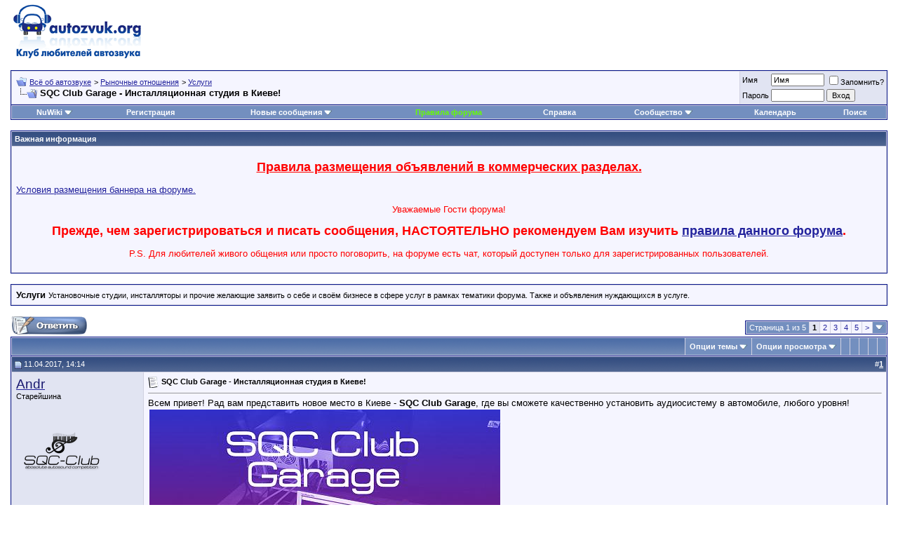

--- FILE ---
content_type: text/html; charset=windows-1251
request_url: http://www.autozvuk.org/forum2/showthread.php?s=4edbba41a51d7411313574cdaa72ee08&t=37419
body_size: 31384
content:
<!DOCTYPE html PUBLIC "-//W3C//DTD XHTML 1.0 Transitional//EN" "http://www.w3.org/TR/xhtml1/DTD/xhtml1-transitional.dtd">
<html xmlns="http://www.w3.org/1999/xhtml" dir="ltr" lang="ru">
<head>
	<meta http-equiv="Content-Type" content="text/html; charset=windows-1251" />
<meta name="generator" content="vBulletin 3.8.4" />

<meta name="keywords" content=" SQC Club Garage - Инсталляционная студия в Киеве!, автозвук, автозвук форум, форум автозвук, магнитола, автомагнитолы, база автозвука, акустика, alpine, автозвук 2013, автозвук интернет магазин, сабвуфер, форум автозвука магнитола, соревнования по автозвуку, установка автозвука, автоакустика, clarion, автозвук орг форум, форум автозвука украина, шумоизоляция автомобиля, lanzar, установка магнитолы, сабвуфер своими руками, jbl, focal, авто, автомобиль, новости автозвука, украина, все жители, звук, форум, кроссовер, audio, sound, усилитель, flac, wma, pioneer, jvc,  EOS, usb, установка, настройка, genesis, morel, mp3, car" />
<meta name="description" content=" SQC Club Garage - Инсталляционная студия в Киеве! Услуги" />


<!-- CSS Stylesheet -->
<style type="text/css">
.fade img {
filter:progid:DXImageTransform.Microsoft.Alpha(opacity=30);
-moz-opacity: 0.30;
opacity: .30;
-khtml-opacity: 0.30;
}

.fade:hover img {
filter:progid:DXImageTransform.Microsoft.Alpha(opacity=100);
-moz-opacity: 1;
opacity: 1;
-khtml-opacity: 1;
}

</style>
<style type="text/css" id="vbulletin_css">
/**
* vBulletin 3.8.4 CSS
* Style: 'Default Style'; Style ID: 1
*/
body
{
	background: #FFFFFF;
	color: #000000;
	font: 10pt verdana, geneva, lucida, 'lucida grande', arial, helvetica, sans-serif;
	margin: 5px 10px 10px 10px;
	padding: 0px;
}
a:link, body_alink
{
	color: #22229C;
}
a:visited, body_avisited
{
	color: #22229C;
}
a:hover, a:active, body_ahover
{
	color: #FF4400;
}
.page
{
	background: #FFFFFF;
	color: #000000;
}
td, th, p, li
{
	font: 10pt verdana, geneva, lucida, 'lucida grande', arial, helvetica, sans-serif;
}
.tborder
{
	background: #D1D1E1;
	color: #000000;
	border: 1px solid #0B198C;
}
.tcat
{
	background: #869BBF url(images/gradients/gradient_tcat.gif) repeat-x top left;
	color: #FFFFFF;
	font: bold 10pt verdana, geneva, lucida, 'lucida grande', arial, helvetica, sans-serif;
}
.tcat a:link, .tcat_alink
{
	color: #ffffff;
	text-decoration: none;
}
.tcat a:visited, .tcat_avisited
{
	color: #ffffff;
	text-decoration: none;
}
.tcat a:hover, .tcat a:active, .tcat_ahover
{
	color: #FFFF66;
	text-decoration: underline;
}
.thead
{
	background: #5C7099 url(images/gradients/gradient_thead.gif) repeat-x top left;
	color: #FFFFFF;
	font: bold 11px tahoma, verdana, geneva, lucida, 'lucida grande', arial, helvetica, sans-serif;
}
.thead a:link, .thead_alink
{
	color: #FFFFFF;
}
.thead a:visited, .thead_avisited
{
	color: #FFFFFF;
}
.thead a:hover, .thead a:active, .thead_ahover
{
	color: #FFFF00;
}
.tfoot
{
	background: #3E5C92;
	color: #E0E0F6;
}
.tfoot a:link, .tfoot_alink
{
	color: #E0E0F6;
}
.tfoot a:visited, .tfoot_avisited
{
	color: #E0E0F6;
}
.tfoot a:hover, .tfoot a:active, .tfoot_ahover
{
	color: #FFFF66;
}
.alt1, .alt1Active
{
	background: #F5F5FF;
	color: #000000;
}
.alt2, .alt2Active
{
	background: #E1E4F2;
	color: #000000;
}
.inlinemod
{
	background: #FFFFCC;
	color: #000000;
}
.wysiwyg
{
	background: #F5F5FF;
	color: #000000;
	font: 10pt verdana, geneva, lucida, 'lucida grande', arial, helvetica, sans-serif;
	margin: 5px 10px 10px 10px;
	padding: 0px;
}
.wysiwyg a:link, .wysiwyg_alink
{
	color: #22229C;
}
.wysiwyg a:visited, .wysiwyg_avisited
{
	color: #22229C;
}
.wysiwyg a:hover, .wysiwyg a:active, .wysiwyg_ahover
{
	color: #FF4400;
}
textarea, .bginput
{
	font: 10pt verdana, geneva, lucida, 'lucida grande', arial, helvetica, sans-serif;
}
.bginput option, .bginput optgroup
{
	font-size: 10pt;
	font-family: verdana, geneva, lucida, 'lucida grande', arial, helvetica, sans-serif;
}
.button
{
	font: 11px verdana, geneva, lucida, 'lucida grande', arial, helvetica, sans-serif;
}
select
{
	font: 11px verdana, geneva, lucida, 'lucida grande', arial, helvetica, sans-serif;
}
option, optgroup
{
	font-size: 11px;
	font-family: verdana, geneva, lucida, 'lucida grande', arial, helvetica, sans-serif;
}
.smallfont
{
	font: 11px verdana, geneva, lucida, 'lucida grande', arial, helvetica, sans-serif;
}
.time
{
	color: #666686;
}
.navbar
{
	font: 11px verdana, geneva, lucida, 'lucida grande', arial, helvetica, sans-serif;
}
.highlight
{
	color: #FF0000;
	font-weight: bold;
}
.fjsel
{
	background: #3E5C92;
	color: #E0E0F6;
}
.fjdpth0
{
	background: #F7F7F7;
	color: #000000;
}
.panel
{
	background: #E4E7F5 url(images/gradients/gradient_panel.gif) repeat-x top left;
	color: #000000;
	padding: 10px;
	border: 2px outset;
}
.panelsurround
{
	background: #D1D4E0 url(images/gradients/gradient_panelsurround.gif) repeat-x top left;
	color: #000000;
}
legend
{
	color: #22229C;
	font: 11px tahoma, verdana, geneva, lucida, 'lucida grande', arial, helvetica, sans-serif;
}
.vbmenu_control
{
	background: #738FBF;
	color: #FFFFFF;
	font: bold 11px tahoma, verdana, geneva, lucida, 'lucida grande', arial, helvetica, sans-serif;
	padding: 3px 6px 3px 6px;
	white-space: nowrap;
}
.vbmenu_control a:link, .vbmenu_control_alink
{
	color: #FFFFFF;
	text-decoration: none;
}
.vbmenu_control a:visited, .vbmenu_control_avisited
{
	color: #FFFFFF;
	text-decoration: none;
}
.vbmenu_control a:hover, .vbmenu_control a:active, .vbmenu_control_ahover
{
	color: #FFFFFF;
	text-decoration: underline;
}
.vbmenu_popup
{
	background: #FFFFFF;
	color: #000000;
	border: 1px solid #0B198C;
}
.vbmenu_option
{
	background: #BBC7CE;
	color: #000000;
	font: 11px verdana, geneva, lucida, 'lucida grande', arial, helvetica, sans-serif;
	white-space: nowrap;
	cursor: pointer;
}
.vbmenu_option a:link, .vbmenu_option_alink
{
	color: #22229C;
	text-decoration: none;
}
.vbmenu_option a:visited, .vbmenu_option_avisited
{
	color: #22229C;
	text-decoration: none;
}
.vbmenu_option a:hover, .vbmenu_option a:active, .vbmenu_option_ahover
{
	color: #FFFFFF;
	text-decoration: none;
}
.vbmenu_hilite
{
	background: #8A949E;
	color: #FFFFFF;
	font: 11px verdana, geneva, lucida, 'lucida grande', arial, helvetica, sans-serif;
	white-space: nowrap;
	cursor: pointer;
}
.vbmenu_hilite a:link, .vbmenu_hilite_alink
{
	color: #FFFFFF;
	text-decoration: none;
}
.vbmenu_hilite a:visited, .vbmenu_hilite_avisited
{
	color: #FFFFFF;
	text-decoration: none;
}
.vbmenu_hilite a:hover, .vbmenu_hilite a:active, .vbmenu_hilite_ahover
{
	color: #FFFFFF;
	text-decoration: none;
}
/* ***** styling for 'big' usernames on postbit etc. ***** */
.bigusername { font-size: 14pt; }

/* ***** small padding on 'thead' elements ***** */
td.thead, th.thead, div.thead { padding: 4px; }

/* ***** basic styles for multi-page nav elements */
.pagenav a { text-decoration: none; }
.pagenav td { padding: 2px 4px 2px 4px; }

/* ***** de-emphasized text */
.shade, a.shade:link, a.shade:visited { color: #777777; text-decoration: none; }
a.shade:active, a.shade:hover { color: #FF4400; text-decoration: underline; }
.tcat .shade, .thead .shade, .tfoot .shade { color: #DDDDDD; }

/* ***** define margin and font-size for elements inside panels ***** */
.fieldset { margin-bottom: 6px; }
.fieldset, .fieldset td, .fieldset p, .fieldset li { font-size: 11px; }
</style>
<link rel="stylesheet" type="text/css" href="clientscript/vbulletin_important.css?v=384" />


<!-- / CSS Stylesheet -->

<script type="text/javascript" src="clientscript/yui/yahoo-dom-event/yahoo-dom-event.js?v=384"></script>
<script type="text/javascript" src="clientscript/yui/connection/connection-min.js?v=384"></script>
<script type="text/javascript">
<!--
var SESSIONURL = "s=d56c182c67d29ba8b4bb56e2f02aa03b&";
var SECURITYTOKEN = "guest";
var IMGDIR_MISC = "images/misc";
var vb_disable_ajax = parseInt("0", 10);
// -->
</script>
<script type="text/javascript" src="clientscript/vbulletin_global.js?v=384"></script>
<script type="text/javascript" src="clientscript/vbulletin_menu.js?v=384"></script>


	<link rel="alternate" type="application/rss+xml" title="Всё об автозвуке RSS Feed" href="external.php?type=RSS2" />
	
		<link rel="alternate" type="application/rss+xml" title="Всё об автозвуке - Услуги - RSS Feed" href="external.php?type=RSS2&amp;forumids=33" />
	
<script type="text/javascript" src="http://yui.yahooapis.com/combo?2.8.1/build/selector/selector-min.js&amp;2.8.1/build/event-delegate/event-delegate-min.js&amp;2.8.1/build/animation/animation-min.js"></script>
<script type="text/javascript" src="clientscript/yui/animation/animation-sh.js"></script>
<script type="text/javascript" src="clientscript/vsqspoiler.js"></script>
<link rel="stylesheet" type="text/css" href="clientscript/vbulletin_css/spoiler.css" />
        <!-- App Indexing for Google Search -->
        <link href="android-app://com.quoord.tapatalkpro.activity/tapatalk/autozvuk.org/forum2?location=topic&fid=33&tid=37419" rel="alternate" />
        
            
		<link href="nuwiki/nuwiki.css" type="text/css" rel="stylesheet"/>
		<style>
			.nuwiki_autolink_ctr		{ position: absolute; width: 300px;
												/*height: px;*/ vertical-align: top; z-index: 1000; }
		</style>
		<script type="text/javascript">
			var g_nuwiki_preview_enabled = 1 + 0;
			var g_nuwiki_preview_delay = 0 + 0;
			var g_nuwiki_preview_width = 300 + 0;
			var g_nuwiki_preview_height =  + 0;
		</script>
		<script type="text/javascript" src="nuwiki/behaviour.js"></script>
		<script type="text/javascript" src="nuwiki/nuwiki.js"></script>

        <script type="text/javascript" src="clientscript/post_thanks.js"></script><style type="text/css">
<!--
.admincomment {
 font-family: Verdana, Arial, Helvetica, sans-serif;
 font-size: 12px;
 color: black;
}
.modcomment {
 font-family: Verdana, Arial, Helvetica, sans-serif;
 font-size: 12px;
 color: black;
}
.maincomm {
 border: 1px;
 border-left: 4px solid #8394B2;
 border-top: 1px solid #8394B2;
 border-right: 1px solid #8394B2;
 border-bottom: 1px solid #8394B2;
}
-->
</style>
	<title> SQC Club Garage - Инсталляционная студия в Киеве! - Всё об автозвуке</title>
	<script type="text/javascript" src="clientscript/vbulletin_post_loader.js?v=384"></script>
	<style type="text/css" id="vbulletin_showthread_css">
	<!--
	
	#links div { white-space: nowrap; }
	#links img { vertical-align: middle; }
	-->
	</style>
</head>
<body onload="">

<!-- Tapatalk Detect body start -->
<script type="text/javascript">if (typeof(tapatalkDetect) == "function") tapatalkDetect()</script>
<!-- Tapatalk Detect banner body end -->

<!-- logo -->

<a name="top"></a>
<table border="0" width="100%" cellpadding="0" cellspacing="0" align="center">
<tr align="center">
	<td width=234 align="left"><a href="index.php?s=d56c182c67d29ba8b4bb56e2f02aa03b"><img src="images/misc/logo.gif" border="0" alt="Всё об автозвуке" /></a>

        </td>
 
<td align="" width=470 >
	
<!--	<a href="http://autozvuk.org/forum2/showthread.php?t=35171" target="_blank"><img src="http://autozvuk.org/forum2/images/banners/banner_D_Mshow.gif" border="0" alt="Соревнования по SPL по версии DRIVE&MUSIC SHOW" /></a>
-->
</td>

<td align="" width=470 >
<!-- Started 20 of may (activated until 01 of septemder) 
<object classid="clsid:d27cdb6e-ae6d-11cf-96b8-444553540000" codebase="http://download.macromedia.com/pub/shockwave/cabs/flash/swflash.cab#version=9,0,0,0" width="430" height="55" id="carman_1.swf" align="middle">
	<param name="movie" value="http://autozvuk.org/forum2/images/banners/430x55-avtozvuk.swf"/>
	<param name="quality" value="autolow"/>
	<param name="bgcolor" value="#FFFFFF"/>
	<param name="menu" value="false"/>
	<embed src="http://autozvuk.org/forum2/images/banners/430x55-avtozvuk.swf" quality="autolow" bgcolor="#FFFFFF" width="430" height="55" name="http://autozvuk.org/forum2/images/banners/430x55-avtozvuk.swf" align="middle" type="application/x-shockwave-flash" pluginspage="http://www.macromedia.com/go/getflashplayer">
	</embed>
</object>
-->

</td>
<!--
	<td align="" id="header_right_cell" width=5>
		&nbsp; 

        </td>

<td width=234 align="left">

<a href="https://vk.com/japanaudio" target="_blank"><img src="http://autozvuk.org/forum2/images/banners/2.gif" border="0" alt="Автозвук из Японии, доставка во все страны СНГ, в т.ч. КРЫМ!
            тел.  +38 093 2 999 512" /></a>

</td>
-->
</tr>


</table>

<!-- /logo -->
<!-- content table -->

<!-- open content container -->

<div align="center">
	<div class="page" style="width:100%; text-align:left">
		<div style="padding:0px 5px 0px 5px" align="left">





<br />

<!-- breadcrumb, login, pm info -->
<table class="tborder" cellpadding="6" cellspacing="1" border="0" width="100%" align="center">
<tr>
	<td class="alt1" width="100%">
		
			<table cellpadding="0" cellspacing="0" border="0">
			<tr valign="bottom">
				<td><a href="#" onclick="history.back(1); return false;"><img src="images/misc/navbits_start.gif" alt="Вернуться" border="0" /></a></td>
				<td>&nbsp;</td>
				<td width="100%"><span class="navbar"><a href="index.php?s=d56c182c67d29ba8b4bb56e2f02aa03b" accesskey="1">Всё об автозвуке</a></span> 
	<span class="navbar">&gt; <a href="forumdisplay.php?s=d56c182c67d29ba8b4bb56e2f02aa03b&amp;f=3">Рыночные отношения</a></span>


	<span class="navbar">&gt; <a href="forumdisplay.php?s=d56c182c67d29ba8b4bb56e2f02aa03b&amp;f=33">Услуги</a></span>

</td>
			</tr>
			<tr>
				<td class="navbar" style="font-size:10pt; padding-top:1px" colspan="3"><a href="/forum2/showthread.php?s=4edbba41a51d7411313574cdaa72ee08&amp;t=37419"><img class="inlineimg" src="images/misc/navbits_finallink_ltr.gif" alt="Перезагрузить страницу" border="0" /></a> <strong>
	 SQC Club Garage - Инсталляционная студия в Киеве!

</strong></td>
			</tr>
			</table>
		
	</td>

	<td class="alt2" nowrap="nowrap" style="padding:0px">
		<!-- login form -->
		<form action="login.php?do=login" method="post" onsubmit="md5hash(vb_login_password, vb_login_md5password, vb_login_md5password_utf, 0)">
		<script type="text/javascript" src="clientscript/vbulletin_md5.js?v=384"></script>
		<table cellpadding="0" cellspacing="3" border="0">
		<tr>
			<td class="smallfont" style="white-space: nowrap;"><label for="navbar_username">Имя</label></td>
			<td><input type="text" class="bginput" style="font-size: 11px" name="vb_login_username" id="navbar_username" size="10" accesskey="u" tabindex="101" value="Имя" onfocus="if (this.value == 'Имя') this.value = '';" /></td>
			<td class="smallfont" nowrap="nowrap"><label for="cb_cookieuser_navbar"><input type="checkbox" name="cookieuser" value="1" tabindex="103" id="cb_cookieuser_navbar" accesskey="c" />Запомнить?</label></td>
		</tr>
		<tr>
			<td class="smallfont"><label for="navbar_password">Пароль</label></td>
			<td><input type="password" class="bginput" style="font-size: 11px" name="vb_login_password" id="navbar_password" size="10" tabindex="102" /></td>
			<td><input type="hidden" name="securitytoken" value="guest" />
 <input type="submit" class="button" value="Вход" tabindex="104" title="Введите ваше имя пользователя и пароль, чтобы войти, или нажмите кнопку 'Регистрация', чтобы зарегистрироваться." accesskey="s" /></td>
		</tr>
		</table>
		<input type="hidden" name="s" value="d56c182c67d29ba8b4bb56e2f02aa03b" />
		<input type="hidden" name="securitytoken" value="guest" />
		<input type="hidden" name="do" value="login" />
		<input type="hidden" name="vb_login_md5password" />
		<input type="hidden" name="vb_login_md5password_utf" />
		</form>
		<!-- / login form -->
	</td>

</tr>
</table>
<!-- / breadcrumb, login, pm info -->

<!-- nav buttons bar -->
<div class="tborder" style="padding:1px; border-top-width:0px">
	<table cellpadding="0" cellspacing="0" border="0" width="100%" align="center">
	<tr align="center">
<!-- start wiki -->
<td id="nuwiki_links" class="vbmenu_control">
                      <a href="#">NuWiki</a>
                      <script type="text/javascript">
                          vbmenu_register("nuwiki_links");
                      </script>
                  </td> 
<!-- end wiki -->
		

		
			<td class="vbmenu_control"><a href="register.php?s=d56c182c67d29ba8b4bb56e2f02aa03b" rel="nofollow">Регистрация</a></td>
		
		 <td id="krsitemap" class="vbmenu_control"><a href="#krsitemap">Новые сообщения</a> <script type="text/javascript"> vbmenu_register("krsitemap"); </script></td><td class="vbmenu_control"><a href="http://autozvuk.org/forum2/misc.php?s=d56c182c67d29ba8b4bb56e2f02aa03b&amp;do=cfrules" style="color:#66ff00">Правила форума</a></td>
		<td class="vbmenu_control"><a rel="help" href="faq.php?s=d56c182c67d29ba8b4bb56e2f02aa03b" accesskey="5">Справка</a></td>
		
			<td class="vbmenu_control"><a id="community" href="/forum2/showthread.php?t=37419&amp;nojs=1#community" rel="nofollow" accesskey="6">Сообщество</a> <script type="text/javascript"> vbmenu_register("community"); </script></td>
		
		<td class="vbmenu_control"><a href="calendar.php?s=d56c182c67d29ba8b4bb56e2f02aa03b">Календарь</a></td>
		
			
<!-- Cobox
				
				<td class="vbmenu_control"><a href="search.php?s=d56c182c67d29ba8b4bb56e2f02aa03b&amp;do=getdaily" accesskey="2">Сообщения за день</a></td>
				
Cobox -->
				<td class="vbmenu_control"><a id="navbar_search" href="search.php?s=d56c182c67d29ba8b4bb56e2f02aa03b" accesskey="4" rel="nofollow">Поиск</a> </td>
			
			
		
		
		
		</tr>
	</table>
</div>
<!-- / nav buttons bar -->

<br />


<form action="profile.php?do=dismissnotice" method="post" id="notices">
<input type="hidden" name="do" value="dismissnotice" />
<input type="hidden" name="securitytoken" value="guest" />
<input type="hidden" id="dismiss_notice_hidden" name="dismiss_noticeid" value="" />
<input type="hidden" name="url" value="/forum2/showthread.php?t=37419" />
	<table class="tborder" cellpadding="6" cellspacing="1" border="0" width="100%" align="center">
	<tr>
		<td class="thead">Важная информация</td>
	</tr>
	<tr>
		<td class="alt1">
			<div class="navbar_notice" id="navbar_notice_5">
	<center><p> <a href="http://autozvuk.org/forum2/misc.php?do=cfrules&cfrset=2" target="_blank"><b><font size="+1" color="#ff0000">Правила размещения объявлений в коммерческих разделах.</a></p></center>
<right><p> <a href="https://docs.google.com/Doc?docid=0AcgjGoCnbNhkZGY0d205cDhfMjVjYmp0dDJoZw&hl=ru" target="_blank">Условия размещения баннера на форуме.</a></p></right>
</div><div class="navbar_notice" id="navbar_notice_13">
	<center><p>Уважаемые Гости форума!</p>

Прежде, чем зарегистрироваться и писать сообщения, НАСТОЯТЕЛЬНО рекомендуем Вам изучить <a href="http://autozvuk.org/forum2/faq.php" >правила данного форума</a>.
<p> P.S. Для любителей живого общения или просто поговорить, на форуме есть чат, который доступен только для зарегистрированных пользователей. </p></center>
</div>
		</td>
	</tr>
	</table>
	<br />
</form>



	<table class="tborder" cellpadding="6" cellspacing="1" border="0" width="100%" align="center">
	<tr>
		<td class="alt1" width="100%"><strong>Услуги</strong> <span class="smallfont">Установочные студии, инсталляторы и прочие желающие заявить о себе и своём бизнесе в сфере услуг в рамках тематики форума. Также и объявления нуждающихся в услуге.</span></td>
	</tr>
	</table>
	<br />



<!-- NAVBAR POPUP MENUS -->

	
	<!-- community link menu -->
	<div class="vbmenu_popup" id="community_menu" style="display:none;margin-top:3px" align="left">
		<table cellpadding="4" cellspacing="1" border="0">
		<tr><td class="thead">Ссылки сообщества</td></tr>
		
		
		
		
		
			<tr><td class="vbmenu_option"><a href="memberlist.php?s=d56c182c67d29ba8b4bb56e2f02aa03b">Пользователи</a></td></tr>
		
		
		</table>
	</div>
	<!-- / community link menu -->
	
	
	
	<!-- header quick search form -->
	<div class="vbmenu_popup" id="navbar_search_menu" style="display:none;margin-top:3px" align="left">
		<table cellpadding="4" cellspacing="1" border="0">
		<tr>
			<td class="thead">Поиск по форуму</td>
		</tr>
		<tr>
			<td class="vbmenu_option" title="nohilite">
				<form action="search.php?do=process" method="post">

					<input type="hidden" name="do" value="process" />
					<input type="hidden" name="quicksearch" value="1" />
					<input type="hidden" name="childforums" value="1" />
					<input type="hidden" name="exactname" value="1" />
					<input type="hidden" name="s" value="d56c182c67d29ba8b4bb56e2f02aa03b" />
					<input type="hidden" name="securitytoken" value="guest" />
					<div><input type="text" class="bginput" name="query" size="25" tabindex="1001" /><input type="hidden" name="securitytoken" value="guest" />
 <input type="submit" class="button" value="Вперёд" tabindex="1004" /></div>
					<div style="margin-top:6px">
						<label for="rb_nb_sp0"><input type="radio" name="showposts" value="0" id="rb_nb_sp0" tabindex="1002" checked="checked" />Отобразить темы</label>
						&nbsp;
						<label for="rb_nb_sp1"><input type="radio" name="showposts" value="1" id="rb_nb_sp1" tabindex="1003" />Отображать сообщения</label>
					</div>
				</form>
			</td>
		</tr>
		
		<tr>
			<td class="vbmenu_option"><a href="tags.php?s=d56c182c67d29ba8b4bb56e2f02aa03b" rel="nofollow">Поиск по метке</a></td>
		</tr>
		
		<tr>
			<td class="vbmenu_option"><a href="search.php?s=d56c182c67d29ba8b4bb56e2f02aa03b" accesskey="4" rel="nofollow">Расширенный поиск</a></td>
		</tr>
		<tr>
	<td class="vbmenu_option"><a href="post_thanks.php?s=d56c182c67d29ba8b4bb56e2f02aa03b&amp;do=findallthanks">Найти все сообщения с благодарностями</a></td>
</tr>
		</table>
	</div>
	<!-- / header quick search form -->
	
	
	
<!-- / NAVBAR POPUP MENUS -->

<!-- PAGENAV POPUP -->
	<div class="vbmenu_popup" id="pagenav_menu" style="display:none">
		<table cellpadding="4" cellspacing="1" border="0">
		<tr>
			<td class="thead" nowrap="nowrap">К странице...</td>
		</tr>
		<tr>
			<td class="vbmenu_option" title="nohilite">
			<form action="index.php" method="get" onsubmit="return this.gotopage()" id="pagenav_form">
				<input type="text" class="bginput" id="pagenav_itxt" style="font-size:11px" size="4" />
				<input type="button" class="button" id="pagenav_ibtn" value="Вперёд" />
			</form>
			</td>
		</tr>
		</table>
	</div>
<!-- / PAGENAV POPUP -->




<!-- Site map menu -->
<div class="vbmenu_popup" id="krsitemap_menu" style="display:none" align="left">
  <table cellpadding="4" cellspacing="1" border="0">
    <tr><td class="thead">Форум</td></tr>
<tr><td class="vbmenu_option"><a href="http://autozvuk.org/forum2/search.php?do=getnew" title="Новые сообщения (все)">Новые сообщения (все)</a></td></tr>
<tr><td class="vbmenu_option"><a href="http://autozvuk.org/forum2/search.php?do=getnew&exclude=3,11,12,30,33,38,39,40,41,42,48,61" title="Новые не коммерческие сообщения">Новые не коммерческие сообщения</a></td></tr>
<tr><td class="vbmenu_option"><a href="http://autozvuk.org/forum2/search.php?do=getnew&include=3,11,12,30,33,38,39,40,41,42,48,61" title="Новые коммерческие сообщения">Новые коммерческие сообщения</a></td></tr>
<tr><td class="vbmenu_option"><a href="http://autozvuk.org/forum2/subscription.php?do=viewsubscription" title="Мои темы / Ответы">Мои темы / Ответы</a></td></tr>
<tr><td class="vbmenu_option"><a href="http://autozvuk.org/forum2/index.php#chat" title="Наш чат">Наш чат</a></td></tr>

  </table>
</div>
<!-- // Site map menu -->

            
			<!-- NuWiki Links Popup -->
			<div class="vbmenu_popup" id="nuwiki_links_menu" style="display:none">
				<table cellpadding="4" cellspacing="1" border="0">
					
						
            
				<tr>
					<td class="vbmenu_option">
						<a href="http://autozvuk.org/forum2/nuwiki.php?s=f4cc9fa19ea2654b1b0b32dad4b6a0ac&amp;do=show&f=21&nuwiki_ctype=wl&title=Main+Page">Main Page</a>
					</td>
				</tr>

        
					

					
                    
					
					
					
				</table>
			</div>
			<!-- / NuWiki Links Popup -->

        

<script type="text/javascript">function repaview(uid){window.open('member.php?do=repaview&u='+uid,'Reputation','toolbar=no,scrollbars=yes,resizable=yes,width=600,height=420');return false;}</script>





<a name="poststop" id="poststop"></a>

<!-- controls above postbits -->
<table cellpadding="0" cellspacing="0" border="0" width="100%" style="margin-bottom:3px">
<tr valign="bottom">
	
		<td class="smallfont"><a href="newreply.php?s=d56c182c67d29ba8b4bb56e2f02aa03b&amp;do=newreply&amp;noquote=1&amp;p=351383" rel="nofollow"><img src="images/buttons/reply.gif" alt="Ответ" border="0" /></a></td>
	
	<td align="right"><div class="pagenav" align="right">
<table class="tborder" cellpadding="3" cellspacing="1" border="0">
<tr>
	<td class="vbmenu_control" style="font-weight:normal">Страница 1 из 5</td>
	
	
		<td class="alt2"><span class="smallfont" title="Показано с 1 по 20 из 91."><strong>1</strong></span></td>
 <td class="alt1"><a class="smallfont" href="showthread.php?s=d56c182c67d29ba8b4bb56e2f02aa03b&amp;t=37419&amp;page=2" title="с 21 по 40 из 91">2</a></td><td class="alt1"><a class="smallfont" href="showthread.php?s=d56c182c67d29ba8b4bb56e2f02aa03b&amp;t=37419&amp;page=3" title="с 41 по 60 из 91">3</a></td><td class="alt1"><a class="smallfont" href="showthread.php?s=d56c182c67d29ba8b4bb56e2f02aa03b&amp;t=37419&amp;page=4" title="с 61 по 80 из 91">4</a></td><td class="alt1"><a class="smallfont" href="showthread.php?s=d56c182c67d29ba8b4bb56e2f02aa03b&amp;t=37419&amp;page=5" title="с 81 по 91 из 91">5</a></td>
	<td class="alt1"><a rel="next" class="smallfont" href="showthread.php?s=d56c182c67d29ba8b4bb56e2f02aa03b&amp;t=37419&amp;page=2" title="Следующая страница - с 21 по 40 из 91">&gt;</a></td>
	
	<td class="vbmenu_control" title="showthread.php?s=d56c182c67d29ba8b4bb56e2f02aa03b&amp;t=37419"><a name="PageNav"></a></td>
</tr>
</table>
</div></td>
</tr>
</table>
<!-- / controls above postbits -->

<!-- toolbar -->
<table class="tborder" cellpadding="6" cellspacing="1" border="0" width="100%" align="center" style="border-bottom-width:0px">
<tr>
	<td class="tcat" width="100%">
		<div class="smallfont">
		
		&nbsp;
		</div>
	</td>
	<td class="vbmenu_control" id="threadtools" nowrap="nowrap">
		<a href="/forum2/showthread.php?t=37419&amp;nojs=1#goto_threadtools">Опции темы</a>
		<script type="text/javascript"> vbmenu_register("threadtools"); </script>
	</td>
	
	
	
	<td class="vbmenu_control" id="displaymodes" nowrap="nowrap">
		<a href="/forum2/showthread.php?t=37419&amp;nojs=1#goto_displaymodes">Опции просмотра</a>
		<script type="text/javascript"> vbmenu_register("displaymodes"); </script>
	</td>
	

	
<!-- Cobox -->
<!-- AddThis Button BEGIN -->
<div class="addthis_toolbox addthis_default_style ">
<td class="vbmenu_control" nowrap="nowrap">
<a class="addthis_button_vk" title="Отправить ссылку в ВКонтакте"></a></td>
<td class="vbmenu_control" nowrap="nowrap">
<a class="addthis_button_twitter" title="Затвиттить"></a></td>
<td class="vbmenu_control" nowrap="nowrap">
<a class="addthis_button_google_plusone_share" title="Загуглить"></a></td>
<td class="vbmenu_control" nowrap="nowrap">
<a class="addthis_button_livejournal" title="Отправить ссылку в ЖЖ"></td>
<td class="vbmenu_control" nowrap="nowrap">
<a class="addthis_button_compact" title="Остальные сервисы"></a></td>
</div>
<script type="text/javascript" src="http://s7.addthis.com/js/250/addthis_widget.js#pubid=ra-4fb9182233e24499"></script>
<!-- AddThis Button END -->
<!-- Cobox -->

</tr>
</table>
<!-- / toolbar -->



<!-- end content table -->

		</div>
	</div>
</div>

<!-- / close content container -->
<!-- / end content table -->





<div id="posts"><!-- post #351383 -->

	<!-- open content container -->

<div align="center">
	<div class="page" style="width:100%; text-align:left">
		<div style="padding:0px 5px 0px 5px" align="left">

	<div id="edit351383" style="padding:0px 0px 6px 0px">
	<!-- this is not the last post shown on the page -->



<table id="post351383" class="tborder" cellpadding="6" cellspacing="0" border="0" width="100%" align="center">
<tr>
	
		<td class="thead" style="font-weight:normal; border: 1px solid #D1D1E1; border-right: 0px" >
			<!-- status icon and date -->
			<a name="post351383"><img class="inlineimg" src="images/statusicon/post_old.gif" alt="Старый" border="0" /></a>
			11.04.2017, 14:14
			
			<!-- / status icon and date -->
		</td>
		<td class="thead" style="font-weight:normal; border: 1px solid #D1D1E1; border-left: 0px" align="right">
			&nbsp;
			#<a href="showpost.php?s=d56c182c67d29ba8b4bb56e2f02aa03b&amp;p=351383&amp;postcount=1" target="new" rel="nofollow" id="postcount351383" name="1"><strong>1</strong></a>
			
		</td>
	
</tr>
<tr valign="top">
	<td class="alt2" width="175" style="border: 1px solid #D1D1E1; border-top: 0px; border-bottom: 0px">

			<div id="postmenu_351383">
				
				<a class="bigusername" href="member.php?s=d56c182c67d29ba8b4bb56e2f02aa03b&amp;u=2357"><span style="color: MidnightBlue ;">Andr</span></a>
				<script type="text/javascript"> vbmenu_register("postmenu_351383", true); </script>
				
			</div>

			<div class="smallfont">Старейшина</div>
			
			

			
				<div class="smallfont">
					 &nbsp;<br /><a href="member.php?s=d56c182c67d29ba8b4bb56e2f02aa03b&amp;u=2357"><img src="image.php?s=d56c182c67d29ba8b4bb56e2f02aa03b&amp;u=2357&amp;dateline=1475148693" width="130" height="130" alt="Аватар для Andr" border="0" /></a>
				</div>
			

			<div class="smallfont">
				&nbsp;<br />
				<div>Регистрация: 03.10.2010</div>
				<div>Адрес: Киев</div>
				<div>Возраст: 44</div>
				<div>
					Сообщений: 1,453
				</div>
				 
	<div>Вы сказали Спасибо: 0</div>
	<div>
		
			
				Поблагодарили 0 раз(а) в 0 сообщениях
			
		
	</div>

				
				<div><span id="repdisplay_351383_2357">Репутация: <a href="member.php?do=repaview&amp;u=2357" onclick="return repaview(2357)" target="_blank" title="Просмотр репутации Andr"><strong  title="Andr is just really nice" class="repa_pos">437</strong></a></span></div>
				
				<div>    </div>
			</div>

	</td>
	
	<td class="alt1" id="td_post_351383" style="border-right: 1px solid #D1D1E1">
	
		
		
			<!-- icon and title -->
			<div class="smallfont">
				<img class="inlineimg" src="images/icons/icon1.gif" alt="По умолчанию" border="0" />
				<strong>SQC Club Garage - Инсталляционная студия в Киеве!</strong>
			</div>
			<hr size="1" style="color:#D1D1E1; background-color:#D1D1E1" />
			<!-- / icon and title -->
		

		<!-- message -->
		<div id="post_message_351383">
			
			Всем привет! Рад вам представить новое место в Киеве - <b>SQC Club Garage</b>, где вы сможете качественно установить аудиосистему в автомобиле, любого уровня!<br />
<a href="http://autozvuk.org/forum2/attachment.php?s=d56c182c67d29ba8b4bb56e2f02aa03b&amp;attachmentid=65816&amp;d=1491909216" rel="Lightbox_351383" id="attachment65816" ><img src="http://autozvuk.org/forum2/attachment.php?s=d56c182c67d29ba8b4bb56e2f02aa03b&amp;attachmentid=65816&amp;thumb=1&amp;d=1491909216" class="thumbnail" border="0" alt="Нажмите на изображение для увеличения
Название: SQ Garage.image.jpg
Просмотров: 1517
Размер:	226.6 Кб
ID:	65816" style="margin: 2px" /></a><br />
<ul><li>Квалифицированный подбор компонентов</li>
<li>Инсталляция любого типа сложности</li>
<li>Все на что у клиента хватит фантазии, мы готовы воплотить, будь то:</li>
<li>Любые формы подиумов на стойках</li>
<li>Любые варианты установки мидбассовых динамиков: в двери, ЗЯ в двери, под сидения, в торпедо, в кик панели.</li>
<li>Сабвуферные конструкции: ЗЯ, Стелс, с выходом в салон, фронтальные сабы любого типа сложности.</li>
<li>Шумо-виброизоляция и акустическая подготовка.</li>
<li>Установка любых типов ГУ: классические варианты 1дин, 2дина. Планшеты в торпедо, тач-панели, кар пс, подключение штатных систем через мост-интерфейс. Управление ГУ, рулевое, выносное, установка доп. органов управления (джойстики, внешние пульты типа iDrive, управление жестами Leap Motion) контроллеров под любые виды управления.</li>
<li>Изготовление дистрибьюторов питания</li>
<li>Распайка всех видов межблочных(цифровых) кабелей</li>
<li>Квалифицированная настройка любых вариантов построения систем.</li>
</ul><br />
<br />
<br />
Мы работаем со всеми дистрибьюторами car-audio техники в Украине, также у нас есть возможность привести любую технику с ebay, amazon, ali express, audio-hifi и тд и тп.<br />
<br />
На данный момент мы занимаемся облагораживанием помещения, и будем готовы открыться в июне! <br />
<br />
На любые интересующие вопросы отвечу в личке, либо по телефону (номер в профиле)
		</div>
		<!-- / message -->

		
		<!-- attachments -->
			<div style="padding:6px">

			

			

			

			

			

			</div>
		<!-- / attachments -->
		

		
		

		

		

		
		<!-- edit note -->
			<div class="smallfont">
				<hr size="1" style="color:#D1D1E1; background-color:#D1D1E1" />
				<em>
					
						Последний раз редактировалось Andr; 11.04.2017 в <span class="time">19:24</span>.
					
					
				</em>
			</div>
		<!-- / edit note -->
		

	</td>
</tr>
<tr>
	<td class="alt2" style="border: 1px solid #D1D1E1; border-top: 0px">
		<img class="inlineimg" src="images/statusicon/user_offline.gif" alt="Andr вне форума" border="0" />


		
		
		
		
		&nbsp;
	</td>
	
	<td class="alt1" align="right" style="border: 1px solid #D1D1E1; border-left: 0px; border-top: 0px">
	
		<!-- controls -->
		
		
		
			<a href="newreply.php?s=d56c182c67d29ba8b4bb56e2f02aa03b&amp;do=newreply&amp;p=351383" rel="nofollow"><img src="images/buttons/quote.gif" alt="Ответить с цитированием" border="0" /></a>
		
		
		
		
		
		
		
			
		
		 <a href="#top" onclick="self.scrollTo(0, 0); return false;"><img src="images/misc/top.gif" alt="Вверх" border="0" /></a>
		<!-- / controls -->
	</td>
</tr>
</table>


<!-- post 351383 popup menu -->
<div class="vbmenu_popup" id="postmenu_351383_menu" style="display:none">
	<table cellpadding="4" cellspacing="1" border="0">
	<tr>
		<td class="thead">Andr</td>
	</tr>
	
		<tr><td class="vbmenu_option"><a href="member.php?s=d56c182c67d29ba8b4bb56e2f02aa03b&amp;u=2357">Посмотреть профиль</a></td></tr>
	
	
	
	
	
		<tr><td class="vbmenu_option"><a href="search.php?s=d56c182c67d29ba8b4bb56e2f02aa03b&amp;do=finduser&amp;u=2357" rel="nofollow">Найти ещё сообщения от Andr</a></td></tr>
	
	
	
	</table>
</div>
<!-- / post 351383 popup menu -->


	</div>
	
		</div>
	</div>
</div>

<!-- / close content container -->

<!-- / post #351383 --><!-- post #353797 -->

	<!-- open content container -->

<div align="center">
	<div class="page" style="width:100%; text-align:left">
		<div style="padding:0px 5px 0px 5px" align="left">

	<div id="edit353797" style="padding:0px 0px 6px 0px">
	<!-- this is not the last post shown on the page -->



<table id="post353797" class="tborder" cellpadding="6" cellspacing="0" border="0" width="100%" align="center">
<tr>
	
		<td class="thead" style="font-weight:normal; border: 1px solid #D1D1E1; border-right: 0px" >
			<!-- status icon and date -->
			<a name="post353797"><img class="inlineimg" src="images/statusicon/post_old.gif" alt="Старый" border="0" /></a>
			16.08.2017, 23:11
			
			<!-- / status icon and date -->
		</td>
		<td class="thead" style="font-weight:normal; border: 1px solid #D1D1E1; border-left: 0px" align="right">
			&nbsp;
			#<a href="showpost.php?s=d56c182c67d29ba8b4bb56e2f02aa03b&amp;p=353797&amp;postcount=2" target="new" rel="nofollow" id="postcount353797" name="2"><strong>2</strong></a>
			
		</td>
	
</tr>
<tr valign="top">
	<td class="alt2" width="175" style="border: 1px solid #D1D1E1; border-top: 0px; border-bottom: 0px">

			<div id="postmenu_353797">
				
				<a class="bigusername" href="member.php?s=d56c182c67d29ba8b4bb56e2f02aa03b&amp;u=6196"><span style="color: MediumBlue;">c0les0</span></a>
				<script type="text/javascript"> vbmenu_register("postmenu_353797", true); </script>
				
			</div>

			
			
			

			
				<div class="smallfont">
					 &nbsp;<br /><a href="member.php?s=d56c182c67d29ba8b4bb56e2f02aa03b&amp;u=6196"><img src="image.php?s=d56c182c67d29ba8b4bb56e2f02aa03b&amp;u=6196&amp;dateline=1370645758" width="130" height="130" alt="Аватар для c0les0" border="0" /></a>
				</div>
			

			<div class="smallfont">
				&nbsp;<br />
				<div>Регистрация: 08.06.2013</div>
				<div>Адрес: Киев</div>
				<div>Возраст: 50</div>
				<div>
					Сообщений: 66
				</div>
				 
	<div>Вы сказали Спасибо: 0</div>
	<div>
		
			
				Поблагодарили 0 раз(а) в 0 сообщениях
			
		
	</div>

				
				<div><span id="repdisplay_353797_6196">Репутация: <a href="member.php?do=repaview&amp;u=6196" onclick="return repaview(6196)" target="_blank" title="Просмотр репутации c0les0"><strong  title="c0les0 is an unknown quantity at this point" class="repa_pos">4</strong></a></span></div>
				
				<div>    </div>
			</div>

	</td>
	
	<td class="alt1" id="td_post_353797" style="border-right: 1px solid #D1D1E1">
	
		
		
			<!-- icon and title -->
			<div class="smallfont">
				<img class="inlineimg" src="images/icons/icon1.gif" alt="По умолчанию" border="0" />
				<strong>Re: SQC Club Garage - Инсталляционная студия в Киеве!</strong>
			</div>
			<hr size="1" style="color:#D1D1E1; background-color:#D1D1E1" />
			<!-- / icon and title -->
		

		<!-- message -->
		<div id="post_message_353797">
			
			Привет. Уже открылись? Где вас найти?
		</div>
		<!-- / message -->

		

		
		

		

		

		

	</td>
</tr>
<tr>
	<td class="alt2" style="border: 1px solid #D1D1E1; border-top: 0px">
		<img class="inlineimg" src="images/statusicon/user_offline.gif" alt="c0les0 вне форума" border="0" />


		
		
		
		
		&nbsp;
	</td>
	
	<td class="alt1" align="right" style="border: 1px solid #D1D1E1; border-left: 0px; border-top: 0px">
	
		<!-- controls -->
		
		
		
			<a href="newreply.php?s=d56c182c67d29ba8b4bb56e2f02aa03b&amp;do=newreply&amp;p=353797" rel="nofollow"><img src="images/buttons/quote.gif" alt="Ответить с цитированием" border="0" /></a>
		
		
		
		
		
		
		
			
		
		 <a href="#top" onclick="self.scrollTo(0, 0); return false;"><img src="images/misc/top.gif" alt="Вверх" border="0" /></a>
		<!-- / controls -->
	</td>
</tr>
</table>


<!-- post 353797 popup menu -->
<div class="vbmenu_popup" id="postmenu_353797_menu" style="display:none">
	<table cellpadding="4" cellspacing="1" border="0">
	<tr>
		<td class="thead">c0les0</td>
	</tr>
	
		<tr><td class="vbmenu_option"><a href="member.php?s=d56c182c67d29ba8b4bb56e2f02aa03b&amp;u=6196">Посмотреть профиль</a></td></tr>
	
	
	
	
		<tr><td class="vbmenu_option"><a href="https://www.facebook.com/c0les0">Посетить домашнюю страницу c0les0</a></td></tr>
	
	
		<tr><td class="vbmenu_option"><a href="search.php?s=d56c182c67d29ba8b4bb56e2f02aa03b&amp;do=finduser&amp;u=6196" rel="nofollow">Найти ещё сообщения от c0les0</a></td></tr>
	
	
	
	</table>
</div>
<!-- / post 353797 popup menu -->


	</div>
	
		</div>
	</div>
</div>

<!-- / close content container -->

<!-- / post #353797 --><!-- post #353800 -->

	<!-- open content container -->

<div align="center">
	<div class="page" style="width:100%; text-align:left">
		<div style="padding:0px 5px 0px 5px" align="left">

	<div id="edit353800" style="padding:0px 0px 6px 0px">
	<!-- this is not the last post shown on the page -->



<table id="post353800" class="tborder" cellpadding="6" cellspacing="0" border="0" width="100%" align="center">
<tr>
	
		<td class="thead" style="font-weight:normal; border: 1px solid #D1D1E1; border-right: 0px" >
			<!-- status icon and date -->
			<a name="post353800"><img class="inlineimg" src="images/statusicon/post_old.gif" alt="Старый" border="0" /></a>
			17.08.2017, 12:26
			
			<!-- / status icon and date -->
		</td>
		<td class="thead" style="font-weight:normal; border: 1px solid #D1D1E1; border-left: 0px" align="right">
			&nbsp;
			#<a href="showpost.php?s=d56c182c67d29ba8b4bb56e2f02aa03b&amp;p=353800&amp;postcount=3" target="new" rel="nofollow" id="postcount353800" name="3"><strong>3</strong></a>
			
		</td>
	
</tr>
<tr valign="top">
	<td class="alt2" width="175" style="border: 1px solid #D1D1E1; border-top: 0px; border-bottom: 0px">

			<div id="postmenu_353800">
				
				<a class="bigusername" href="member.php?s=d56c182c67d29ba8b4bb56e2f02aa03b&amp;u=2357"><span style="color: MidnightBlue ;">Andr</span></a>
				<script type="text/javascript"> vbmenu_register("postmenu_353800", true); </script>
				
			</div>

			<div class="smallfont">Старейшина</div>
			
			

			
				<div class="smallfont">
					 &nbsp;<br /><a href="member.php?s=d56c182c67d29ba8b4bb56e2f02aa03b&amp;u=2357"><img src="image.php?s=d56c182c67d29ba8b4bb56e2f02aa03b&amp;u=2357&amp;dateline=1475148693" width="130" height="130" alt="Аватар для Andr" border="0" /></a>
				</div>
			

			<div class="smallfont">
				&nbsp;<br />
				<div>Регистрация: 03.10.2010</div>
				<div>Адрес: Киев</div>
				<div>Возраст: 44</div>
				<div>
					Сообщений: 1,453
				</div>
				 
	<div>Вы сказали Спасибо: 0</div>
	<div>
		
			
				Поблагодарили 0 раз(а) в 0 сообщениях
			
		
	</div>

				
				<div><span id="repdisplay_353800_2357">Репутация: <a href="member.php?do=repaview&amp;u=2357" onclick="return repaview(2357)" target="_blank" title="Просмотр репутации Andr"><strong  title="Andr is just really nice" class="repa_pos">437</strong></a></span></div>
				
				<div>    </div>
			</div>

	</td>
	
	<td class="alt1" id="td_post_353800" style="border-right: 1px solid #D1D1E1">
	
		
		
			<!-- icon and title -->
			<div class="smallfont">
				<img class="inlineimg" src="images/icons/icon1.gif" alt="По умолчанию" border="0" />
				<strong>Re: SQC Club Garage - Инсталляционная студия в Киеве!</strong>
			</div>
			<hr size="1" style="color:#D1D1E1; background-color:#D1D1E1" />
			<!-- / icon and title -->
		

		<!-- message -->
		<div id="post_message_353800">
			
			
<div style="margin:20px; margin-top:5px;">
<fieldset class="alt2" style="border: 1px solid #B7C7D4;">
	<legend style="padding:0"><img class="alt2" style="margin-bottom:-32px; text-align:center; padding:4px; border:1px solid #B7C7D4; width:60px; height:60px; -moz-border-radius:6px; -webkit-border-radius:6px; border-radius:6px;" src="image.php?u=6196&amp;dateline=1370645758&amp;type=thumb" alt="" />
	</legend><div style="position:relative; margin-top:0; height:27px; width:76px; float:left"></div>
<div class="smallfont" style="position:absotule; margin-top:-40px; padding-left:76px">Цитата:</div>
	<div style="padding:8px 10px 6px 76px">
		Сообщение от <strong>c0les0</strong>
		<a href="showthread.php?s=d56c182c67d29ba8b4bb56e2f02aa03b&amp;p=353797#post353797" rel="nofollow"><img class="inlineimg" src="images/buttons/viewpost.gif" border="0" alt="Посмотреть сообщение" /></a>
	</div>
	<span style="font-style:italic">Привет. Уже открылись? Где вас найти?</span>
</fieldset>
</div>
Я не в Киеве. Приеду наберу.
		</div>
		<!-- / message -->

		

		
		

		

		

		

	</td>
</tr>
<tr>
	<td class="alt2" style="border: 1px solid #D1D1E1; border-top: 0px">
		<img class="inlineimg" src="images/statusicon/user_offline.gif" alt="Andr вне форума" border="0" />


		
		
		
		
		&nbsp;
	</td>
	
	<td class="alt1" align="right" style="border: 1px solid #D1D1E1; border-left: 0px; border-top: 0px">
	
		<!-- controls -->
		
		
		
			<a href="newreply.php?s=d56c182c67d29ba8b4bb56e2f02aa03b&amp;do=newreply&amp;p=353800" rel="nofollow"><img src="images/buttons/quote.gif" alt="Ответить с цитированием" border="0" /></a>
		
		
		
		
		
		
		
			
		
		 <a href="#top" onclick="self.scrollTo(0, 0); return false;"><img src="images/misc/top.gif" alt="Вверх" border="0" /></a>
		<!-- / controls -->
	</td>
</tr>
</table>


<!-- post 353800 popup menu -->
<div class="vbmenu_popup" id="postmenu_353800_menu" style="display:none">
	<table cellpadding="4" cellspacing="1" border="0">
	<tr>
		<td class="thead">Andr</td>
	</tr>
	
		<tr><td class="vbmenu_option"><a href="member.php?s=d56c182c67d29ba8b4bb56e2f02aa03b&amp;u=2357">Посмотреть профиль</a></td></tr>
	
	
	
	
	
		<tr><td class="vbmenu_option"><a href="search.php?s=d56c182c67d29ba8b4bb56e2f02aa03b&amp;do=finduser&amp;u=2357" rel="nofollow">Найти ещё сообщения от Andr</a></td></tr>
	
	
	
	</table>
</div>
<!-- / post 353800 popup menu -->


	</div>
	
		</div>
	</div>
</div>

<!-- / close content container -->

<!-- / post #353800 --><!-- post #353814 -->

	<!-- open content container -->

<div align="center">
	<div class="page" style="width:100%; text-align:left">
		<div style="padding:0px 5px 0px 5px" align="left">

	<div id="edit353814" style="padding:0px 0px 6px 0px">
	<!-- this is not the last post shown on the page -->



<table id="post353814" class="tborder" cellpadding="6" cellspacing="0" border="0" width="100%" align="center">
<tr>
	
		<td class="thead" style="font-weight:normal; border: 1px solid #D1D1E1; border-right: 0px" >
			<!-- status icon and date -->
			<a name="post353814"><img class="inlineimg" src="images/statusicon/post_old.gif" alt="Старый" border="0" /></a>
			19.08.2017, 09:40
			
			<!-- / status icon and date -->
		</td>
		<td class="thead" style="font-weight:normal; border: 1px solid #D1D1E1; border-left: 0px" align="right">
			&nbsp;
			#<a href="showpost.php?s=d56c182c67d29ba8b4bb56e2f02aa03b&amp;p=353814&amp;postcount=4" target="new" rel="nofollow" id="postcount353814" name="4"><strong>4</strong></a>
			
		</td>
	
</tr>
<tr valign="top">
	<td class="alt2" width="175" style="border: 1px solid #D1D1E1; border-top: 0px; border-bottom: 0px">

			<div id="postmenu_353814">
				
				<a class="bigusername" href="member.php?s=d56c182c67d29ba8b4bb56e2f02aa03b&amp;u=1103"><span style="color: MediumBlue;">molinero</span></a>
				<script type="text/javascript"> vbmenu_register("postmenu_353814", true); </script>
				
			</div>

			
			
			

			
				<div class="smallfont">
					 &nbsp;<br /><a href="member.php?s=d56c182c67d29ba8b4bb56e2f02aa03b&amp;u=1103"><img src="image.php?s=d56c182c67d29ba8b4bb56e2f02aa03b&amp;u=1103&amp;dateline=2009" width="83" height="100" alt="Аватар для molinero" border="0" /></a>
				</div>
			

			<div class="smallfont">
				&nbsp;<br />
				<div>Регистрация: 12.11.2009</div>
				<div>Адрес: Chernowitz</div>
				<div>Возраст: 63</div>
				<div>
					Сообщений: 519
				</div>
				 
	<div>Вы сказали Спасибо: 152</div>
	<div>
		
			
				Поблагодарили 21 раз(а) в 17 сообщениях
			
		
	</div>

				
				<div><span id="repdisplay_353814_1103">Репутация: <a href="member.php?do=repaview&amp;u=1103" onclick="return repaview(1103)" target="_blank" title="Просмотр репутации molinero"><strong  title="molinero will become famous soon enough" class="repa_pos">134</strong></a></span></div>
				
				<div>    <a href="#" onclick="imwindow('skype', '1103', 400, 285); return false;"><img src="images/misc/im_skype.gif" alt="Отправить сообщение для molinero с помощью Skype&trade;" border="0" /></a></div>
			</div>

	</td>
	
	<td class="alt1" id="td_post_353814" style="border-right: 1px solid #D1D1E1">
	
		
		
			<!-- icon and title -->
			<div class="smallfont">
				<img class="inlineimg" src="images/icons/icon1.gif" alt="По умолчанию" border="0" />
				<strong>Re: SQC Club Garage - Инсталляционная студия в Киеве!</strong>
			</div>
			<hr size="1" style="color:#D1D1E1; background-color:#D1D1E1" />
			<!-- / icon and title -->
		

		<!-- message -->
		<div id="post_message_353814">
			
			Наверное, будет интересно даже и посетить такое ателье, не то чтобы отдать машинку в работу... Удачи в реализации проекта!!!
		</div>
		<!-- / message -->

		

		
		

		

		

		

	</td>
</tr>
<tr>
	<td class="alt2" style="border: 1px solid #D1D1E1; border-top: 0px">
		<img class="inlineimg" src="images/statusicon/user_offline.gif" alt="molinero вне форума" border="0" />


		
		
		
		
		&nbsp;
	</td>
	
	<td class="alt1" align="right" style="border: 1px solid #D1D1E1; border-left: 0px; border-top: 0px">
	
		<!-- controls -->
		
		
		
			<a href="newreply.php?s=d56c182c67d29ba8b4bb56e2f02aa03b&amp;do=newreply&amp;p=353814" rel="nofollow"><img src="images/buttons/quote.gif" alt="Ответить с цитированием" border="0" /></a>
		
		
		
		
		
		
		
			
		
		 <a href="#top" onclick="self.scrollTo(0, 0); return false;"><img src="images/misc/top.gif" alt="Вверх" border="0" /></a>
		<!-- / controls -->
	</td>
</tr>
</table>


<!-- post 353814 popup menu -->
<div class="vbmenu_popup" id="postmenu_353814_menu" style="display:none">
	<table cellpadding="4" cellspacing="1" border="0">
	<tr>
		<td class="thead">molinero</td>
	</tr>
	
		<tr><td class="vbmenu_option"><a href="member.php?s=d56c182c67d29ba8b4bb56e2f02aa03b&amp;u=1103">Посмотреть профиль</a></td></tr>
	
	
	
	
	
		<tr><td class="vbmenu_option"><a href="search.php?s=d56c182c67d29ba8b4bb56e2f02aa03b&amp;do=finduser&amp;u=1103" rel="nofollow">Найти ещё сообщения от molinero</a></td></tr>
	
	
	
	</table>
</div>
<!-- / post 353814 popup menu -->


	</div>
	
		</div>
	</div>
</div>

<!-- / close content container -->

<!-- / post #353814 --><!-- post #354250 -->

	<!-- open content container -->

<div align="center">
	<div class="page" style="width:100%; text-align:left">
		<div style="padding:0px 5px 0px 5px" align="left">

	<div id="edit354250" style="padding:0px 0px 6px 0px">
	<!-- this is not the last post shown on the page -->



<table id="post354250" class="tborder" cellpadding="6" cellspacing="0" border="0" width="100%" align="center">
<tr>
	
		<td class="thead" style="font-weight:normal; border: 1px solid #D1D1E1; border-right: 0px" >
			<!-- status icon and date -->
			<a name="post354250"><img class="inlineimg" src="images/statusicon/post_old.gif" alt="Старый" border="0" /></a>
			21.09.2017, 08:59
			
			<!-- / status icon and date -->
		</td>
		<td class="thead" style="font-weight:normal; border: 1px solid #D1D1E1; border-left: 0px" align="right">
			&nbsp;
			#<a href="showpost.php?s=d56c182c67d29ba8b4bb56e2f02aa03b&amp;p=354250&amp;postcount=5" target="new" rel="nofollow" id="postcount354250" name="5"><strong>5</strong></a>
			
		</td>
	
</tr>
<tr valign="top">
	<td class="alt2" width="175" style="border: 1px solid #D1D1E1; border-top: 0px; border-bottom: 0px">

			<div id="postmenu_354250">
				
				<a class="bigusername" href="member.php?s=d56c182c67d29ba8b4bb56e2f02aa03b&amp;u=5458"><span style="color: MediumBlue;">vetaliikk</span></a>
				<script type="text/javascript"> vbmenu_register("postmenu_354250", true); </script>
				
			</div>

			
			
			

			
				<div class="smallfont">
					 &nbsp;<br /><a href="member.php?s=d56c182c67d29ba8b4bb56e2f02aa03b&amp;u=5458"><img src="image.php?s=d56c182c67d29ba8b4bb56e2f02aa03b&amp;u=5458&amp;dateline=1361619067" width="100" height="100" alt="Аватар для vetaliikk" border="0" /></a>
				</div>
			

			<div class="smallfont">
				&nbsp;<br />
				<div>Регистрация: 21.11.2012</div>
				<div>Адрес: Киев</div>
				
				<div>
					Сообщений: 31
				</div>
				 
	<div>Вы сказали Спасибо: 0</div>
	<div>
		
			
				Поблагодарили 0 раз(а) в 0 сообщениях
			
		
	</div>

				
				<div><span id="repdisplay_354250_5458">Репутация: <a href="member.php?do=repaview&amp;u=5458" onclick="return repaview(5458)" target="_blank" title="Просмотр репутации vetaliikk"><strong  title="vetaliikk is an unknown quantity at this point" class="repa_pos">3</strong></a></span></div>
				
				<div>    </div>
			</div>

	</td>
	
	<td class="alt1" id="td_post_354250" style="border-right: 1px solid #D1D1E1">
	
		
		
			<!-- icon and title -->
			<div class="smallfont">
				<img class="inlineimg" src="images/icons/icon1.gif" alt="По умолчанию" border="0" />
				<strong>Re: SQC Club Garage - Инсталляционная студия в Киеве!</strong>
			</div>
			<hr size="1" style="color:#D1D1E1; background-color:#D1D1E1" />
			<!-- / icon and title -->
		

		<!-- message -->
		<div id="post_message_354250">
			
			И что, уже есть таки на что посмотреть?
		</div>
		<!-- / message -->

		

		
		

		

		

		

	</td>
</tr>
<tr>
	<td class="alt2" style="border: 1px solid #D1D1E1; border-top: 0px">
		<img class="inlineimg" src="images/statusicon/user_offline.gif" alt="vetaliikk вне форума" border="0" />


		
		
		
		
		&nbsp;
	</td>
	
	<td class="alt1" align="right" style="border: 1px solid #D1D1E1; border-left: 0px; border-top: 0px">
	
		<!-- controls -->
		
		
		
			<a href="newreply.php?s=d56c182c67d29ba8b4bb56e2f02aa03b&amp;do=newreply&amp;p=354250" rel="nofollow"><img src="images/buttons/quote.gif" alt="Ответить с цитированием" border="0" /></a>
		
		
		
		
		
		
		
			
		
		 <a href="#top" onclick="self.scrollTo(0, 0); return false;"><img src="images/misc/top.gif" alt="Вверх" border="0" /></a>
		<!-- / controls -->
	</td>
</tr>
</table>


<!-- post 354250 popup menu -->
<div class="vbmenu_popup" id="postmenu_354250_menu" style="display:none">
	<table cellpadding="4" cellspacing="1" border="0">
	<tr>
		<td class="thead">vetaliikk</td>
	</tr>
	
		<tr><td class="vbmenu_option"><a href="member.php?s=d56c182c67d29ba8b4bb56e2f02aa03b&amp;u=5458">Посмотреть профиль</a></td></tr>
	
	
	
	
	
		<tr><td class="vbmenu_option"><a href="search.php?s=d56c182c67d29ba8b4bb56e2f02aa03b&amp;do=finduser&amp;u=5458" rel="nofollow">Найти ещё сообщения от vetaliikk</a></td></tr>
	
	
	
	</table>
</div>
<!-- / post 354250 popup menu -->


	</div>
	
		</div>
	</div>
</div>

<!-- / close content container -->

<!-- / post #354250 --><!-- post #354262 -->

	<!-- open content container -->

<div align="center">
	<div class="page" style="width:100%; text-align:left">
		<div style="padding:0px 5px 0px 5px" align="left">

	<div id="edit354262" style="padding:0px 0px 6px 0px">
	<!-- this is not the last post shown on the page -->



<table id="post354262" class="tborder" cellpadding="6" cellspacing="0" border="0" width="100%" align="center">
<tr>
	
		<td class="thead" style="font-weight:normal; border: 1px solid #D1D1E1; border-right: 0px" >
			<!-- status icon and date -->
			<a name="post354262"><img class="inlineimg" src="images/statusicon/post_old.gif" alt="Старый" border="0" /></a>
			21.09.2017, 16:05
			
			<!-- / status icon and date -->
		</td>
		<td class="thead" style="font-weight:normal; border: 1px solid #D1D1E1; border-left: 0px" align="right">
			&nbsp;
			#<a href="showpost.php?s=d56c182c67d29ba8b4bb56e2f02aa03b&amp;p=354262&amp;postcount=6" target="new" rel="nofollow" id="postcount354262" name="6"><strong>6</strong></a>
			
		</td>
	
</tr>
<tr valign="top">
	<td class="alt2" width="175" style="border: 1px solid #D1D1E1; border-top: 0px; border-bottom: 0px">

			<div id="postmenu_354262">
				
				<a class="bigusername" href="member.php?s=d56c182c67d29ba8b4bb56e2f02aa03b&amp;u=2357"><span style="color: MidnightBlue ;">Andr</span></a>
				<script type="text/javascript"> vbmenu_register("postmenu_354262", true); </script>
				
			</div>

			<div class="smallfont">Старейшина</div>
			
			

			
				<div class="smallfont">
					 &nbsp;<br /><a href="member.php?s=d56c182c67d29ba8b4bb56e2f02aa03b&amp;u=2357"><img src="image.php?s=d56c182c67d29ba8b4bb56e2f02aa03b&amp;u=2357&amp;dateline=1475148693" width="130" height="130" alt="Аватар для Andr" border="0" /></a>
				</div>
			

			<div class="smallfont">
				&nbsp;<br />
				<div>Регистрация: 03.10.2010</div>
				<div>Адрес: Киев</div>
				<div>Возраст: 44</div>
				<div>
					Сообщений: 1,453
				</div>
				 
	<div>Вы сказали Спасибо: 0</div>
	<div>
		
			
				Поблагодарили 0 раз(а) в 0 сообщениях
			
		
	</div>

				
				<div><span id="repdisplay_354262_2357">Репутация: <a href="member.php?do=repaview&amp;u=2357" onclick="return repaview(2357)" target="_blank" title="Просмотр репутации Andr"><strong  title="Andr is just really nice" class="repa_pos">437</strong></a></span></div>
				
				<div>    </div>
			</div>

	</td>
	
	<td class="alt1" id="td_post_354262" style="border-right: 1px solid #D1D1E1">
	
		
		
			<!-- icon and title -->
			<div class="smallfont">
				<img class="inlineimg" src="images/icons/icon1.gif" alt="По умолчанию" border="0" />
				<strong>Re: SQC Club Garage - Инсталляционная студия в Киеве!</strong>
			</div>
			<hr size="1" style="color:#D1D1E1; background-color:#D1D1E1" />
			<!-- / icon and title -->
		

		<!-- message -->
		<div id="post_message_354262">
			
			
<div style="margin:20px; margin-top:5px;">
<fieldset class="alt2" style="border: 1px solid #B7C7D4;">
	<legend style="padding:0"><img class="alt2" style="margin-bottom:-32px; text-align:center; padding:4px; border:1px solid #B7C7D4; width:60px; height:60px; -moz-border-radius:6px; -webkit-border-radius:6px; border-radius:6px;" src="image.php?u=5458&amp;dateline=1361619067&amp;type=thumb" alt="" />
	</legend><div style="position:relative; margin-top:0; height:27px; width:76px; float:left"></div>
<div class="smallfont" style="position:absotule; margin-top:-40px; padding-left:76px">Цитата:</div>
	<div style="padding:8px 10px 6px 76px">
		Сообщение от <strong>vetaliikk</strong>
		<a href="showthread.php?s=d56c182c67d29ba8b4bb56e2f02aa03b&amp;p=354250#post354250" rel="nofollow"><img class="inlineimg" src="images/buttons/viewpost.gif" border="0" alt="Посмотреть сообщение" /></a>
	</div>
	<span style="font-style:italic">И что, уже есть таки на что посмотреть?</span>
</fieldset>
</div>
Решили не заморачиваться с арендой. Будет свое помещение на подоле, сейчас идет ремонт. Стартанем весной уже. На зиму нет смысла спешить. <br />
<br />
Но мы работаем с хорошими инсталляторами. Поэтому если что то нужно, обращайтесь! Особенно по настройке процессорных систем)
		</div>
		<!-- / message -->

		

		
		

		

		

		

	</td>
</tr>
<tr>
	<td class="alt2" style="border: 1px solid #D1D1E1; border-top: 0px">
		<img class="inlineimg" src="images/statusicon/user_offline.gif" alt="Andr вне форума" border="0" />


		
		
		
		
		&nbsp;
	</td>
	
	<td class="alt1" align="right" style="border: 1px solid #D1D1E1; border-left: 0px; border-top: 0px">
	
		<!-- controls -->
		
		
		
			<a href="newreply.php?s=d56c182c67d29ba8b4bb56e2f02aa03b&amp;do=newreply&amp;p=354262" rel="nofollow"><img src="images/buttons/quote.gif" alt="Ответить с цитированием" border="0" /></a>
		
		
		
		
		
		
		
			
		
		 <a href="#top" onclick="self.scrollTo(0, 0); return false;"><img src="images/misc/top.gif" alt="Вверх" border="0" /></a>
		<!-- / controls -->
	</td>
</tr>
</table>


<!-- post 354262 popup menu -->
<div class="vbmenu_popup" id="postmenu_354262_menu" style="display:none">
	<table cellpadding="4" cellspacing="1" border="0">
	<tr>
		<td class="thead">Andr</td>
	</tr>
	
		<tr><td class="vbmenu_option"><a href="member.php?s=d56c182c67d29ba8b4bb56e2f02aa03b&amp;u=2357">Посмотреть профиль</a></td></tr>
	
	
	
	
	
		<tr><td class="vbmenu_option"><a href="search.php?s=d56c182c67d29ba8b4bb56e2f02aa03b&amp;do=finduser&amp;u=2357" rel="nofollow">Найти ещё сообщения от Andr</a></td></tr>
	
	
	
	</table>
</div>
<!-- / post 354262 popup menu -->


	</div>
	
		</div>
	</div>
</div>

<!-- / close content container -->

<!-- / post #354262 --><!-- post #354264 -->

	<!-- open content container -->

<div align="center">
	<div class="page" style="width:100%; text-align:left">
		<div style="padding:0px 5px 0px 5px" align="left">

	<div id="edit354264" style="padding:0px 0px 6px 0px">
	<!-- this is not the last post shown on the page -->



<table id="post354264" class="tborder" cellpadding="6" cellspacing="0" border="0" width="100%" align="center">
<tr>
	
		<td class="thead" style="font-weight:normal; border: 1px solid #D1D1E1; border-right: 0px" >
			<!-- status icon and date -->
			<a name="post354264"><img class="inlineimg" src="images/statusicon/post_old.gif" alt="Старый" border="0" /></a>
			21.09.2017, 17:06
			
			<!-- / status icon and date -->
		</td>
		<td class="thead" style="font-weight:normal; border: 1px solid #D1D1E1; border-left: 0px" align="right">
			&nbsp;
			#<a href="showpost.php?s=d56c182c67d29ba8b4bb56e2f02aa03b&amp;p=354264&amp;postcount=7" target="new" rel="nofollow" id="postcount354264" name="7"><strong>7</strong></a>
			
		</td>
	
</tr>
<tr valign="top">
	<td class="alt2" width="175" style="border: 1px solid #D1D1E1; border-top: 0px; border-bottom: 0px">

			<div id="postmenu_354264">
				
				<a class="bigusername" href="member.php?s=d56c182c67d29ba8b4bb56e2f02aa03b&amp;u=5458"><span style="color: MediumBlue;">vetaliikk</span></a>
				<script type="text/javascript"> vbmenu_register("postmenu_354264", true); </script>
				
			</div>

			
			
			

			
				<div class="smallfont">
					 &nbsp;<br /><a href="member.php?s=d56c182c67d29ba8b4bb56e2f02aa03b&amp;u=5458"><img src="image.php?s=d56c182c67d29ba8b4bb56e2f02aa03b&amp;u=5458&amp;dateline=1361619067" width="100" height="100" alt="Аватар для vetaliikk" border="0" /></a>
				</div>
			

			<div class="smallfont">
				&nbsp;<br />
				<div>Регистрация: 21.11.2012</div>
				<div>Адрес: Киев</div>
				
				<div>
					Сообщений: 31
				</div>
				 
	<div>Вы сказали Спасибо: 0</div>
	<div>
		
			
				Поблагодарили 0 раз(а) в 0 сообщениях
			
		
	</div>

				
				<div><span id="repdisplay_354264_5458">Репутация: <a href="member.php?do=repaview&amp;u=5458" onclick="return repaview(5458)" target="_blank" title="Просмотр репутации vetaliikk"><strong  title="vetaliikk is an unknown quantity at this point" class="repa_pos">3</strong></a></span></div>
				
				<div>    </div>
			</div>

	</td>
	
	<td class="alt1" id="td_post_354264" style="border-right: 1px solid #D1D1E1">
	
		
		
			<!-- icon and title -->
			<div class="smallfont">
				<img class="inlineimg" src="images/icons/icon1.gif" alt="По умолчанию" border="0" />
				<strong>Re: SQC Club Garage - Инсталляционная студия в Киеве!</strong>
			</div>
			<hr size="1" style="color:#D1D1E1; background-color:#D1D1E1" />
			<!-- / icon and title -->
		

		<!-- message -->
		<div id="post_message_354264">
			
			
<div style="margin:20px; margin-top:5px;">
<fieldset class="alt2" style="border: 1px solid #B7C7D4;">
	<legend style="padding:0"><img class="alt2" style="margin-bottom:-32px; text-align:center; padding:4px; border:1px solid #B7C7D4; width:60px; height:60px; -moz-border-radius:6px; -webkit-border-radius:6px; border-radius:6px;" src="image.php?u=2357&amp;dateline=1475148693&amp;type=thumb" alt="" />
	</legend><div style="position:relative; margin-top:0; height:27px; width:76px; float:left"></div>
<div class="smallfont" style="position:absotule; margin-top:-40px; padding-left:76px">Цитата:</div>
	<div style="padding:8px 10px 6px 76px">
		Сообщение от <strong>Andr</strong>
		<a href="showthread.php?s=d56c182c67d29ba8b4bb56e2f02aa03b&amp;p=354262#post354262" rel="nofollow"><img class="inlineimg" src="images/buttons/viewpost.gif" border="0" alt="Посмотреть сообщение" /></a>
	</div>
	<span style="font-style:italic">Решили не заморачиваться с арендой. Будет свое помещение на подоле, сейчас идет ремонт. Стартанем весной уже. На зиму нет смысла спешить. <br />
<br />
Но мы работаем с хорошими инсталляторами. Поэтому если что то нужно, обращайтесь! Особенно по настройке процессорных систем)</span>
</fieldset>
</div>
Ок, нужны контакты хороших инсталляторов)
		</div>
		<!-- / message -->

		

		
		

		

		

		

	</td>
</tr>
<tr>
	<td class="alt2" style="border: 1px solid #D1D1E1; border-top: 0px">
		<img class="inlineimg" src="images/statusicon/user_offline.gif" alt="vetaliikk вне форума" border="0" />


		
		
		
		
		&nbsp;
	</td>
	
	<td class="alt1" align="right" style="border: 1px solid #D1D1E1; border-left: 0px; border-top: 0px">
	
		<!-- controls -->
		
		
		
			<a href="newreply.php?s=d56c182c67d29ba8b4bb56e2f02aa03b&amp;do=newreply&amp;p=354264" rel="nofollow"><img src="images/buttons/quote.gif" alt="Ответить с цитированием" border="0" /></a>
		
		
		
		
		
		
		
			
		
		 <a href="#top" onclick="self.scrollTo(0, 0); return false;"><img src="images/misc/top.gif" alt="Вверх" border="0" /></a>
		<!-- / controls -->
	</td>
</tr>
</table>


<!-- post 354264 popup menu -->
<div class="vbmenu_popup" id="postmenu_354264_menu" style="display:none">
	<table cellpadding="4" cellspacing="1" border="0">
	<tr>
		<td class="thead">vetaliikk</td>
	</tr>
	
		<tr><td class="vbmenu_option"><a href="member.php?s=d56c182c67d29ba8b4bb56e2f02aa03b&amp;u=5458">Посмотреть профиль</a></td></tr>
	
	
	
	
	
		<tr><td class="vbmenu_option"><a href="search.php?s=d56c182c67d29ba8b4bb56e2f02aa03b&amp;do=finduser&amp;u=5458" rel="nofollow">Найти ещё сообщения от vetaliikk</a></td></tr>
	
	
	
	</table>
</div>
<!-- / post 354264 popup menu -->


	</div>
	
		</div>
	</div>
</div>

<!-- / close content container -->

<!-- / post #354264 --><!-- post #355875 -->

	<!-- open content container -->

<div align="center">
	<div class="page" style="width:100%; text-align:left">
		<div style="padding:0px 5px 0px 5px" align="left">

	<div id="edit355875" style="padding:0px 0px 6px 0px">
	<!-- this is not the last post shown on the page -->



<table id="post355875" class="tborder" cellpadding="6" cellspacing="0" border="0" width="100%" align="center">
<tr>
	
		<td class="thead" style="font-weight:normal; border: 1px solid #D1D1E1; border-right: 0px" >
			<!-- status icon and date -->
			<a name="post355875"><img class="inlineimg" src="images/statusicon/post_old.gif" alt="Старый" border="0" /></a>
			22.12.2017, 00:58
			
			<!-- / status icon and date -->
		</td>
		<td class="thead" style="font-weight:normal; border: 1px solid #D1D1E1; border-left: 0px" align="right">
			&nbsp;
			#<a href="showpost.php?s=d56c182c67d29ba8b4bb56e2f02aa03b&amp;p=355875&amp;postcount=8" target="new" rel="nofollow" id="postcount355875" name="8"><strong>8</strong></a>
			
		</td>
	
</tr>
<tr valign="top">
	<td class="alt2" width="175" style="border: 1px solid #D1D1E1; border-top: 0px; border-bottom: 0px">

			<div id="postmenu_355875">
				
				<a class="bigusername" href="member.php?s=d56c182c67d29ba8b4bb56e2f02aa03b&amp;u=2357"><span style="color: MidnightBlue ;">Andr</span></a>
				<script type="text/javascript"> vbmenu_register("postmenu_355875", true); </script>
				
			</div>

			<div class="smallfont">Старейшина</div>
			
			

			
				<div class="smallfont">
					 &nbsp;<br /><a href="member.php?s=d56c182c67d29ba8b4bb56e2f02aa03b&amp;u=2357"><img src="image.php?s=d56c182c67d29ba8b4bb56e2f02aa03b&amp;u=2357&amp;dateline=1475148693" width="130" height="130" alt="Аватар для Andr" border="0" /></a>
				</div>
			

			<div class="smallfont">
				&nbsp;<br />
				<div>Регистрация: 03.10.2010</div>
				<div>Адрес: Киев</div>
				<div>Возраст: 44</div>
				<div>
					Сообщений: 1,453
				</div>
				 
	<div>Вы сказали Спасибо: 0</div>
	<div>
		
			
				Поблагодарили 0 раз(а) в 0 сообщениях
			
		
	</div>

				
				<div><span id="repdisplay_355875_2357">Репутация: <a href="member.php?do=repaview&amp;u=2357" onclick="return repaview(2357)" target="_blank" title="Просмотр репутации Andr"><strong  title="Andr is just really nice" class="repa_pos">437</strong></a></span></div>
				
				<div>    </div>
			</div>

	</td>
	
	<td class="alt1" id="td_post_355875" style="border-right: 1px solid #D1D1E1">
	
		
		
			<!-- icon and title -->
			<div class="smallfont">
				<img class="inlineimg" src="images/icons/icon1.gif" alt="По умолчанию" border="0" />
				<strong>Re: SQC Club Garage - Инсталляционная студия в Киеве!</strong>
			</div>
			<hr size="1" style="color:#D1D1E1; background-color:#D1D1E1" />
			<!-- / icon and title -->
		

		<!-- message -->
		<div id="post_message_355875">
			
			Всем привет! Отличные новости! Мы наконец нашли достаточно большое и удобное место для студии) И после Рождества готовы принять всех желающих по адресу ул.Промышленная 1! (Камышинская 4) <a href="https://goo.gl/maps/MmMeHtEfgPK2" target="_blank">https://goo.gl/maps/MmMeHtEfgPK2</a><br />
<br />
И конечно же всех с наступающими праздниками!)
		</div>
		<!-- / message -->

		

		
		

		

		

		
		<!-- edit note -->
			<div class="smallfont">
				<hr size="1" style="color:#D1D1E1; background-color:#D1D1E1" />
				<em>
					
						Последний раз редактировалось Andr; 22.12.2017 в <span class="time">01:18</span>.
					
					
				</em>
			</div>
		<!-- / edit note -->
		

	</td>
</tr>
<tr>
	<td class="alt2" style="border: 1px solid #D1D1E1; border-top: 0px">
		<img class="inlineimg" src="images/statusicon/user_offline.gif" alt="Andr вне форума" border="0" />


		
		
		
		
		&nbsp;
	</td>
	
	<td class="alt1" align="right" style="border: 1px solid #D1D1E1; border-left: 0px; border-top: 0px">
	
		<!-- controls -->
		
		
		
			<a href="newreply.php?s=d56c182c67d29ba8b4bb56e2f02aa03b&amp;do=newreply&amp;p=355875" rel="nofollow"><img src="images/buttons/quote.gif" alt="Ответить с цитированием" border="0" /></a>
		
		
		
		
		
		
		
			
		
		 <a href="#top" onclick="self.scrollTo(0, 0); return false;"><img src="images/misc/top.gif" alt="Вверх" border="0" /></a>
		<!-- / controls -->
	</td>
</tr>
</table>


<!-- post 355875 popup menu -->
<div class="vbmenu_popup" id="postmenu_355875_menu" style="display:none">
	<table cellpadding="4" cellspacing="1" border="0">
	<tr>
		<td class="thead">Andr</td>
	</tr>
	
		<tr><td class="vbmenu_option"><a href="member.php?s=d56c182c67d29ba8b4bb56e2f02aa03b&amp;u=2357">Посмотреть профиль</a></td></tr>
	
	
	
	
	
		<tr><td class="vbmenu_option"><a href="search.php?s=d56c182c67d29ba8b4bb56e2f02aa03b&amp;do=finduser&amp;u=2357" rel="nofollow">Найти ещё сообщения от Andr</a></td></tr>
	
	
	
	</table>
</div>
<!-- / post 355875 popup menu -->


	</div>
	
		</div>
	</div>
</div>

<!-- / close content container -->

<!-- / post #355875 --><!-- post #355883 -->

	<!-- open content container -->

<div align="center">
	<div class="page" style="width:100%; text-align:left">
		<div style="padding:0px 5px 0px 5px" align="left">

	<div id="edit355883" style="padding:0px 0px 6px 0px">
	<!-- this is not the last post shown on the page -->



<table id="post355883" class="tborder" cellpadding="6" cellspacing="0" border="0" width="100%" align="center">
<tr>
	
		<td class="thead" style="font-weight:normal; border: 1px solid #D1D1E1; border-right: 0px" >
			<!-- status icon and date -->
			<a name="post355883"><img class="inlineimg" src="images/statusicon/post_old.gif" alt="Старый" border="0" /></a>
			22.12.2017, 11:50
			
			<!-- / status icon and date -->
		</td>
		<td class="thead" style="font-weight:normal; border: 1px solid #D1D1E1; border-left: 0px" align="right">
			&nbsp;
			#<a href="showpost.php?s=d56c182c67d29ba8b4bb56e2f02aa03b&amp;p=355883&amp;postcount=9" target="new" rel="nofollow" id="postcount355883" name="9"><strong>9</strong></a>
			
		</td>
	
</tr>
<tr valign="top">
	<td class="alt2" width="175" style="border: 1px solid #D1D1E1; border-top: 0px; border-bottom: 0px">

			<div id="postmenu_355883">
				
				<a class="bigusername" href="member.php?s=d56c182c67d29ba8b4bb56e2f02aa03b&amp;u=1383"><span style="color: MidnightBlue ;">omel</span></a>
				<script type="text/javascript"> vbmenu_register("postmenu_355883", true); </script>
				
			</div>

			<div class="smallfont">Старейшина</div>
			
			

			
				<div class="smallfont">
					 &nbsp;<br /><a href="member.php?s=d56c182c67d29ba8b4bb56e2f02aa03b&amp;u=1383"><img src="image.php?s=d56c182c67d29ba8b4bb56e2f02aa03b&amp;u=1383&amp;dateline=1419281062" width="130" height="109" alt="Аватар для omel" border="0" /></a>
				</div>
			

			<div class="smallfont">
				&nbsp;<br />
				<div>Регистрация: 25.01.2010</div>
				<div>Адрес: Каменец-Подольский</div>
				
				<div>
					Сообщений: 683
				</div>
				 
	<div>Вы сказали Спасибо: 35</div>
	<div>
		
			
				Поблагодарили 72 раз(а) в 24 сообщениях
			
		
	</div>

				
				<div><span id="repdisplay_355883_1383">Репутация: <a href="member.php?do=repaview&amp;u=1383" onclick="return repaview(1383)" target="_blank" title="Просмотр репутации omel"><strong  title="omel has a spectacular aura about" class="repa_pos">176</strong></a></span></div>
				
				<div>    </div>
			</div>

	</td>
	
	<td class="alt1" id="td_post_355883" style="border-right: 1px solid #D1D1E1">
	
		
		
			<!-- icon and title -->
			<div class="smallfont">
				<img class="inlineimg" src="images/icons/icon1.gif" alt="По умолчанию" border="0" />
				<strong>Re: SQC Club Garage - Инсталляционная студия в Киеве!</strong>
			</div>
			<hr size="1" style="color:#D1D1E1; background-color:#D1D1E1" />
			<!-- / icon and title -->
		

		<!-- message -->
		<div id="post_message_355883">
			
			День открытия 10.01.2018? А бутерброды с икрой будут? <img src="images/smilies/mig.gif" border="0" alt="" title="Mig" class="inlineimg" /><img src="images/smilies/beer.gif" border="0" alt="" title="Beer" class="inlineimg" />
		</div>
		<!-- / message -->

		

		
		

		

		

		

	</td>
</tr>
<tr>
	<td class="alt2" style="border: 1px solid #D1D1E1; border-top: 0px">
		<img class="inlineimg" src="images/statusicon/user_offline.gif" alt="omel вне форума" border="0" />


		
		
		
		
		&nbsp;
	</td>
	
	<td class="alt1" align="right" style="border: 1px solid #D1D1E1; border-left: 0px; border-top: 0px">
	
		<!-- controls -->
		
		
		
			<a href="newreply.php?s=d56c182c67d29ba8b4bb56e2f02aa03b&amp;do=newreply&amp;p=355883" rel="nofollow"><img src="images/buttons/quote.gif" alt="Ответить с цитированием" border="0" /></a>
		
		
		
		
		
		
		
			
		
		 <a href="#top" onclick="self.scrollTo(0, 0); return false;"><img src="images/misc/top.gif" alt="Вверх" border="0" /></a>
		<!-- / controls -->
	</td>
</tr>
</table>


<!-- post 355883 popup menu -->
<div class="vbmenu_popup" id="postmenu_355883_menu" style="display:none">
	<table cellpadding="4" cellspacing="1" border="0">
	<tr>
		<td class="thead">omel</td>
	</tr>
	
		<tr><td class="vbmenu_option"><a href="member.php?s=d56c182c67d29ba8b4bb56e2f02aa03b&amp;u=1383">Посмотреть профиль</a></td></tr>
	
	
	
	
	
		<tr><td class="vbmenu_option"><a href="search.php?s=d56c182c67d29ba8b4bb56e2f02aa03b&amp;do=finduser&amp;u=1383" rel="nofollow">Найти ещё сообщения от omel</a></td></tr>
	
	
	
	</table>
</div>
<!-- / post 355883 popup menu -->


	</div>
	
		</div>
	</div>
</div>

<!-- / close content container -->

<!-- / post #355883 --><!-- post #355889 -->

	<!-- open content container -->

<div align="center">
	<div class="page" style="width:100%; text-align:left">
		<div style="padding:0px 5px 0px 5px" align="left">

	<div id="edit355889" style="padding:0px 0px 6px 0px">
	<!-- this is not the last post shown on the page -->



<table id="post355889" class="tborder" cellpadding="6" cellspacing="0" border="0" width="100%" align="center">
<tr>
	
		<td class="thead" style="font-weight:normal; border: 1px solid #D1D1E1; border-right: 0px" >
			<!-- status icon and date -->
			<a name="post355889"><img class="inlineimg" src="images/statusicon/post_old.gif" alt="Старый" border="0" /></a>
			23.12.2017, 00:20
			
			<!-- / status icon and date -->
		</td>
		<td class="thead" style="font-weight:normal; border: 1px solid #D1D1E1; border-left: 0px" align="right">
			&nbsp;
			#<a href="showpost.php?s=d56c182c67d29ba8b4bb56e2f02aa03b&amp;p=355889&amp;postcount=10" target="new" rel="nofollow" id="postcount355889" name="10"><strong>10</strong></a>
			
		</td>
	
</tr>
<tr valign="top">
	<td class="alt2" width="175" style="border: 1px solid #D1D1E1; border-top: 0px; border-bottom: 0px">

			<div id="postmenu_355889">
				
				<a class="bigusername" href="member.php?s=d56c182c67d29ba8b4bb56e2f02aa03b&amp;u=2357"><span style="color: MidnightBlue ;">Andr</span></a>
				<script type="text/javascript"> vbmenu_register("postmenu_355889", true); </script>
				
			</div>

			<div class="smallfont">Старейшина</div>
			
			

			
				<div class="smallfont">
					 &nbsp;<br /><a href="member.php?s=d56c182c67d29ba8b4bb56e2f02aa03b&amp;u=2357"><img src="image.php?s=d56c182c67d29ba8b4bb56e2f02aa03b&amp;u=2357&amp;dateline=1475148693" width="130" height="130" alt="Аватар для Andr" border="0" /></a>
				</div>
			

			<div class="smallfont">
				&nbsp;<br />
				<div>Регистрация: 03.10.2010</div>
				<div>Адрес: Киев</div>
				<div>Возраст: 44</div>
				<div>
					Сообщений: 1,453
				</div>
				 
	<div>Вы сказали Спасибо: 0</div>
	<div>
		
			
				Поблагодарили 0 раз(а) в 0 сообщениях
			
		
	</div>

				
				<div><span id="repdisplay_355889_2357">Репутация: <a href="member.php?do=repaview&amp;u=2357" onclick="return repaview(2357)" target="_blank" title="Просмотр репутации Andr"><strong  title="Andr is just really nice" class="repa_pos">437</strong></a></span></div>
				
				<div>    </div>
			</div>

	</td>
	
	<td class="alt1" id="td_post_355889" style="border-right: 1px solid #D1D1E1">
	
		
		
			<!-- icon and title -->
			<div class="smallfont">
				<img class="inlineimg" src="images/icons/icon1.gif" alt="По умолчанию" border="0" />
				<strong>Re: SQC Club Garage - Инсталляционная студия в Киеве!</strong>
			</div>
			<hr size="1" style="color:#D1D1E1; background-color:#D1D1E1" />
			<!-- / icon and title -->
		

		<!-- message -->
		<div id="post_message_355889">
			
			
<div style="margin:20px; margin-top:5px;">
<fieldset class="alt2" style="border: 1px solid #B7C7D4;">
	<legend style="padding:0"><img class="alt2" style="margin-bottom:-22px; text-align:center; padding:4px; border:1px solid #B7C7D4; width:60px; height:50px; -moz-border-radius:6px; -webkit-border-radius:6px; border-radius:6px;" src="image.php?u=1383&amp;dateline=1419281062&amp;type=thumb" alt="" />
	</legend><div style="position:relative; margin-top:0; height:17px; width:76px; float:left"></div>
<div class="smallfont" style="position:absotule; margin-top:-40px; padding-left:76px">Цитата:</div>
	<div style="padding:8px 10px 6px 76px">
		Сообщение от <strong>omel</strong>
		<a href="showthread.php?s=d56c182c67d29ba8b4bb56e2f02aa03b&amp;p=355883#post355883" rel="nofollow"><img class="inlineimg" src="images/buttons/viewpost.gif" border="0" alt="Посмотреть сообщение" /></a>
	</div>
	<span style="font-style:italic">День открытия 10.01.2018? А бутерброды с икрой будут? <img src="images/smilies/mig.gif" border="0" alt="" title="Mig" class="inlineimg" /><img src="images/smilies/beer.gif" border="0" alt="" title="Beer" class="inlineimg" /></span>
</fieldset>
</div>
Андрюха, как для тебя лично - бутерброды с икрой всегда в наличии!) и без всяких открытий)
		</div>
		<!-- / message -->

		

		
		

		

		

		

	</td>
</tr>
<tr>
	<td class="alt2" style="border: 1px solid #D1D1E1; border-top: 0px">
		<img class="inlineimg" src="images/statusicon/user_offline.gif" alt="Andr вне форума" border="0" />


		
		
		
		
		&nbsp;
	</td>
	
	<td class="alt1" align="right" style="border: 1px solid #D1D1E1; border-left: 0px; border-top: 0px">
	
		<!-- controls -->
		
		
		
			<a href="newreply.php?s=d56c182c67d29ba8b4bb56e2f02aa03b&amp;do=newreply&amp;p=355889" rel="nofollow"><img src="images/buttons/quote.gif" alt="Ответить с цитированием" border="0" /></a>
		
		
		
		
		
		
		
			
		
		 <a href="#top" onclick="self.scrollTo(0, 0); return false;"><img src="images/misc/top.gif" alt="Вверх" border="0" /></a>
		<!-- / controls -->
	</td>
</tr>
</table>


<!-- post 355889 popup menu -->
<div class="vbmenu_popup" id="postmenu_355889_menu" style="display:none">
	<table cellpadding="4" cellspacing="1" border="0">
	<tr>
		<td class="thead">Andr</td>
	</tr>
	
		<tr><td class="vbmenu_option"><a href="member.php?s=d56c182c67d29ba8b4bb56e2f02aa03b&amp;u=2357">Посмотреть профиль</a></td></tr>
	
	
	
	
	
		<tr><td class="vbmenu_option"><a href="search.php?s=d56c182c67d29ba8b4bb56e2f02aa03b&amp;do=finduser&amp;u=2357" rel="nofollow">Найти ещё сообщения от Andr</a></td></tr>
	
	
	
	</table>
</div>
<!-- / post 355889 popup menu -->


	</div>
	
		</div>
	</div>
</div>

<!-- / close content container -->

<!-- / post #355889 --><!-- post #355891 -->

	<!-- open content container -->

<div align="center">
	<div class="page" style="width:100%; text-align:left">
		<div style="padding:0px 5px 0px 5px" align="left">

	<div id="edit355891" style="padding:0px 0px 6px 0px">
	<!-- this is not the last post shown on the page -->



<table id="post355891" class="tborder" cellpadding="6" cellspacing="0" border="0" width="100%" align="center">
<tr>
	
		<td class="thead" style="font-weight:normal; border: 1px solid #D1D1E1; border-right: 0px" >
			<!-- status icon and date -->
			<a name="post355891"><img class="inlineimg" src="images/statusicon/post_old.gif" alt="Старый" border="0" /></a>
			23.12.2017, 02:46
			
			<!-- / status icon and date -->
		</td>
		<td class="thead" style="font-weight:normal; border: 1px solid #D1D1E1; border-left: 0px" align="right">
			&nbsp;
			#<a href="showpost.php?s=d56c182c67d29ba8b4bb56e2f02aa03b&amp;p=355891&amp;postcount=11" target="new" rel="nofollow" id="postcount355891" name="11"><strong>11</strong></a>
			
		</td>
	
</tr>
<tr valign="top">
	<td class="alt2" width="175" style="border: 1px solid #D1D1E1; border-top: 0px; border-bottom: 0px">

			<div id="postmenu_355891">
				
				<a class="bigusername" href="member.php?s=d56c182c67d29ba8b4bb56e2f02aa03b&amp;u=6196"><span style="color: MediumBlue;">c0les0</span></a>
				<script type="text/javascript"> vbmenu_register("postmenu_355891", true); </script>
				
			</div>

			
			
			

			
				<div class="smallfont">
					 &nbsp;<br /><a href="member.php?s=d56c182c67d29ba8b4bb56e2f02aa03b&amp;u=6196"><img src="image.php?s=d56c182c67d29ba8b4bb56e2f02aa03b&amp;u=6196&amp;dateline=1370645758" width="130" height="130" alt="Аватар для c0les0" border="0" /></a>
				</div>
			

			<div class="smallfont">
				&nbsp;<br />
				<div>Регистрация: 08.06.2013</div>
				<div>Адрес: Киев</div>
				<div>Возраст: 50</div>
				<div>
					Сообщений: 66
				</div>
				 
	<div>Вы сказали Спасибо: 0</div>
	<div>
		
			
				Поблагодарили 0 раз(а) в 0 сообщениях
			
		
	</div>

				
				<div><span id="repdisplay_355891_6196">Репутация: <a href="member.php?do=repaview&amp;u=6196" onclick="return repaview(6196)" target="_blank" title="Просмотр репутации c0les0"><strong  title="c0les0 is an unknown quantity at this point" class="repa_pos">4</strong></a></span></div>
				
				<div>    </div>
			</div>

	</td>
	
	<td class="alt1" id="td_post_355891" style="border-right: 1px solid #D1D1E1">
	
		
		
			<!-- icon and title -->
			<div class="smallfont">
				<img class="inlineimg" src="images/icons/icon1.gif" alt="По умолчанию" border="0" />
				<strong>Re: SQC Club Garage - Инсталляционная студия в Киеве!</strong>
			</div>
			<hr size="1" style="color:#D1D1E1; background-color:#D1D1E1" />
			<!-- / icon and title -->
		

		<!-- message -->
		<div id="post_message_355891">
			
			Интересненько)
		</div>
		<!-- / message -->

		

		
		

		

		

		

	</td>
</tr>
<tr>
	<td class="alt2" style="border: 1px solid #D1D1E1; border-top: 0px">
		<img class="inlineimg" src="images/statusicon/user_offline.gif" alt="c0les0 вне форума" border="0" />


		
		
		
		
		&nbsp;
	</td>
	
	<td class="alt1" align="right" style="border: 1px solid #D1D1E1; border-left: 0px; border-top: 0px">
	
		<!-- controls -->
		
		
		
			<a href="newreply.php?s=d56c182c67d29ba8b4bb56e2f02aa03b&amp;do=newreply&amp;p=355891" rel="nofollow"><img src="images/buttons/quote.gif" alt="Ответить с цитированием" border="0" /></a>
		
		
		
		
		
		
		
			
		
		 <a href="#top" onclick="self.scrollTo(0, 0); return false;"><img src="images/misc/top.gif" alt="Вверх" border="0" /></a>
		<!-- / controls -->
	</td>
</tr>
</table>


<!-- post 355891 popup menu -->
<div class="vbmenu_popup" id="postmenu_355891_menu" style="display:none">
	<table cellpadding="4" cellspacing="1" border="0">
	<tr>
		<td class="thead">c0les0</td>
	</tr>
	
		<tr><td class="vbmenu_option"><a href="member.php?s=d56c182c67d29ba8b4bb56e2f02aa03b&amp;u=6196">Посмотреть профиль</a></td></tr>
	
	
	
	
		<tr><td class="vbmenu_option"><a href="https://www.facebook.com/c0les0">Посетить домашнюю страницу c0les0</a></td></tr>
	
	
		<tr><td class="vbmenu_option"><a href="search.php?s=d56c182c67d29ba8b4bb56e2f02aa03b&amp;do=finduser&amp;u=6196" rel="nofollow">Найти ещё сообщения от c0les0</a></td></tr>
	
	
	
	</table>
</div>
<!-- / post 355891 popup menu -->


	</div>
	
		</div>
	</div>
</div>

<!-- / close content container -->

<!-- / post #355891 --><!-- post #356328 -->

	<!-- open content container -->

<div align="center">
	<div class="page" style="width:100%; text-align:left">
		<div style="padding:0px 5px 0px 5px" align="left">

	<div id="edit356328" style="padding:0px 0px 6px 0px">
	<!-- this is not the last post shown on the page -->



<table id="post356328" class="tborder" cellpadding="6" cellspacing="0" border="0" width="100%" align="center">
<tr>
	
		<td class="thead" style="font-weight:normal; border: 1px solid #D1D1E1; border-right: 0px" >
			<!-- status icon and date -->
			<a name="post356328"><img class="inlineimg" src="images/statusicon/post_old.gif" alt="Старый" border="0" /></a>
			25.01.2018, 10:22
			
			<!-- / status icon and date -->
		</td>
		<td class="thead" style="font-weight:normal; border: 1px solid #D1D1E1; border-left: 0px" align="right">
			&nbsp;
			#<a href="showpost.php?s=d56c182c67d29ba8b4bb56e2f02aa03b&amp;p=356328&amp;postcount=12" target="new" rel="nofollow" id="postcount356328" name="12"><strong>12</strong></a>
			
		</td>
	
</tr>
<tr valign="top">
	<td class="alt2" width="175" style="border: 1px solid #D1D1E1; border-top: 0px; border-bottom: 0px">

			<div id="postmenu_356328">
				
				<a class="bigusername" href="member.php?s=d56c182c67d29ba8b4bb56e2f02aa03b&amp;u=2357"><span style="color: MidnightBlue ;">Andr</span></a>
				<script type="text/javascript"> vbmenu_register("postmenu_356328", true); </script>
				
			</div>

			<div class="smallfont">Старейшина</div>
			
			

			
				<div class="smallfont">
					 &nbsp;<br /><a href="member.php?s=d56c182c67d29ba8b4bb56e2f02aa03b&amp;u=2357"><img src="image.php?s=d56c182c67d29ba8b4bb56e2f02aa03b&amp;u=2357&amp;dateline=1475148693" width="130" height="130" alt="Аватар для Andr" border="0" /></a>
				</div>
			

			<div class="smallfont">
				&nbsp;<br />
				<div>Регистрация: 03.10.2010</div>
				<div>Адрес: Киев</div>
				<div>Возраст: 44</div>
				<div>
					Сообщений: 1,453
				</div>
				 
	<div>Вы сказали Спасибо: 0</div>
	<div>
		
			
				Поблагодарили 0 раз(а) в 0 сообщениях
			
		
	</div>

				
				<div><span id="repdisplay_356328_2357">Репутация: <a href="member.php?do=repaview&amp;u=2357" onclick="return repaview(2357)" target="_blank" title="Просмотр репутации Andr"><strong  title="Andr is just really nice" class="repa_pos">437</strong></a></span></div>
				
				<div>    </div>
			</div>

	</td>
	
	<td class="alt1" id="td_post_356328" style="border-right: 1px solid #D1D1E1">
	
		
		
			<!-- icon and title -->
			<div class="smallfont">
				<img class="inlineimg" src="images/icons/icon1.gif" alt="По умолчанию" border="0" />
				<strong>Re: SQC Club Garage - Инсталляционная студия в Киеве!</strong>
			</div>
			<hr size="1" style="color:#D1D1E1; background-color:#D1D1E1" />
			<!-- / icon and title -->
		

		<!-- message -->
		<div id="post_message_356328">
			
			<a href="https://www.drive2.ru/b/493431957439381562/" target="_blank">https://www.drive2.ru/b/493431957439381562/</a><br />
<br />
Немного новостей) мы в процессе!)
		</div>
		<!-- / message -->

		

		
		

		

		

		

	</td>
</tr>
<tr>
	<td class="alt2" style="border: 1px solid #D1D1E1; border-top: 0px">
		<img class="inlineimg" src="images/statusicon/user_offline.gif" alt="Andr вне форума" border="0" />


		
		
		
		
		&nbsp;
	</td>
	
	<td class="alt1" align="right" style="border: 1px solid #D1D1E1; border-left: 0px; border-top: 0px">
	
		<!-- controls -->
		
		
		
			<a href="newreply.php?s=d56c182c67d29ba8b4bb56e2f02aa03b&amp;do=newreply&amp;p=356328" rel="nofollow"><img src="images/buttons/quote.gif" alt="Ответить с цитированием" border="0" /></a>
		
		
		
		
		
		
		
			
		
		 <a href="#top" onclick="self.scrollTo(0, 0); return false;"><img src="images/misc/top.gif" alt="Вверх" border="0" /></a>
		<!-- / controls -->
	</td>
</tr>
</table>


<!-- post 356328 popup menu -->
<div class="vbmenu_popup" id="postmenu_356328_menu" style="display:none">
	<table cellpadding="4" cellspacing="1" border="0">
	<tr>
		<td class="thead">Andr</td>
	</tr>
	
		<tr><td class="vbmenu_option"><a href="member.php?s=d56c182c67d29ba8b4bb56e2f02aa03b&amp;u=2357">Посмотреть профиль</a></td></tr>
	
	
	
	
	
		<tr><td class="vbmenu_option"><a href="search.php?s=d56c182c67d29ba8b4bb56e2f02aa03b&amp;do=finduser&amp;u=2357" rel="nofollow">Найти ещё сообщения от Andr</a></td></tr>
	
	
	
	</table>
</div>
<!-- / post 356328 popup menu -->


	</div>
	
		</div>
	</div>
</div>

<!-- / close content container -->

<!-- / post #356328 --><!-- post #356333 -->

	<!-- open content container -->

<div align="center">
	<div class="page" style="width:100%; text-align:left">
		<div style="padding:0px 5px 0px 5px" align="left">

	<div id="edit356333" style="padding:0px 0px 6px 0px">
	<!-- this is not the last post shown on the page -->



<table id="post356333" class="tborder" cellpadding="6" cellspacing="0" border="0" width="100%" align="center">
<tr>
	
		<td class="thead" style="font-weight:normal; border: 1px solid #D1D1E1; border-right: 0px" >
			<!-- status icon and date -->
			<a name="post356333"><img class="inlineimg" src="images/statusicon/post_old.gif" alt="Старый" border="0" /></a>
			25.01.2018, 16:12
			
			<!-- / status icon and date -->
		</td>
		<td class="thead" style="font-weight:normal; border: 1px solid #D1D1E1; border-left: 0px" align="right">
			&nbsp;
			#<a href="showpost.php?s=d56c182c67d29ba8b4bb56e2f02aa03b&amp;p=356333&amp;postcount=13" target="new" rel="nofollow" id="postcount356333" name="13"><strong>13</strong></a>
			
		</td>
	
</tr>
<tr valign="top">
	<td class="alt2" width="175" style="border: 1px solid #D1D1E1; border-top: 0px; border-bottom: 0px">

			<div id="postmenu_356333">
				
				<a class="bigusername" href="member.php?s=d56c182c67d29ba8b4bb56e2f02aa03b&amp;u=2236"><span style="color: MidnightBlue ;">KYRON</span></a>
				<script type="text/javascript"> vbmenu_register("postmenu_356333", true); </script>
				
			</div>

			<div class="smallfont">Старейшина</div>
			
			

			
				<div class="smallfont">
					 &nbsp;<br /><a href="member.php?s=d56c182c67d29ba8b4bb56e2f02aa03b&amp;u=2236"><img src="image.php?s=d56c182c67d29ba8b4bb56e2f02aa03b&amp;u=2236&amp;dateline=1421266309" width="130" height="98" alt="Аватар для KYRON" border="0" /></a>
				</div>
			

			<div class="smallfont">
				&nbsp;<br />
				<div>Регистрация: 03.09.2010</div>
				<div>Адрес: RIVNE</div>
				
				<div>
					Сообщений: 640
				</div>
				 
	<div>Вы сказали Спасибо: 25</div>
	<div>
		
			
				Поблагодарили 0 раз(а) в 0 сообщениях
			
		
	</div>

				
				<div><span id="repdisplay_356333_2236">Репутация: <a href="member.php?do=repaview&amp;u=2236" onclick="return repaview(2236)" target="_blank" title="Просмотр репутации KYRON"><strong  title="KYRON is on a distinguished road" class="repa_pos">40</strong></a></span></div>
				
				<div>    </div>
			</div>

	</td>
	
	<td class="alt1" id="td_post_356333" style="border-right: 1px solid #D1D1E1">
	
		
		
			<!-- icon and title -->
			<div class="smallfont">
				<img class="inlineimg" src="images/icons/icon1.gif" alt="По умолчанию" border="0" />
				<strong>Re: SQC Club Garage - Инсталляционная студия в Киеве!</strong>
			</div>
			<hr size="1" style="color:#D1D1E1; background-color:#D1D1E1" />
			<!-- / icon and title -->
		

		<!-- message -->
		<div id="post_message_356333">
			
			<img src="images/smilies/respekt.gif" border="0" alt="" title="Respekt" class="inlineimg" />
		</div>
		<!-- / message -->

		

		
		

		

		

		

	</td>
</tr>
<tr>
	<td class="alt2" style="border: 1px solid #D1D1E1; border-top: 0px">
		<img class="inlineimg" src="images/statusicon/user_offline.gif" alt="KYRON вне форума" border="0" />


		
		
		
		
		&nbsp;
	</td>
	
	<td class="alt1" align="right" style="border: 1px solid #D1D1E1; border-left: 0px; border-top: 0px">
	
		<!-- controls -->
		
		
		
			<a href="newreply.php?s=d56c182c67d29ba8b4bb56e2f02aa03b&amp;do=newreply&amp;p=356333" rel="nofollow"><img src="images/buttons/quote.gif" alt="Ответить с цитированием" border="0" /></a>
		
		
		
		
		
		
		
			
		
		 <a href="#top" onclick="self.scrollTo(0, 0); return false;"><img src="images/misc/top.gif" alt="Вверх" border="0" /></a>
		<!-- / controls -->
	</td>
</tr>
</table>


<!-- post 356333 popup menu -->
<div class="vbmenu_popup" id="postmenu_356333_menu" style="display:none">
	<table cellpadding="4" cellspacing="1" border="0">
	<tr>
		<td class="thead">KYRON</td>
	</tr>
	
		<tr><td class="vbmenu_option"><a href="member.php?s=d56c182c67d29ba8b4bb56e2f02aa03b&amp;u=2236">Посмотреть профиль</a></td></tr>
	
	
	
	
	
		<tr><td class="vbmenu_option"><a href="search.php?s=d56c182c67d29ba8b4bb56e2f02aa03b&amp;do=finduser&amp;u=2236" rel="nofollow">Найти ещё сообщения от KYRON</a></td></tr>
	
	
	
	</table>
</div>
<!-- / post 356333 popup menu -->


	</div>
	
		</div>
	</div>
</div>

<!-- / close content container -->

<!-- / post #356333 --><!-- post #356335 -->

	<!-- open content container -->

<div align="center">
	<div class="page" style="width:100%; text-align:left">
		<div style="padding:0px 5px 0px 5px" align="left">

	<div id="edit356335" style="padding:0px 0px 6px 0px">
	<!-- this is not the last post shown on the page -->



<table id="post356335" class="tborder" cellpadding="6" cellspacing="0" border="0" width="100%" align="center">
<tr>
	
		<td class="thead" style="font-weight:normal; border: 1px solid #D1D1E1; border-right: 0px" >
			<!-- status icon and date -->
			<a name="post356335"><img class="inlineimg" src="images/statusicon/post_old.gif" alt="Старый" border="0" /></a>
			25.01.2018, 16:58
			
			<!-- / status icon and date -->
		</td>
		<td class="thead" style="font-weight:normal; border: 1px solid #D1D1E1; border-left: 0px" align="right">
			&nbsp;
			#<a href="showpost.php?s=d56c182c67d29ba8b4bb56e2f02aa03b&amp;p=356335&amp;postcount=14" target="new" rel="nofollow" id="postcount356335" name="14"><strong>14</strong></a>
			
		</td>
	
</tr>
<tr valign="top">
	<td class="alt2" width="175" style="border: 1px solid #D1D1E1; border-top: 0px; border-bottom: 0px">

			<div id="postmenu_356335">
				
				<a class="bigusername" href="member.php?s=d56c182c67d29ba8b4bb56e2f02aa03b&amp;u=1383"><span style="color: MidnightBlue ;">omel</span></a>
				<script type="text/javascript"> vbmenu_register("postmenu_356335", true); </script>
				
			</div>

			<div class="smallfont">Старейшина</div>
			
			

			
				<div class="smallfont">
					 &nbsp;<br /><a href="member.php?s=d56c182c67d29ba8b4bb56e2f02aa03b&amp;u=1383"><img src="image.php?s=d56c182c67d29ba8b4bb56e2f02aa03b&amp;u=1383&amp;dateline=1419281062" width="130" height="109" alt="Аватар для omel" border="0" /></a>
				</div>
			

			<div class="smallfont">
				&nbsp;<br />
				<div>Регистрация: 25.01.2010</div>
				<div>Адрес: Каменец-Подольский</div>
				
				<div>
					Сообщений: 683
				</div>
				 
	<div>Вы сказали Спасибо: 35</div>
	<div>
		
			
				Поблагодарили 72 раз(а) в 24 сообщениях
			
		
	</div>

				
				<div><span id="repdisplay_356335_1383">Репутация: <a href="member.php?do=repaview&amp;u=1383" onclick="return repaview(1383)" target="_blank" title="Просмотр репутации omel"><strong  title="omel has a spectacular aura about" class="repa_pos">176</strong></a></span></div>
				
				<div>    </div>
			</div>

	</td>
	
	<td class="alt1" id="td_post_356335" style="border-right: 1px solid #D1D1E1">
	
		
		
			<!-- icon and title -->
			<div class="smallfont">
				<img class="inlineimg" src="images/icons/icon1.gif" alt="По умолчанию" border="0" />
				<strong>Re: SQC Club Garage - Инсталляционная студия в Киеве!</strong>
			</div>
			<hr size="1" style="color:#D1D1E1; background-color:#D1D1E1" />
			<!-- / icon and title -->
		

		<!-- message -->
		<div id="post_message_356335">
			
			
<div style="margin:20px; margin-top:5px;">
<fieldset class="alt2" style="border: 1px solid #B7C7D4;">
	<legend style="padding:0"><img class="alt2" style="margin-bottom:-17px; text-align:center; padding:4px; border:1px solid #B7C7D4; width:60px; height:45px; -moz-border-radius:6px; -webkit-border-radius:6px; border-radius:6px;" src="image.php?u=2236&amp;dateline=1421266309&amp;type=thumb" alt="" />
	</legend><div style="position:relative; margin-top:0; height:12px; width:76px; float:left"></div>
<div class="smallfont" style="position:absotule; margin-top:-40px; padding-left:76px">Цитата:</div>
	<div style="padding:8px 10px 6px 76px">
		Сообщение от <strong>KYRON</strong>
		<a href="showthread.php?s=d56c182c67d29ba8b4bb56e2f02aa03b&amp;p=356333#post356333" rel="nofollow"><img class="inlineimg" src="images/buttons/viewpost.gif" border="0" alt="Посмотреть сообщение" /></a>
	</div>
	<span style="font-style:italic"><img src="images/smilies/respekt.gif" border="0" alt="" title="Respekt" class="inlineimg" /></span>
</fieldset>
</div>
Постав точку над и. Приезжай, там тебе настроят чемпийонский мерс и бутербродами с икрой накормят. Почувствуй себя человеком и чемпионом в одном лице! <br />
<img src="images/smilies/friends.gif" border="0" alt="" title="Friends" class="inlineimg" /><img src="images/smilies/lol.gif" border="0" alt="" title="Lol" class="inlineimg" />
		</div>
		<!-- / message -->

		

		
		

		

		

		

	</td>
</tr>
<tr>
	<td class="alt2" style="border: 1px solid #D1D1E1; border-top: 0px">
		<img class="inlineimg" src="images/statusicon/user_offline.gif" alt="omel вне форума" border="0" />


		
		
		
		
		&nbsp;
	</td>
	
	<td class="alt1" align="right" style="border: 1px solid #D1D1E1; border-left: 0px; border-top: 0px">
	
		<!-- controls -->
		
		
		
			<a href="newreply.php?s=d56c182c67d29ba8b4bb56e2f02aa03b&amp;do=newreply&amp;p=356335" rel="nofollow"><img src="images/buttons/quote.gif" alt="Ответить с цитированием" border="0" /></a>
		
		
		
		
		
		
		
			
		
		 <a href="#top" onclick="self.scrollTo(0, 0); return false;"><img src="images/misc/top.gif" alt="Вверх" border="0" /></a>
		<!-- / controls -->
	</td>
</tr>
</table>


<!-- post 356335 popup menu -->
<div class="vbmenu_popup" id="postmenu_356335_menu" style="display:none">
	<table cellpadding="4" cellspacing="1" border="0">
	<tr>
		<td class="thead">omel</td>
	</tr>
	
		<tr><td class="vbmenu_option"><a href="member.php?s=d56c182c67d29ba8b4bb56e2f02aa03b&amp;u=1383">Посмотреть профиль</a></td></tr>
	
	
	
	
	
		<tr><td class="vbmenu_option"><a href="search.php?s=d56c182c67d29ba8b4bb56e2f02aa03b&amp;do=finduser&amp;u=1383" rel="nofollow">Найти ещё сообщения от omel</a></td></tr>
	
	
	
	</table>
</div>
<!-- / post 356335 popup menu -->


	</div>
	
		</div>
	</div>
</div>

<!-- / close content container -->

<!-- / post #356335 --><!-- post #356337 -->

	<!-- open content container -->

<div align="center">
	<div class="page" style="width:100%; text-align:left">
		<div style="padding:0px 5px 0px 5px" align="left">

	<div id="edit356337" style="padding:0px 0px 6px 0px">
	<!-- this is not the last post shown on the page -->



<table id="post356337" class="tborder" cellpadding="6" cellspacing="0" border="0" width="100%" align="center">
<tr>
	
		<td class="thead" style="font-weight:normal; border: 1px solid #D1D1E1; border-right: 0px" >
			<!-- status icon and date -->
			<a name="post356337"><img class="inlineimg" src="images/statusicon/post_old.gif" alt="Старый" border="0" /></a>
			25.01.2018, 17:47
			
			<!-- / status icon and date -->
		</td>
		<td class="thead" style="font-weight:normal; border: 1px solid #D1D1E1; border-left: 0px" align="right">
			&nbsp;
			#<a href="showpost.php?s=d56c182c67d29ba8b4bb56e2f02aa03b&amp;p=356337&amp;postcount=15" target="new" rel="nofollow" id="postcount356337" name="15"><strong>15</strong></a>
			
		</td>
	
</tr>
<tr valign="top">
	<td class="alt2" width="175" style="border: 1px solid #D1D1E1; border-top: 0px; border-bottom: 0px">

			<div id="postmenu_356337">
				
				<a class="bigusername" href="member.php?s=d56c182c67d29ba8b4bb56e2f02aa03b&amp;u=2357"><span style="color: MidnightBlue ;">Andr</span></a>
				<script type="text/javascript"> vbmenu_register("postmenu_356337", true); </script>
				
			</div>

			<div class="smallfont">Старейшина</div>
			
			

			
				<div class="smallfont">
					 &nbsp;<br /><a href="member.php?s=d56c182c67d29ba8b4bb56e2f02aa03b&amp;u=2357"><img src="image.php?s=d56c182c67d29ba8b4bb56e2f02aa03b&amp;u=2357&amp;dateline=1475148693" width="130" height="130" alt="Аватар для Andr" border="0" /></a>
				</div>
			

			<div class="smallfont">
				&nbsp;<br />
				<div>Регистрация: 03.10.2010</div>
				<div>Адрес: Киев</div>
				<div>Возраст: 44</div>
				<div>
					Сообщений: 1,453
				</div>
				 
	<div>Вы сказали Спасибо: 0</div>
	<div>
		
			
				Поблагодарили 0 раз(а) в 0 сообщениях
			
		
	</div>

				
				<div><span id="repdisplay_356337_2357">Репутация: <a href="member.php?do=repaview&amp;u=2357" onclick="return repaview(2357)" target="_blank" title="Просмотр репутации Andr"><strong  title="Andr is just really nice" class="repa_pos">437</strong></a></span></div>
				
				<div>    </div>
			</div>

	</td>
	
	<td class="alt1" id="td_post_356337" style="border-right: 1px solid #D1D1E1">
	
		
		
			<!-- icon and title -->
			<div class="smallfont">
				<img class="inlineimg" src="images/icons/icon1.gif" alt="По умолчанию" border="0" />
				<strong>Re: SQC Club Garage - Инсталляционная студия в Киеве!</strong>
			</div>
			<hr size="1" style="color:#D1D1E1; background-color:#D1D1E1" />
			<!-- / icon and title -->
		

		<!-- message -->
		<div id="post_message_356337">
			
			
<div style="margin:20px; margin-top:5px;">
<fieldset class="alt2" style="border: 1px solid #B7C7D4;">
	<legend style="padding:0"><img class="alt2" style="margin-bottom:-22px; text-align:center; padding:4px; border:1px solid #B7C7D4; width:60px; height:50px; -moz-border-radius:6px; -webkit-border-radius:6px; border-radius:6px;" src="image.php?u=1383&amp;dateline=1419281062&amp;type=thumb" alt="" />
	</legend><div style="position:relative; margin-top:0; height:17px; width:76px; float:left"></div>
<div class="smallfont" style="position:absotule; margin-top:-40px; padding-left:76px">Цитата:</div>
	<div style="padding:8px 10px 6px 76px">
		Сообщение от <strong>omel</strong>
		<a href="showthread.php?s=d56c182c67d29ba8b4bb56e2f02aa03b&amp;p=356335#post356335" rel="nofollow"><img class="inlineimg" src="images/buttons/viewpost.gif" border="0" alt="Посмотреть сообщение" /></a>
	</div>
	<span style="font-style:italic">Постав точку над и. Приезжай, там тебе настроят чемпийонский мерс и бутербродами с икрой накормят. Почувствуй себя человеком и чемпионом в одном лице! <br />
<img src="images/smilies/friends.gif" border="0" alt="" title="Friends" class="inlineimg" /><img src="images/smilies/lol.gif" border="0" alt="" title="Lol" class="inlineimg" /></span>
</fieldset>
</div>
Икра нынче дорогая, сам знаешь&#128514;&#128514;&#128514;
		</div>
		<!-- / message -->

		

		
		

		

		

		

	</td>
</tr>
<tr>
	<td class="alt2" style="border: 1px solid #D1D1E1; border-top: 0px">
		<img class="inlineimg" src="images/statusicon/user_offline.gif" alt="Andr вне форума" border="0" />


		
		
		
		
		&nbsp;
	</td>
	
	<td class="alt1" align="right" style="border: 1px solid #D1D1E1; border-left: 0px; border-top: 0px">
	
		<!-- controls -->
		
		
		
			<a href="newreply.php?s=d56c182c67d29ba8b4bb56e2f02aa03b&amp;do=newreply&amp;p=356337" rel="nofollow"><img src="images/buttons/quote.gif" alt="Ответить с цитированием" border="0" /></a>
		
		
		
		
		
		
		
			
		
		 <a href="#top" onclick="self.scrollTo(0, 0); return false;"><img src="images/misc/top.gif" alt="Вверх" border="0" /></a>
		<!-- / controls -->
	</td>
</tr>
</table>


<!-- post 356337 popup menu -->
<div class="vbmenu_popup" id="postmenu_356337_menu" style="display:none">
	<table cellpadding="4" cellspacing="1" border="0">
	<tr>
		<td class="thead">Andr</td>
	</tr>
	
		<tr><td class="vbmenu_option"><a href="member.php?s=d56c182c67d29ba8b4bb56e2f02aa03b&amp;u=2357">Посмотреть профиль</a></td></tr>
	
	
	
	
	
		<tr><td class="vbmenu_option"><a href="search.php?s=d56c182c67d29ba8b4bb56e2f02aa03b&amp;do=finduser&amp;u=2357" rel="nofollow">Найти ещё сообщения от Andr</a></td></tr>
	
	
	
	</table>
</div>
<!-- / post 356337 popup menu -->


	</div>
	
		</div>
	</div>
</div>

<!-- / close content container -->

<!-- / post #356337 --><!-- post #356338 -->

	<!-- open content container -->

<div align="center">
	<div class="page" style="width:100%; text-align:left">
		<div style="padding:0px 5px 0px 5px" align="left">

	<div id="edit356338" style="padding:0px 0px 6px 0px">
	<!-- this is not the last post shown on the page -->



<table id="post356338" class="tborder" cellpadding="6" cellspacing="0" border="0" width="100%" align="center">
<tr>
	
		<td class="thead" style="font-weight:normal; border: 1px solid #D1D1E1; border-right: 0px" >
			<!-- status icon and date -->
			<a name="post356338"><img class="inlineimg" src="images/statusicon/post_old.gif" alt="Старый" border="0" /></a>
			25.01.2018, 19:38
			
			<!-- / status icon and date -->
		</td>
		<td class="thead" style="font-weight:normal; border: 1px solid #D1D1E1; border-left: 0px" align="right">
			&nbsp;
			#<a href="showpost.php?s=d56c182c67d29ba8b4bb56e2f02aa03b&amp;p=356338&amp;postcount=16" target="new" rel="nofollow" id="postcount356338" name="16"><strong>16</strong></a>
			
		</td>
	
</tr>
<tr valign="top">
	<td class="alt2" width="175" style="border: 1px solid #D1D1E1; border-top: 0px; border-bottom: 0px">

			<div id="postmenu_356338">
				
				<a class="bigusername" href="member.php?s=d56c182c67d29ba8b4bb56e2f02aa03b&amp;u=1383"><span style="color: MidnightBlue ;">omel</span></a>
				<script type="text/javascript"> vbmenu_register("postmenu_356338", true); </script>
				
			</div>

			<div class="smallfont">Старейшина</div>
			
			

			
				<div class="smallfont">
					 &nbsp;<br /><a href="member.php?s=d56c182c67d29ba8b4bb56e2f02aa03b&amp;u=1383"><img src="image.php?s=d56c182c67d29ba8b4bb56e2f02aa03b&amp;u=1383&amp;dateline=1419281062" width="130" height="109" alt="Аватар для omel" border="0" /></a>
				</div>
			

			<div class="smallfont">
				&nbsp;<br />
				<div>Регистрация: 25.01.2010</div>
				<div>Адрес: Каменец-Подольский</div>
				
				<div>
					Сообщений: 683
				</div>
				 
	<div>Вы сказали Спасибо: 35</div>
	<div>
		
			
				Поблагодарили 72 раз(а) в 24 сообщениях
			
		
	</div>

				
				<div><span id="repdisplay_356338_1383">Репутация: <a href="member.php?do=repaview&amp;u=1383" onclick="return repaview(1383)" target="_blank" title="Просмотр репутации omel"><strong  title="omel has a spectacular aura about" class="repa_pos">176</strong></a></span></div>
				
				<div>    </div>
			</div>

	</td>
	
	<td class="alt1" id="td_post_356338" style="border-right: 1px solid #D1D1E1">
	
		
		
			<!-- icon and title -->
			<div class="smallfont">
				<img class="inlineimg" src="images/icons/icon1.gif" alt="По умолчанию" border="0" />
				<strong>Re: SQC Club Garage - Инсталляционная студия в Киеве!</strong>
			</div>
			<hr size="1" style="color:#D1D1E1; background-color:#D1D1E1" />
			<!-- / icon and title -->
		

		<!-- message -->
		<div id="post_message_356338">
			
			
<div style="margin:20px; margin-top:5px;">
<fieldset class="alt2" style="border: 1px solid #B7C7D4;">
	<legend style="padding:0"><img class="alt2" style="margin-bottom:-32px; text-align:center; padding:4px; border:1px solid #B7C7D4; width:60px; height:60px; -moz-border-radius:6px; -webkit-border-radius:6px; border-radius:6px;" src="image.php?u=2357&amp;dateline=1475148693&amp;type=thumb" alt="" />
	</legend><div style="position:relative; margin-top:0; height:27px; width:76px; float:left"></div>
<div class="smallfont" style="position:absotule; margin-top:-40px; padding-left:76px">Цитата:</div>
	<div style="padding:8px 10px 6px 76px">
		Сообщение от <strong>Andr</strong>
		<a href="showthread.php?s=d56c182c67d29ba8b4bb56e2f02aa03b&amp;p=356337#post356337" rel="nofollow"><img class="inlineimg" src="images/buttons/viewpost.gif" border="0" alt="Посмотреть сообщение" /></a>
	</div>
	<span style="font-style:italic">Икра нынче дорогая, сам знаешь&#128514;&#128514;&#128514;</span>
</fieldset>
</div>
Тебя учить? Ты же сам прекрасно знаешь как калькулируется смета за товар и услуги! <img src="images/smilies/lol.gif" border="0" alt="" title="Lol" class="inlineimg" /> а не стандартный подход к клиенту сам клиент отблагодарит позолотив ручку либо это инвестиция в позитивную рекламу, которая эффективней и дешевле любой другой!
		</div>
		<!-- / message -->

		

		
		

		

		

		

	</td>
</tr>
<tr>
	<td class="alt2" style="border: 1px solid #D1D1E1; border-top: 0px">
		<img class="inlineimg" src="images/statusicon/user_offline.gif" alt="omel вне форума" border="0" />


		
		
		
		
		&nbsp;
	</td>
	
	<td class="alt1" align="right" style="border: 1px solid #D1D1E1; border-left: 0px; border-top: 0px">
	
		<!-- controls -->
		
		
		
			<a href="newreply.php?s=d56c182c67d29ba8b4bb56e2f02aa03b&amp;do=newreply&amp;p=356338" rel="nofollow"><img src="images/buttons/quote.gif" alt="Ответить с цитированием" border="0" /></a>
		
		
		
		
		
		
		
			
		
		 <a href="#top" onclick="self.scrollTo(0, 0); return false;"><img src="images/misc/top.gif" alt="Вверх" border="0" /></a>
		<!-- / controls -->
	</td>
</tr>
</table>


<!-- post 356338 popup menu -->
<div class="vbmenu_popup" id="postmenu_356338_menu" style="display:none">
	<table cellpadding="4" cellspacing="1" border="0">
	<tr>
		<td class="thead">omel</td>
	</tr>
	
		<tr><td class="vbmenu_option"><a href="member.php?s=d56c182c67d29ba8b4bb56e2f02aa03b&amp;u=1383">Посмотреть профиль</a></td></tr>
	
	
	
	
	
		<tr><td class="vbmenu_option"><a href="search.php?s=d56c182c67d29ba8b4bb56e2f02aa03b&amp;do=finduser&amp;u=1383" rel="nofollow">Найти ещё сообщения от omel</a></td></tr>
	
	
	
	</table>
</div>
<!-- / post 356338 popup menu -->


	</div>
	
		</div>
	</div>
</div>

<!-- / close content container -->

<!-- / post #356338 --><!-- post #356730 -->

	<!-- open content container -->

<div align="center">
	<div class="page" style="width:100%; text-align:left">
		<div style="padding:0px 5px 0px 5px" align="left">

	<div id="edit356730" style="padding:0px 0px 6px 0px">
	<!-- this is not the last post shown on the page -->



<table id="post356730" class="tborder" cellpadding="6" cellspacing="0" border="0" width="100%" align="center">
<tr>
	
		<td class="thead" style="font-weight:normal; border: 1px solid #D1D1E1; border-right: 0px" >
			<!-- status icon and date -->
			<a name="post356730"><img class="inlineimg" src="images/statusicon/post_old.gif" alt="Старый" border="0" /></a>
			11.02.2018, 22:18
			
			<!-- / status icon and date -->
		</td>
		<td class="thead" style="font-weight:normal; border: 1px solid #D1D1E1; border-left: 0px" align="right">
			&nbsp;
			#<a href="showpost.php?s=d56c182c67d29ba8b4bb56e2f02aa03b&amp;p=356730&amp;postcount=17" target="new" rel="nofollow" id="postcount356730" name="17"><strong>17</strong></a>
			
		</td>
	
</tr>
<tr valign="top">
	<td class="alt2" width="175" style="border: 1px solid #D1D1E1; border-top: 0px; border-bottom: 0px">

			<div id="postmenu_356730">
				
				<a class="bigusername" href="member.php?s=d56c182c67d29ba8b4bb56e2f02aa03b&amp;u=2357"><span style="color: MidnightBlue ;">Andr</span></a>
				<script type="text/javascript"> vbmenu_register("postmenu_356730", true); </script>
				
			</div>

			<div class="smallfont">Старейшина</div>
			
			

			
				<div class="smallfont">
					 &nbsp;<br /><a href="member.php?s=d56c182c67d29ba8b4bb56e2f02aa03b&amp;u=2357"><img src="image.php?s=d56c182c67d29ba8b4bb56e2f02aa03b&amp;u=2357&amp;dateline=1475148693" width="130" height="130" alt="Аватар для Andr" border="0" /></a>
				</div>
			

			<div class="smallfont">
				&nbsp;<br />
				<div>Регистрация: 03.10.2010</div>
				<div>Адрес: Киев</div>
				<div>Возраст: 44</div>
				<div>
					Сообщений: 1,453
				</div>
				 
	<div>Вы сказали Спасибо: 0</div>
	<div>
		
			
				Поблагодарили 0 раз(а) в 0 сообщениях
			
		
	</div>

				
				<div><span id="repdisplay_356730_2357">Репутация: <a href="member.php?do=repaview&amp;u=2357" onclick="return repaview(2357)" target="_blank" title="Просмотр репутации Andr"><strong  title="Andr is just really nice" class="repa_pos">437</strong></a></span></div>
				
				<div>    </div>
			</div>

	</td>
	
	<td class="alt1" id="td_post_356730" style="border-right: 1px solid #D1D1E1">
	
		
		
			<!-- icon and title -->
			<div class="smallfont">
				<img class="inlineimg" src="images/icons/icon1.gif" alt="По умолчанию" border="0" />
				<strong>Re: SQC Club Garage - Инсталляционная студия в Киеве!</strong>
			</div>
			<hr size="1" style="color:#D1D1E1; background-color:#D1D1E1" />
			<!-- / icon and title -->
		

		<!-- message -->
		<div id="post_message_356730">
			
			Всем привет! Пока идут подготовительные работы к началу полноценной работы студии, мы все таки отвлекаемся на нашу основную работу) Не было времени особо много, но решил выложить 2 последние работы. <br />
<br />
Первая из них, это изготовление сабвуферного корпуса типа &quot;стелс&quot; для Range Rover Sport. В качестве саб звена выбрали 10 дюймовый Silence Lab SW10.4. Очень быстрая музыкальная &quot;десяточка&quot; требовала под себя минимум 22 литра, но мы выбрали оптимальный объем для более глубокого баса - 30 литров. Играет изумительно! <br />
<a href="http://autozvuk.org/forum2/attachment.php?s=d56c182c67d29ba8b4bb56e2f02aa03b&amp;attachmentid=68337&amp;d=1518380112" rel="Lightbox_356730" id="attachment68337" ><img src="http://autozvuk.org/forum2/attachment.php?s=d56c182c67d29ba8b4bb56e2f02aa03b&amp;attachmentid=68337&amp;thumb=1&amp;d=1518380112" class="thumbnail" border="0" alt="Нажмите на изображение для увеличения
Название: 26910756_221478925063368_8969300619134646901_o.jpg
Просмотров: 1312
Размер:	275.7 Кб
ID:	68337" style="margin: 2px" /></a><br />
<br />
<a href="http://autozvuk.org/forum2/attachment.php?s=d56c182c67d29ba8b4bb56e2f02aa03b&amp;attachmentid=68338&amp;d=1518380112" rel="Lightbox_356730" id="attachment68338" ><img src="http://autozvuk.org/forum2/attachment.php?s=d56c182c67d29ba8b4bb56e2f02aa03b&amp;attachmentid=68338&amp;thumb=1&amp;d=1518380112" class="thumbnail" border="0" alt="Нажмите на изображение для увеличения
Название: 26841335_221478928396701_117270242120911455_o.jpg
Просмотров: 1258
Размер:	286.7 Кб
ID:	68338" style="margin: 2px" /></a><br />
<br />
<a href="http://autozvuk.org/forum2/attachment.php?s=d56c182c67d29ba8b4bb56e2f02aa03b&amp;attachmentid=68339&amp;d=1518380112" rel="Lightbox_356730" id="attachment68339" ><img src="http://autozvuk.org/forum2/attachment.php?s=d56c182c67d29ba8b4bb56e2f02aa03b&amp;attachmentid=68339&amp;thumb=1&amp;d=1518380112" class="thumbnail" border="0" alt="Нажмите на изображение для увеличения
Название: 26757748_221479028396691_6305624594545618077_o.jpg
Просмотров: 1370
Размер:	242.9 Кб
ID:	68339" style="margin: 2px" /></a><br />
<br />
<a href="http://autozvuk.org/forum2/attachment.php?s=d56c182c67d29ba8b4bb56e2f02aa03b&amp;attachmentid=68340&amp;d=1518380112" rel="Lightbox_356730" id="attachment68340" ><img src="http://autozvuk.org/forum2/attachment.php?s=d56c182c67d29ba8b4bb56e2f02aa03b&amp;attachmentid=68340&amp;thumb=1&amp;d=1518380112" class="thumbnail" border="0" alt="Нажмите на изображение для увеличения
Название: 26756898_221479145063346_1488165156464664809_o.jpg
Просмотров: 1296
Размер:	284.9 Кб
ID:	68340" style="margin: 2px" /></a><br />
<br />
<a href="http://autozvuk.org/forum2/attachment.php?s=d56c182c67d29ba8b4bb56e2f02aa03b&amp;attachmentid=68341&amp;d=1518380112" rel="Lightbox_356730" id="attachment68341" ><img src="http://autozvuk.org/forum2/attachment.php?s=d56c182c67d29ba8b4bb56e2f02aa03b&amp;attachmentid=68341&amp;thumb=1&amp;d=1518380112" class="thumbnail" border="0" alt="Нажмите на изображение для увеличения
Название: 26756730_221479105063350_5814844272296787735_o.jpg
Просмотров: 1306
Размер:	248.6 Кб
ID:	68341" style="margin: 2px" /></a><br />
<br />
<a href="http://autozvuk.org/forum2/attachment.php?s=d56c182c67d29ba8b4bb56e2f02aa03b&amp;attachmentid=68342&amp;d=1518380112" rel="Lightbox_356730" id="attachment68342" ><img src="http://autozvuk.org/forum2/attachment.php?s=d56c182c67d29ba8b4bb56e2f02aa03b&amp;attachmentid=68342&amp;thumb=1&amp;d=1518380112" class="thumbnail" border="0" alt="Нажмите на изображение для увеличения
Название: 26240310_221478951730032_3468121556916970535_o.jpg
Просмотров: 1326
Размер:	328.8 Кб
ID:	68342" style="margin: 2px" /></a><br />
<br />
<a href="http://autozvuk.org/forum2/attachment.php?s=d56c182c67d29ba8b4bb56e2f02aa03b&amp;attachmentid=68343&amp;d=1518380112" rel="Lightbox_356730" id="attachment68343" ><img src="http://autozvuk.org/forum2/attachment.php?s=d56c182c67d29ba8b4bb56e2f02aa03b&amp;attachmentid=68343&amp;thumb=1&amp;d=1518380112" class="thumbnail" border="0" alt="Нажмите на изображение для увеличения
Название: 26756343_221478915063369_6183630848277029393_o.jpg
Просмотров: 1262
Размер:	245.3 Кб
ID:	68343" style="margin: 2px" /></a><br />
<br />
<a href="http://autozvuk.org/forum2/attachment.php?s=d56c182c67d29ba8b4bb56e2f02aa03b&amp;attachmentid=68344&amp;d=1518380112" rel="Lightbox_356730" id="attachment68344" ><img src="http://autozvuk.org/forum2/attachment.php?s=d56c182c67d29ba8b4bb56e2f02aa03b&amp;attachmentid=68344&amp;thumb=1&amp;d=1518380112" class="thumbnail" border="0" alt="Нажмите на изображение для увеличения
Название: 26758172_221479118396682_5822684357519709290_o.jpg
Просмотров: 1358
Размер:	256.4 Кб
ID:	68344" style="margin: 2px" /></a><br />
<br />
<a href="http://autozvuk.org/forum2/attachment.php?s=d56c182c67d29ba8b4bb56e2f02aa03b&amp;attachmentid=68345&amp;d=1518380211" rel="Lightbox_356730" id="attachment68345" ><img src="http://autozvuk.org/forum2/attachment.php?s=d56c182c67d29ba8b4bb56e2f02aa03b&amp;attachmentid=68345&amp;thumb=1&amp;d=1518380211" class="thumbnail" border="0" alt="Нажмите на изображение для увеличения
Название: 26240053_221479321729995_4734562982684647143_o.jpg
Просмотров: 1252
Размер:	250.4 Кб
ID:	68345" style="margin: 2px" /></a><br />
<br />
<a href="http://autozvuk.org/forum2/attachment.php?s=d56c182c67d29ba8b4bb56e2f02aa03b&amp;attachmentid=68346&amp;d=1518380211" rel="Lightbox_356730" id="attachment68346" ><img src="http://autozvuk.org/forum2/attachment.php?s=d56c182c67d29ba8b4bb56e2f02aa03b&amp;attachmentid=68346&amp;thumb=1&amp;d=1518380211" class="thumbnail" border="0" alt="Нажмите на изображение для увеличения
Название: 26685801_221479725063288_3293217794959414663_o.jpg
Просмотров: 1296
Размер:	350.9 Кб
ID:	68346" style="margin: 2px" /></a><br />
<br />
<a href="http://autozvuk.org/forum2/attachment.php?s=d56c182c67d29ba8b4bb56e2f02aa03b&amp;attachmentid=68347&amp;d=1518380211" rel="Lightbox_356730" id="attachment68347" ><img src="http://autozvuk.org/forum2/attachment.php?s=d56c182c67d29ba8b4bb56e2f02aa03b&amp;attachmentid=68347&amp;thumb=1&amp;d=1518380211" class="thumbnail" border="0" alt="Нажмите на изображение для увеличения
Название: 26240910_221479568396637_5380691294193040928_o.jpg
Просмотров: 1336
Размер:	214.1 Кб
ID:	68347" style="margin: 2px" /></a><br />
<br />
<a href="http://autozvuk.org/forum2/attachment.php?s=d56c182c67d29ba8b4bb56e2f02aa03b&amp;attachmentid=68348&amp;d=1518380211" rel="Lightbox_356730" id="attachment68348" ><img src="http://autozvuk.org/forum2/attachment.php?s=d56c182c67d29ba8b4bb56e2f02aa03b&amp;attachmentid=68348&amp;thumb=1&amp;d=1518380211" class="thumbnail" border="0" alt="Нажмите на изображение для увеличения
Название: 26678482_221479715063289_3755560980351204860_o.jpg
Просмотров: 1357
Размер:	116.7 Кб
ID:	68348" style="margin: 2px" /></a><br />
<br />
<a href="http://autozvuk.org/forum2/attachment.php?s=d56c182c67d29ba8b4bb56e2f02aa03b&amp;attachmentid=68349&amp;d=1518380211" rel="Lightbox_356730" id="attachment68349" ><img src="http://autozvuk.org/forum2/attachment.php?s=d56c182c67d29ba8b4bb56e2f02aa03b&amp;attachmentid=68349&amp;thumb=1&amp;d=1518380211" class="thumbnail" border="0" alt="Нажмите на изображение для увеличения
Название: 26840664_221479678396626_3979712582326280993_o.jpg
Просмотров: 1296
Размер:	132.6 Кб
ID:	68349" style="margin: 2px" /></a>
		</div>
		<!-- / message -->

		
		<!-- attachments -->
			<div style="padding:6px">

			

			

			

			

			

			</div>
		<!-- / attachments -->
		

		
		

		

		

		

	</td>
</tr>
<tr>
	<td class="alt2" style="border: 1px solid #D1D1E1; border-top: 0px">
		<img class="inlineimg" src="images/statusicon/user_offline.gif" alt="Andr вне форума" border="0" />


		
		
		
		
		&nbsp;
	</td>
	
	<td class="alt1" align="right" style="border: 1px solid #D1D1E1; border-left: 0px; border-top: 0px">
	
		<!-- controls -->
		
		
		
			<a href="newreply.php?s=d56c182c67d29ba8b4bb56e2f02aa03b&amp;do=newreply&amp;p=356730" rel="nofollow"><img src="images/buttons/quote.gif" alt="Ответить с цитированием" border="0" /></a>
		
		
		
		
		
		
		
			
		
		 <a href="#top" onclick="self.scrollTo(0, 0); return false;"><img src="images/misc/top.gif" alt="Вверх" border="0" /></a>
		<!-- / controls -->
	</td>
</tr>
</table>


<!-- post 356730 popup menu -->
<div class="vbmenu_popup" id="postmenu_356730_menu" style="display:none">
	<table cellpadding="4" cellspacing="1" border="0">
	<tr>
		<td class="thead">Andr</td>
	</tr>
	
		<tr><td class="vbmenu_option"><a href="member.php?s=d56c182c67d29ba8b4bb56e2f02aa03b&amp;u=2357">Посмотреть профиль</a></td></tr>
	
	
	
	
	
		<tr><td class="vbmenu_option"><a href="search.php?s=d56c182c67d29ba8b4bb56e2f02aa03b&amp;do=finduser&amp;u=2357" rel="nofollow">Найти ещё сообщения от Andr</a></td></tr>
	
	
	
	</table>
</div>
<!-- / post 356730 popup menu -->


	</div>
	
		</div>
	</div>
</div>

<!-- / close content container -->

<!-- / post #356730 --><!-- post #356733 -->

	<!-- open content container -->

<div align="center">
	<div class="page" style="width:100%; text-align:left">
		<div style="padding:0px 5px 0px 5px" align="left">

	<div id="edit356733" style="padding:0px 0px 6px 0px">
	<!-- this is not the last post shown on the page -->



<table id="post356733" class="tborder" cellpadding="6" cellspacing="0" border="0" width="100%" align="center">
<tr>
	
		<td class="thead" style="font-weight:normal; border: 1px solid #D1D1E1; border-right: 0px" >
			<!-- status icon and date -->
			<a name="post356733"><img class="inlineimg" src="images/statusicon/post_old.gif" alt="Старый" border="0" /></a>
			11.02.2018, 22:34
			
			<!-- / status icon and date -->
		</td>
		<td class="thead" style="font-weight:normal; border: 1px solid #D1D1E1; border-left: 0px" align="right">
			&nbsp;
			#<a href="showpost.php?s=d56c182c67d29ba8b4bb56e2f02aa03b&amp;p=356733&amp;postcount=18" target="new" rel="nofollow" id="postcount356733" name="18"><strong>18</strong></a>
			
		</td>
	
</tr>
<tr valign="top">
	<td class="alt2" width="175" style="border: 1px solid #D1D1E1; border-top: 0px; border-bottom: 0px">

			<div id="postmenu_356733">
				
				<a class="bigusername" href="member.php?s=d56c182c67d29ba8b4bb56e2f02aa03b&amp;u=2357"><span style="color: MidnightBlue ;">Andr</span></a>
				<script type="text/javascript"> vbmenu_register("postmenu_356733", true); </script>
				
			</div>

			<div class="smallfont">Старейшина</div>
			
			

			
				<div class="smallfont">
					 &nbsp;<br /><a href="member.php?s=d56c182c67d29ba8b4bb56e2f02aa03b&amp;u=2357"><img src="image.php?s=d56c182c67d29ba8b4bb56e2f02aa03b&amp;u=2357&amp;dateline=1475148693" width="130" height="130" alt="Аватар для Andr" border="0" /></a>
				</div>
			

			<div class="smallfont">
				&nbsp;<br />
				<div>Регистрация: 03.10.2010</div>
				<div>Адрес: Киев</div>
				<div>Возраст: 44</div>
				<div>
					Сообщений: 1,453
				</div>
				 
	<div>Вы сказали Спасибо: 0</div>
	<div>
		
			
				Поблагодарили 0 раз(а) в 0 сообщениях
			
		
	</div>

				
				<div><span id="repdisplay_356733_2357">Репутация: <a href="member.php?do=repaview&amp;u=2357" onclick="return repaview(2357)" target="_blank" title="Просмотр репутации Andr"><strong  title="Andr is just really nice" class="repa_pos">437</strong></a></span></div>
				
				<div>    </div>
			</div>

	</td>
	
	<td class="alt1" id="td_post_356733" style="border-right: 1px solid #D1D1E1">
	
		
		
			<!-- icon and title -->
			<div class="smallfont">
				<img class="inlineimg" src="images/icons/icon1.gif" alt="По умолчанию" border="0" />
				<strong>Re: SQC Club Garage - Инсталляционная студия в Киеве!</strong>
			</div>
			<hr size="1" style="color:#D1D1E1; background-color:#D1D1E1" />
			<!-- / icon and title -->
		

		<!-- message -->
		<div id="post_message_356733">
			
			Вторая работа была более приземленная. Народный авто из Полтавы - Daewoo Lanos) При очень неплохом комплекте аппаратуры - ГУ Pioneer ODR c родным процессором, DLS A5 (3-х канальный) переделанный Михаилом Послыхалиным в 4! канальный), Винтажный 2-х канальник Sony XM-2252HX работающий в мосте с сабом Focal Caisson SB27v2. В качестве твитеров служат Morel Supremo (1 версии с большой чашкой) и мидбасс Eton из комплекта RS-160. Вся эта красота была крайне неаккуратно подключена с элементами &quot;змеиной свадьбы&quot;. Отсюда были и наводки и щелчки. Играла соответственно. Еще в декабре хозяин авто приезжал к нам на настройку, но как только мы посмотрели на то, как сделаны двери и в каком состоянии проводка - мы сразу предупредили, что результата при настройке на 100% гарантировать не можем. И очень порекомендовали начать с основы качественного автозвука - питания системы. Ну вот, собственно, клиент нас и услышал) Единственное условие было оставить усилитель для нч-вч под водительским сиденьем, а процессор под пассажирским. Ну и как всегда бюджет ограничен) это классика)<br />
Тем не менее с задачей справились. Плюс и минус 35кв.мм медного кабеля Gladen. «Минус» дополнительно продублирован на кузове. Установлены хорошие аккумуляторные клеммы и дистрибьютор питания Audison Connection. Усилитель и процессор развязаны с «землей» полиамидными креплениями. В итоге благодаря хорошему питанию система заиграла веселее, особенно в нижней части частотного диапазона!) Клиент доволен, а это главное!<br />
<a href="http://autozvuk.org/forum2/attachment.php?s=d56c182c67d29ba8b4bb56e2f02aa03b&amp;attachmentid=68350&amp;d=1518380437" rel="Lightbox_356733" id="attachment68350" ><img src="http://autozvuk.org/forum2/attachment.php?s=d56c182c67d29ba8b4bb56e2f02aa03b&amp;attachmentid=68350&amp;thumb=1&amp;d=1518380437" class="thumbnail" border="0" alt="Нажмите на изображение для увеличения
Название: 27748158_10213230226984332_8088772765496629636_o.jpg
Просмотров: 1374
Размер:	214.6 Кб
ID:	68350" style="margin: 2px" /></a><br />
<br />
<a href="http://autozvuk.org/forum2/attachment.php?s=d56c182c67d29ba8b4bb56e2f02aa03b&amp;attachmentid=68351&amp;d=1518380437" rel="Lightbox_356733" id="attachment68351" ><img src="http://autozvuk.org/forum2/attachment.php?s=d56c182c67d29ba8b4bb56e2f02aa03b&amp;attachmentid=68351&amp;thumb=1&amp;d=1518380437" class="thumbnail" border="0" alt="Нажмите на изображение для увеличения
Название: 27747595_10213230230504420_621377083142327488_o.jpg
Просмотров: 1394
Размер:	507.5 Кб
ID:	68351" style="margin: 2px" /></a><br />
<br />
<a href="http://autozvuk.org/forum2/attachment.php?s=d56c182c67d29ba8b4bb56e2f02aa03b&amp;attachmentid=68352&amp;d=1518380437" rel="Lightbox_356733" id="attachment68352" ><img src="http://autozvuk.org/forum2/attachment.php?s=d56c182c67d29ba8b4bb56e2f02aa03b&amp;attachmentid=68352&amp;thumb=1&amp;d=1518380437" class="thumbnail" border="0" alt="Нажмите на изображение для увеличения
Название: 27747763_10213230230464419_7625986726827613761_o.jpg
Просмотров: 1421
Размер:	507.5 Кб
ID:	68352" style="margin: 2px" /></a><br />
<br />
<a href="http://autozvuk.org/forum2/attachment.php?s=d56c182c67d29ba8b4bb56e2f02aa03b&amp;attachmentid=68353&amp;d=1518380437" rel="Lightbox_356733" id="attachment68353" ><img src="http://autozvuk.org/forum2/attachment.php?s=d56c182c67d29ba8b4bb56e2f02aa03b&amp;attachmentid=68353&amp;thumb=1&amp;d=1518380437" class="thumbnail" border="0" alt="Нажмите на изображение для увеличения
Название: 27912570_10213230230584422_8613912844699648015_o.jpg
Просмотров: 1320
Размер:	400.8 Кб
ID:	68353" style="margin: 2px" /></a><br />
<br />
<a href="http://autozvuk.org/forum2/attachment.php?s=d56c182c67d29ba8b4bb56e2f02aa03b&amp;attachmentid=68354&amp;d=1518380437" rel="Lightbox_356733" id="attachment68354" ><img src="http://autozvuk.org/forum2/attachment.php?s=d56c182c67d29ba8b4bb56e2f02aa03b&amp;attachmentid=68354&amp;thumb=1&amp;d=1518380437" class="thumbnail" border="0" alt="Нажмите на изображение для увеличения
Название: 27747488_10213230229504395_3642414747563915022_o.jpg
Просмотров: 1424
Размер:	528.6 Кб
ID:	68354" style="margin: 2px" /></a><br />
<br />
<a href="http://autozvuk.org/forum2/attachment.php?s=d56c182c67d29ba8b4bb56e2f02aa03b&amp;attachmentid=68355&amp;d=1518380437" rel="Lightbox_356733" id="attachment68355" ><img src="http://autozvuk.org/forum2/attachment.php?s=d56c182c67d29ba8b4bb56e2f02aa03b&amp;attachmentid=68355&amp;thumb=1&amp;d=1518380437" class="thumbnail" border="0" alt="Нажмите на изображение для увеличения
Название: 27747744_10213230227384342_2575910785989157213_o.jpg
Просмотров: 1375
Размер:	402.1 Кб
ID:	68355" style="margin: 2px" /></a><br />
<br />
<a href="http://autozvuk.org/forum2/attachment.php?s=d56c182c67d29ba8b4bb56e2f02aa03b&amp;attachmentid=68356&amp;d=1518380437" rel="Lightbox_356733" id="attachment68356" ><img src="http://autozvuk.org/forum2/attachment.php?s=d56c182c67d29ba8b4bb56e2f02aa03b&amp;attachmentid=68356&amp;thumb=1&amp;d=1518380437" class="thumbnail" border="0" alt="Нажмите на изображение для увеличения
Название: 28070573_10213230227464344_8674926467172893763_o.jpg
Просмотров: 1268
Размер:	452.4 Кб
ID:	68356" style="margin: 2px" /></a><br />
<br />
<a href="http://autozvuk.org/forum2/attachment.php?s=d56c182c67d29ba8b4bb56e2f02aa03b&amp;attachmentid=68357&amp;d=1518380437" rel="Lightbox_356733" id="attachment68357" ><img src="http://autozvuk.org/forum2/attachment.php?s=d56c182c67d29ba8b4bb56e2f02aa03b&amp;attachmentid=68357&amp;thumb=1&amp;d=1518380437" class="thumbnail" border="0" alt="Нажмите на изображение для увеличения
Название: 27983276_10213230229464394_8156562805670195944_o.jpg
Просмотров: 1312
Размер:	408.0 Кб
ID:	68357" style="margin: 2px" /></a>
		</div>
		<!-- / message -->

		
		<!-- attachments -->
			<div style="padding:6px">

			

			

			

			

			

			</div>
		<!-- / attachments -->
		

		
		

		

		

		

	</td>
</tr>
<tr>
	<td class="alt2" style="border: 1px solid #D1D1E1; border-top: 0px">
		<img class="inlineimg" src="images/statusicon/user_offline.gif" alt="Andr вне форума" border="0" />


		
		
		
		
		&nbsp;
	</td>
	
	<td class="alt1" align="right" style="border: 1px solid #D1D1E1; border-left: 0px; border-top: 0px">
	
		<!-- controls -->
		
		
		
			<a href="newreply.php?s=d56c182c67d29ba8b4bb56e2f02aa03b&amp;do=newreply&amp;p=356733" rel="nofollow"><img src="images/buttons/quote.gif" alt="Ответить с цитированием" border="0" /></a>
		
		
		
		
		
		
		
			
		
		 <a href="#top" onclick="self.scrollTo(0, 0); return false;"><img src="images/misc/top.gif" alt="Вверх" border="0" /></a>
		<!-- / controls -->
	</td>
</tr>
</table>


<!-- post 356733 popup menu -->
<div class="vbmenu_popup" id="postmenu_356733_menu" style="display:none">
	<table cellpadding="4" cellspacing="1" border="0">
	<tr>
		<td class="thead">Andr</td>
	</tr>
	
		<tr><td class="vbmenu_option"><a href="member.php?s=d56c182c67d29ba8b4bb56e2f02aa03b&amp;u=2357">Посмотреть профиль</a></td></tr>
	
	
	
	
	
		<tr><td class="vbmenu_option"><a href="search.php?s=d56c182c67d29ba8b4bb56e2f02aa03b&amp;do=finduser&amp;u=2357" rel="nofollow">Найти ещё сообщения от Andr</a></td></tr>
	
	
	
	</table>
</div>
<!-- / post 356733 popup menu -->


	</div>
	
		</div>
	</div>
</div>

<!-- / close content container -->

<!-- / post #356733 --><!-- post #357475 -->

	<!-- open content container -->

<div align="center">
	<div class="page" style="width:100%; text-align:left">
		<div style="padding:0px 5px 0px 5px" align="left">

	<div id="edit357475" style="padding:0px 0px 6px 0px">
	<!-- this is not the last post shown on the page -->



<table id="post357475" class="tborder" cellpadding="6" cellspacing="0" border="0" width="100%" align="center">
<tr>
	
		<td class="thead" style="font-weight:normal; border: 1px solid #D1D1E1; border-right: 0px" >
			<!-- status icon and date -->
			<a name="post357475"><img class="inlineimg" src="images/statusicon/post_old.gif" alt="Старый" border="0" /></a>
			14.03.2018, 00:56
			
			<!-- / status icon and date -->
		</td>
		<td class="thead" style="font-weight:normal; border: 1px solid #D1D1E1; border-left: 0px" align="right">
			&nbsp;
			#<a href="showpost.php?s=d56c182c67d29ba8b4bb56e2f02aa03b&amp;p=357475&amp;postcount=19" target="new" rel="nofollow" id="postcount357475" name="19"><strong>19</strong></a>
			
		</td>
	
</tr>
<tr valign="top">
	<td class="alt2" width="175" style="border: 1px solid #D1D1E1; border-top: 0px; border-bottom: 0px">

			<div id="postmenu_357475">
				
				<a class="bigusername" href="member.php?s=d56c182c67d29ba8b4bb56e2f02aa03b&amp;u=2357"><span style="color: MidnightBlue ;">Andr</span></a>
				<script type="text/javascript"> vbmenu_register("postmenu_357475", true); </script>
				
			</div>

			<div class="smallfont">Старейшина</div>
			
			

			
				<div class="smallfont">
					 &nbsp;<br /><a href="member.php?s=d56c182c67d29ba8b4bb56e2f02aa03b&amp;u=2357"><img src="image.php?s=d56c182c67d29ba8b4bb56e2f02aa03b&amp;u=2357&amp;dateline=1475148693" width="130" height="130" alt="Аватар для Andr" border="0" /></a>
				</div>
			

			<div class="smallfont">
				&nbsp;<br />
				<div>Регистрация: 03.10.2010</div>
				<div>Адрес: Киев</div>
				<div>Возраст: 44</div>
				<div>
					Сообщений: 1,453
				</div>
				 
	<div>Вы сказали Спасибо: 0</div>
	<div>
		
			
				Поблагодарили 0 раз(а) в 0 сообщениях
			
		
	</div>

				
				<div><span id="repdisplay_357475_2357">Репутация: <a href="member.php?do=repaview&amp;u=2357" onclick="return repaview(2357)" target="_blank" title="Просмотр репутации Andr"><strong  title="Andr is just really nice" class="repa_pos">437</strong></a></span></div>
				
				<div>    </div>
			</div>

	</td>
	
	<td class="alt1" id="td_post_357475" style="border-right: 1px solid #D1D1E1">
	
		
		
			<!-- icon and title -->
			<div class="smallfont">
				<img class="inlineimg" src="images/icons/icon1.gif" alt="По умолчанию" border="0" />
				<strong>Re: SQC Club Garage - Инсталляционная студия в Киеве!</strong>
			</div>
			<hr size="1" style="color:#D1D1E1; background-color:#D1D1E1" />
			<!-- / icon and title -->
		

		<!-- message -->
		<div id="post_message_357475">
			
			Доброй ночи всем! Давно не писал, были крайне загружены работой. Особо показывать нечего, все по мелочи. Настройки, установка штаток с андроидом, камеры заднего вида, и прочая дребедень. Был еще Мерседес после &quot;горе-инсталяторов&quot;. В нем переделали проводку силовую с акустической, сделали нормальные межблочные кабели и настроили. <br />
<br />
А вот этот автомобильчик хотелось бы показать)<br />
<br />
Subaru Legacy 2009 года. Хозяин машину очень любит, практически выдрал ее из лап сепаров, когда поспешно уезжал из военной зоны. Машину забрали, ударили. Потом ее пришлось еще и выкупить. Но слава богу, все обошлось. Еще интересный момент, хозяин авто купил перешитый в алькантару салон с одной знаменитой Днепропетровской Субару Легаси, вроде даже какой то чемпионской. То что стояла музыка, видно по картам дверей, просветлены сетки родные. Мы ничего с картами не делали. <br />
<br />
Задача стояла следующая: Обесшумить полностью авто, сделать аудио-подготовку дверей под Morel Virtus 602, сделать подиумы в уголки зеркал, аккуратные видом под сток. Естественно вся проводка, силовая, акустическая и межблочная. Но с одним НО. Система будет в два этапа. Первый - акустика будет пока играть от ГУ Pioneer AVH-Z5050BT. Затем уже вторым этапом ставим усилитель 5-канальный и саб. <br />
<br />
Поехали!<br />
<a href="http://autozvuk.org/forum2/attachment.php?s=d56c182c67d29ba8b4bb56e2f02aa03b&amp;attachmentid=68693&amp;d=1520980704" rel="Lightbox_357475" id="attachment68693" ><img src="http://autozvuk.org/forum2/attachment.php?s=d56c182c67d29ba8b4bb56e2f02aa03b&amp;attachmentid=68693&amp;thumb=1&amp;d=1520980704" class="thumbnail" border="0" alt="Нажмите на изображение для увеличения
Название: IMG_2017.jpg
Просмотров: 1288
Размер:	517.3 Кб
ID:	68693" style="margin: 2px" /></a><br />
<br />
<a href="http://autozvuk.org/forum2/attachment.php?s=d56c182c67d29ba8b4bb56e2f02aa03b&amp;attachmentid=68694&amp;d=1520980704" rel="Lightbox_357475" id="attachment68694" ><img src="http://autozvuk.org/forum2/attachment.php?s=d56c182c67d29ba8b4bb56e2f02aa03b&amp;attachmentid=68694&amp;thumb=1&amp;d=1520980704" class="thumbnail" border="0" alt="Нажмите на изображение для увеличения
Название: IMG_2169.JPG
Просмотров: 1219
Размер:	187.5 Кб
ID:	68694" style="margin: 2px" /></a><br />
<br />
<a href="http://autozvuk.org/forum2/attachment.php?s=d56c182c67d29ba8b4bb56e2f02aa03b&amp;attachmentid=68695&amp;d=1520980704" rel="Lightbox_357475" id="attachment68695" ><img src="http://autozvuk.org/forum2/attachment.php?s=d56c182c67d29ba8b4bb56e2f02aa03b&amp;attachmentid=68695&amp;thumb=1&amp;d=1520980704" class="thumbnail" border="0" alt="Нажмите на изображение для увеличения
Название: IMG_2170.JPG
Просмотров: 1304
Размер:	209.0 Кб
ID:	68695" style="margin: 2px" /></a><br />
<br />
<a href="http://autozvuk.org/forum2/attachment.php?s=d56c182c67d29ba8b4bb56e2f02aa03b&amp;attachmentid=68696&amp;d=1520980704" rel="Lightbox_357475" id="attachment68696" ><img src="http://autozvuk.org/forum2/attachment.php?s=d56c182c67d29ba8b4bb56e2f02aa03b&amp;attachmentid=68696&amp;thumb=1&amp;d=1520980704" class="thumbnail" border="0" alt="Нажмите на изображение для увеличения
Название: IMG_2174.JPG
Просмотров: 1400
Размер:	162.2 Кб
ID:	68696" style="margin: 2px" /></a><br />
<br />
<a href="http://autozvuk.org/forum2/attachment.php?s=d56c182c67d29ba8b4bb56e2f02aa03b&amp;attachmentid=68697&amp;d=1520980704" rel="Lightbox_357475" id="attachment68697" ><img src="http://autozvuk.org/forum2/attachment.php?s=d56c182c67d29ba8b4bb56e2f02aa03b&amp;attachmentid=68697&amp;thumb=1&amp;d=1520980704" class="thumbnail" border="0" alt="Нажмите на изображение для увеличения
Название: IMG_2175.JPG
Просмотров: 1311
Размер:	186.6 Кб
ID:	68697" style="margin: 2px" /></a><br />
<br />
<a href="http://autozvuk.org/forum2/attachment.php?s=d56c182c67d29ba8b4bb56e2f02aa03b&amp;attachmentid=68698&amp;d=1520980704" rel="Lightbox_357475" id="attachment68698" ><img src="http://autozvuk.org/forum2/attachment.php?s=d56c182c67d29ba8b4bb56e2f02aa03b&amp;attachmentid=68698&amp;thumb=1&amp;d=1520980704" class="thumbnail" border="0" alt="Нажмите на изображение для увеличения
Название: IMG_2180.JPG
Просмотров: 1392
Размер:	229.5 Кб
ID:	68698" style="margin: 2px" /></a><br />
<br />
<a href="http://autozvuk.org/forum2/attachment.php?s=d56c182c67d29ba8b4bb56e2f02aa03b&amp;attachmentid=68699&amp;d=1520980704" rel="Lightbox_357475" id="attachment68699" ><img src="http://autozvuk.org/forum2/attachment.php?s=d56c182c67d29ba8b4bb56e2f02aa03b&amp;attachmentid=68699&amp;thumb=1&amp;d=1520980704" class="thumbnail" border="0" alt="Нажмите на изображение для увеличения
Название: IMG_2181.JPG
Просмотров: 1388
Размер:	303.9 Кб
ID:	68699" style="margin: 2px" /></a><br />
<br />
<a href="http://autozvuk.org/forum2/attachment.php?s=d56c182c67d29ba8b4bb56e2f02aa03b&amp;attachmentid=68700&amp;d=1520980704" rel="Lightbox_357475" id="attachment68700" ><img src="http://autozvuk.org/forum2/attachment.php?s=d56c182c67d29ba8b4bb56e2f02aa03b&amp;attachmentid=68700&amp;thumb=1&amp;d=1520980704" class="thumbnail" border="0" alt="Нажмите на изображение для увеличения
Название: IMG_2188.JPG
Просмотров: 1340
Размер:	250.9 Кб
ID:	68700" style="margin: 2px" /></a><br />
Первым делом &quot;сняли&quot; именно сняли вибру с шумкой после попытки хозяина сделать самому) Отмыли все и закатали нормально виброй и шумоизоляционными материалами. НА потолок вторым слоем пошел очень классный материал от SGM называется Felton. На пол укатана вибра с Comfort Mat Lock 8
		</div>
		<!-- / message -->

		
		<!-- attachments -->
			<div style="padding:6px">

			

			

			

			

			

			</div>
		<!-- / attachments -->
		

		
		

		

		

		

	</td>
</tr>
<tr>
	<td class="alt2" style="border: 1px solid #D1D1E1; border-top: 0px">
		<img class="inlineimg" src="images/statusicon/user_offline.gif" alt="Andr вне форума" border="0" />


		
		
		
		
		&nbsp;
	</td>
	
	<td class="alt1" align="right" style="border: 1px solid #D1D1E1; border-left: 0px; border-top: 0px">
	
		<!-- controls -->
		
		
		
			<a href="newreply.php?s=d56c182c67d29ba8b4bb56e2f02aa03b&amp;do=newreply&amp;p=357475" rel="nofollow"><img src="images/buttons/quote.gif" alt="Ответить с цитированием" border="0" /></a>
		
		
		
		
		
		
		
			
		
		 <a href="#top" onclick="self.scrollTo(0, 0); return false;"><img src="images/misc/top.gif" alt="Вверх" border="0" /></a>
		<!-- / controls -->
	</td>
</tr>
</table>


<!-- post 357475 popup menu -->
<div class="vbmenu_popup" id="postmenu_357475_menu" style="display:none">
	<table cellpadding="4" cellspacing="1" border="0">
	<tr>
		<td class="thead">Andr</td>
	</tr>
	
		<tr><td class="vbmenu_option"><a href="member.php?s=d56c182c67d29ba8b4bb56e2f02aa03b&amp;u=2357">Посмотреть профиль</a></td></tr>
	
	
	
	
	
		<tr><td class="vbmenu_option"><a href="search.php?s=d56c182c67d29ba8b4bb56e2f02aa03b&amp;do=finduser&amp;u=2357" rel="nofollow">Найти ещё сообщения от Andr</a></td></tr>
	
	
	
	</table>
</div>
<!-- / post 357475 popup menu -->


	</div>
	
		</div>
	</div>
</div>

<!-- / close content container -->

<!-- / post #357475 --><!-- post #357476 -->

	<!-- open content container -->

<div align="center">
	<div class="page" style="width:100%; text-align:left">
		<div style="padding:0px 5px 0px 5px" align="left">

	<div id="edit357476" style="padding:0px 0px 6px 0px">
	



<table id="post357476" class="tborder" cellpadding="6" cellspacing="0" border="0" width="100%" align="center">
<tr>
	
		<td class="thead" style="font-weight:normal; border: 1px solid #D1D1E1; border-right: 0px" >
			<!-- status icon and date -->
			<a name="post357476"><img class="inlineimg" src="images/statusicon/post_old.gif" alt="Старый" border="0" /></a>
			14.03.2018, 01:03
			
			<!-- / status icon and date -->
		</td>
		<td class="thead" style="font-weight:normal; border: 1px solid #D1D1E1; border-left: 0px" align="right">
			&nbsp;
			#<a href="showpost.php?s=d56c182c67d29ba8b4bb56e2f02aa03b&amp;p=357476&amp;postcount=20" target="new" rel="nofollow" id="postcount357476" name="20"><strong>20</strong></a>
			
		</td>
	
</tr>
<tr valign="top">
	<td class="alt2" width="175" style="border: 1px solid #D1D1E1; border-top: 0px; border-bottom: 0px">

			<div id="postmenu_357476">
				
				<a class="bigusername" href="member.php?s=d56c182c67d29ba8b4bb56e2f02aa03b&amp;u=2357"><span style="color: MidnightBlue ;">Andr</span></a>
				<script type="text/javascript"> vbmenu_register("postmenu_357476", true); </script>
				
			</div>

			<div class="smallfont">Старейшина</div>
			
			

			
				<div class="smallfont">
					 &nbsp;<br /><a href="member.php?s=d56c182c67d29ba8b4bb56e2f02aa03b&amp;u=2357"><img src="image.php?s=d56c182c67d29ba8b4bb56e2f02aa03b&amp;u=2357&amp;dateline=1475148693" width="130" height="130" alt="Аватар для Andr" border="0" /></a>
				</div>
			

			<div class="smallfont">
				&nbsp;<br />
				<div>Регистрация: 03.10.2010</div>
				<div>Адрес: Киев</div>
				<div>Возраст: 44</div>
				<div>
					Сообщений: 1,453
				</div>
				 
	<div>Вы сказали Спасибо: 0</div>
	<div>
		
			
				Поблагодарили 0 раз(а) в 0 сообщениях
			
		
	</div>

				
				<div><span id="repdisplay_357476_2357">Репутация: <a href="member.php?do=repaview&amp;u=2357" onclick="return repaview(2357)" target="_blank" title="Просмотр репутации Andr"><strong  title="Andr is just really nice" class="repa_pos">437</strong></a></span></div>
				
				<div>    </div>
			</div>

	</td>
	
	<td class="alt1" id="td_post_357476" style="border-right: 1px solid #D1D1E1">
	
		
		
			<!-- icon and title -->
			<div class="smallfont">
				<img class="inlineimg" src="images/icons/icon1.gif" alt="По умолчанию" border="0" />
				<strong>Re: SQC Club Garage - Инсталляционная студия в Киеве!</strong>
			</div>
			<hr size="1" style="color:#D1D1E1; background-color:#D1D1E1" />
			<!-- / icon and title -->
		

		<!-- message -->
		<div id="post_message_357476">
			
			После обесшумки пола и багажника настала очередь проводки. Силовой кабель плюс и минус 35кв.мм в &quot;змеиной коже&quot;, акустический и межблочный Straight Wire также в защите закреплен по всему пути прохождения из торпедо в багажник.<br />
<br />
<a href="http://autozvuk.org/forum2/attachment.php?s=d56c182c67d29ba8b4bb56e2f02aa03b&amp;attachmentid=68701&amp;d=1520982121" rel="Lightbox_357476" id="attachment68701" ><img src="http://autozvuk.org/forum2/attachment.php?s=d56c182c67d29ba8b4bb56e2f02aa03b&amp;attachmentid=68701&amp;thumb=1&amp;d=1520982121" class="thumbnail" border="0" alt="Нажмите на изображение для увеличения
Название: ve7W8GRVSHiXJoUqHlBbig.jpg
Просмотров: 1760
Размер:	578.3 Кб
ID:	68701" style="margin: 2px" /></a><br />
<br />
<a href="http://autozvuk.org/forum2/attachment.php?s=d56c182c67d29ba8b4bb56e2f02aa03b&amp;attachmentid=68702&amp;d=1520982121" rel="Lightbox_357476" id="attachment68702" ><img src="http://autozvuk.org/forum2/attachment.php?s=d56c182c67d29ba8b4bb56e2f02aa03b&amp;attachmentid=68702&amp;thumb=1&amp;d=1520982121" class="thumbnail" border="0" alt="Нажмите на изображение для увеличения
Название: YgEOiFWRQbqQ3IMl6qU8ng.jpg
Просмотров: 1683
Размер:	545.7 Кб
ID:	68702" style="margin: 2px" /></a><br />
<br />
<a href="http://autozvuk.org/forum2/attachment.php?s=d56c182c67d29ba8b4bb56e2f02aa03b&amp;attachmentid=68703&amp;d=1520982121" rel="Lightbox_357476" id="attachment68703" ><img src="http://autozvuk.org/forum2/attachment.php?s=d56c182c67d29ba8b4bb56e2f02aa03b&amp;attachmentid=68703&amp;thumb=1&amp;d=1520982121" class="thumbnail" border="0" alt="Нажмите на изображение для увеличения
Название: IMG_2239.JPG
Просмотров: 1555
Размер:	161.0 Кб
ID:	68703" style="margin: 2px" /></a><br />
<br />
<a href="http://autozvuk.org/forum2/attachment.php?s=d56c182c67d29ba8b4bb56e2f02aa03b&amp;attachmentid=68704&amp;d=1520982121" rel="Lightbox_357476" id="attachment68704" ><img src="http://autozvuk.org/forum2/attachment.php?s=d56c182c67d29ba8b4bb56e2f02aa03b&amp;attachmentid=68704&amp;thumb=1&amp;d=1520982121" class="thumbnail" border="0" alt="Нажмите на изображение для увеличения
Название: IMG_2242.JPG
Просмотров: 1747
Размер:	194.1 Кб
ID:	68704" style="margin: 2px" /></a><br />
<br />
<a href="http://autozvuk.org/forum2/attachment.php?s=d56c182c67d29ba8b4bb56e2f02aa03b&amp;attachmentid=68705&amp;d=1520982121" rel="Lightbox_357476" id="attachment68705" ><img src="http://autozvuk.org/forum2/attachment.php?s=d56c182c67d29ba8b4bb56e2f02aa03b&amp;attachmentid=68705&amp;thumb=1&amp;d=1520982121" class="thumbnail" border="0" alt="Нажмите на изображение для увеличения
Название: IMG_2243.JPG
Просмотров: 1770
Размер:	183.0 Кб
ID:	68705" style="margin: 2px" /></a>
		</div>
		<!-- / message -->

		
		<!-- attachments -->
			<div style="padding:6px">

			

			

			

			

			

			</div>
		<!-- / attachments -->
		

		
		

		

		

		
		<!-- edit note -->
			<div class="smallfont">
				<hr size="1" style="color:#D1D1E1; background-color:#D1D1E1" />
				<em>
					
						Последний раз редактировалось Andr; 14.03.2018 в <span class="time">01:05</span>.
					
					
				</em>
			</div>
		<!-- / edit note -->
		

	</td>
</tr>
<tr>
	<td class="alt2" style="border: 1px solid #D1D1E1; border-top: 0px">
		<img class="inlineimg" src="images/statusicon/user_offline.gif" alt="Andr вне форума" border="0" />


		
		
		
		
		&nbsp;
	</td>
	
	<td class="alt1" align="right" style="border: 1px solid #D1D1E1; border-left: 0px; border-top: 0px">
	
		<!-- controls -->
		
		
		
			<a href="newreply.php?s=d56c182c67d29ba8b4bb56e2f02aa03b&amp;do=newreply&amp;p=357476" rel="nofollow"><img src="images/buttons/quote.gif" alt="Ответить с цитированием" border="0" /></a>
		
		
		
		
		
		
		
			
		
		 <a href="#top" onclick="self.scrollTo(0, 0); return false;"><img src="images/misc/top.gif" alt="Вверх" border="0" /></a>
		<!-- / controls -->
	</td>
</tr>
</table>


<!-- post 357476 popup menu -->
<div class="vbmenu_popup" id="postmenu_357476_menu" style="display:none">
	<table cellpadding="4" cellspacing="1" border="0">
	<tr>
		<td class="thead">Andr</td>
	</tr>
	
		<tr><td class="vbmenu_option"><a href="member.php?s=d56c182c67d29ba8b4bb56e2f02aa03b&amp;u=2357">Посмотреть профиль</a></td></tr>
	
	
	
	
	
		<tr><td class="vbmenu_option"><a href="search.php?s=d56c182c67d29ba8b4bb56e2f02aa03b&amp;do=finduser&amp;u=2357" rel="nofollow">Найти ещё сообщения от Andr</a></td></tr>
	
	
	
	</table>
</div>
<!-- / post 357476 popup menu -->


	</div>
	
		</div>
	</div>
</div>

<!-- / close content container -->

<!-- / post #357476 --><div id="lastpost"></div></div>

<!-- start content table -->
<!-- open content container -->

<div align="center">
	<div class="page" style="width:100%; text-align:left">
		<div style="padding:0px 5px 0px 5px" align="left">

<!-- / start content table -->

<!-- controls below postbits -->
<table cellpadding="0" cellspacing="0" border="0" width="100%" style="margin-top:-3px">
<tr valign="top">
	
		<td class="smallfont"><a href="newreply.php?s=d56c182c67d29ba8b4bb56e2f02aa03b&amp;do=newreply&amp;noquote=1&amp;p=357476" rel="nofollow"><img src="images/buttons/reply.gif" alt="Ответ" border="0" /></a></td>

	
	
		<td align="right"><div class="pagenav" align="right">
<table class="tborder" cellpadding="3" cellspacing="1" border="0">
<tr>
	<td class="vbmenu_control" style="font-weight:normal">Страница 1 из 5</td>
	
	
		<td class="alt2"><span class="smallfont" title="Показано с 1 по 20 из 91."><strong>1</strong></span></td>
 <td class="alt1"><a class="smallfont" href="showthread.php?s=d56c182c67d29ba8b4bb56e2f02aa03b&amp;t=37419&amp;page=2" title="с 21 по 40 из 91">2</a></td><td class="alt1"><a class="smallfont" href="showthread.php?s=d56c182c67d29ba8b4bb56e2f02aa03b&amp;t=37419&amp;page=3" title="с 41 по 60 из 91">3</a></td><td class="alt1"><a class="smallfont" href="showthread.php?s=d56c182c67d29ba8b4bb56e2f02aa03b&amp;t=37419&amp;page=4" title="с 61 по 80 из 91">4</a></td><td class="alt1"><a class="smallfont" href="showthread.php?s=d56c182c67d29ba8b4bb56e2f02aa03b&amp;t=37419&amp;page=5" title="с 81 по 91 из 91">5</a></td>
	<td class="alt1"><a rel="next" class="smallfont" href="showthread.php?s=d56c182c67d29ba8b4bb56e2f02aa03b&amp;t=37419&amp;page=2" title="Следующая страница - с 21 по 40 из 91">&gt;</a></td>
	
	<td class="vbmenu_control" title="showthread.php?s=d56c182c67d29ba8b4bb56e2f02aa03b&amp;t=37419"><a name="PageNav"></a></td>
</tr>
</table>
</div>
		
		</td>
	
</tr>
</table>
<!-- / controls below postbits -->



















<!-- next / previous links -->
	<br />
	<div class="smallfont" align="center">
		<strong>&laquo;</strong>
			<a href="showthread.php?s=d56c182c67d29ba8b4bb56e2f02aa03b&amp;t=37419&amp;goto=nextoldest" rel="nofollow">Предыдущая тема</a>
			|
			<a href="showthread.php?s=d56c182c67d29ba8b4bb56e2f02aa03b&amp;t=37419&amp;goto=nextnewest" rel="nofollow">Следующая тема</a>
		<strong>&raquo;</strong>
	</div>
<!-- / next / previous links -->



<!-- currently active users -->
	<br />
	<table class="tborder" cellpadding="6" cellspacing="1" border="0" width="100%" align="center">
	<tr>
		<td class="tcat" colspan="2">
			Здесь присутствуют: 1 <span class="normal">(пользователей: 0 , гостей: 1)</span>
		</td>
	</tr>
	<tr>
		<td class="alt1" colspan="2">
			<span class="smallfont">&nbsp;</span>
		</td>
	</tr>
	</table>
<!-- end currently active users -->





<!-- popup menu contents -->
<br />

<!-- thread tools menu -->
<div class="vbmenu_popup" id="threadtools_menu" style="display:none">
<form action="postings.php?t=37419&amp;pollid=" method="post" name="threadadminform">
	<table cellpadding="4" cellspacing="1" border="0">
	<tr>
		<td class="thead">Опции темы<a name="goto_threadtools"></a></td>
	</tr>
	<tr>
		<td class="vbmenu_option"><img class="inlineimg" src="images/buttons/printer.gif" alt="Версия для печати" /> <a href="printthread.php?s=d56c182c67d29ba8b4bb56e2f02aa03b&amp;t=37419" accesskey="3" rel="nofollow">Версия для печати</a></td>
	</tr>
	
	<tr>
		<td class="vbmenu_option"><img class="inlineimg" src="images/buttons/sendtofriend.gif" alt="Отправить по электронной почте" /> <a href="sendmessage.php?s=d56c182c67d29ba8b4bb56e2f02aa03b&amp;do=sendtofriend&amp;t=37419" rel="nofollow">Отправить по электронной почте</a></td>
	</tr>
	
	
	
	
	</table>
</form>
</div>
<!-- / thread tools menu -->

<!-- **************************************************** -->

<!-- thread display mode menu -->
<div class="vbmenu_popup" id="displaymodes_menu" style="display:none">
	<table cellpadding="4" cellspacing="1" border="0">
	<tr>
		<td class="thead">Опции просмотра<a name="goto_displaymodes"></a></td>
	</tr>
	<tr>
	
		<td class="vbmenu_option" title="nohilite"><img class="inlineimg" src="images/buttons/mode_linear.gif" alt="Линейный вид" /> <strong>Линейный вид</strong></td>
	
	</tr>
	<tr>
	
		<td class="vbmenu_option"><img class="inlineimg" src="images/buttons/mode_hybrid.gif" alt="Комбинированный вид" /> <a href="showthread.php?s=d56c182c67d29ba8b4bb56e2f02aa03b&amp;mode=hybrid&amp;t=37419">Комбинированный вид</a></td>
	
	</tr>
	<tr>
	
		<td class="vbmenu_option"><img class="inlineimg" src="images/buttons/mode_threaded.gif" alt="Древовидный вид" /> <a href="showthread.php?s=d56c182c67d29ba8b4bb56e2f02aa03b&amp;p=351383&amp;mode=threaded#post351383">Древовидный вид</a></td>
	
	</tr>
	</table>
</div>
<!-- / thread display mode menu -->

<!-- **************************************************** -->



<!-- **************************************************** -->



<!-- / popup menu contents -->


<!-- forum rules and admin links -->
<table cellpadding="0" cellspacing="0" border="0" width="100%" align="center">
<tr valign="bottom">
	<td width="100%" valign="top">
		<table class="tborder" cellpadding="6" cellspacing="1" border="0" width="210">
<thead>
<tr>
	<td class="thead">
		<a style="float:right" href="#top" onclick="return toggle_collapse('forumrules')"><img id="collapseimg_forumrules" src="images/buttons/collapse_thead.gif" alt="" border="0" /></a>
		Ваши права в разделе
	</td>
</tr>
</thead>
<tbody id="collapseobj_forumrules" style="">
<tr>
	<td class="alt1" nowrap="nowrap"><div class="smallfont">
		
		<div>Вы <strong>не можете</strong> создавать новые темы</div>
		<div>Вы <strong>не можете</strong> отвечать в темах</div>
		<div>Вы <strong>не можете</strong> прикреплять вложения</div>
		<div>Вы <strong>не можете</strong> редактировать свои сообщения</div>
		<hr />
		
		<div><a href="misc.php?s=d56c182c67d29ba8b4bb56e2f02aa03b&amp;do=bbcode" target="_blank">BB коды</a> <strong>Вкл.</strong></div>
		<div><a href="misc.php?s=d56c182c67d29ba8b4bb56e2f02aa03b&amp;do=showsmilies" target="_blank">Смайлы</a> <strong>Вкл.</strong></div>
		<div><a href="misc.php?s=d56c182c67d29ba8b4bb56e2f02aa03b&amp;do=bbcode#imgcode" target="_blank">[IMG]</a> код <strong>Вкл.</strong></div>
		<div>HTML код <strong>Выкл.</strong></div>
		<hr />
		<div><a href="misc.php?s=d56c182c67d29ba8b4bb56e2f02aa03b&amp;do=cfrules&cfrset=1" target="_blank">Правила форума</a></div>
	</div></td>
</tr>
</tbody>
</table>
	</td>
	<td class="smallfont" align="right">
		<table cellpadding="0" cellspacing="0" border="0">
		
		<tr>
			<td>
			<div class="smallfont" style="text-align:left; white-space:nowrap">
	<form action="forumdisplay.php" method="get">
	<input type="hidden" name="s" value="d56c182c67d29ba8b4bb56e2f02aa03b" />
	<input type="hidden" name="daysprune" value="" />
	<strong>Быстрый переход</strong><br />
	<select name="f" onchange="this.form.submit();">
		<optgroup label="Навигация по форуму">
			<option value="cp" >Мой кабинет</option>
			<option value="pm" >Личные сообщения</option>
			<option value="subs" >Подписки</option>
			<option value="wol" >Кто на форуме</option>
			<option value="search" >Поиск по форуму</option>
			<option value="home" >Главная страница форума</option>
		</optgroup>
		
		<optgroup label="Разделы">
		<option value="75" class="fjdpth0" > Домашка</option>
<option value="6" class="fjdpth0" > Новичкам</option>
<option value="7" class="fjdpth1" >&nbsp; &nbsp;  Библиотека</option>
<option value="18" class="fjdpth2" >&nbsp; &nbsp; &nbsp; &nbsp;  Избранное - азы автозвука</option>
<option value="44" class="fjdpth2" >&nbsp; &nbsp; &nbsp; &nbsp;  Избранное - практика</option>
<option value="19" class="fjdpth2" >&nbsp; &nbsp; &nbsp; &nbsp;  Приемная комиссия</option>
<option value="16" class="fjdpth1" >&nbsp; &nbsp;  Бюджетный автозвук и песочница.</option>
<option value="68" class="fjdpth2" >&nbsp; &nbsp; &nbsp; &nbsp;  Инсталляции начинающих</option>
<option value="5" class="fjdpth0" > Высшая лига Sound Quality (натуральный и красивый звук)</option>
<option value="14" class="fjdpth1" >&nbsp; &nbsp;  Практика по SQ</option>
<option value="49" class="fjdpth2" >&nbsp; &nbsp; &nbsp; &nbsp;  Звук на мотоциклах, мопедах</option>
<option value="28" class="fjdpth2" >&nbsp; &nbsp; &nbsp; &nbsp;  Свои инсталляции SQ</option>
<option value="46" class="fjdpth2" >&nbsp; &nbsp; &nbsp; &nbsp;  Интересные инсталляции других</option>
<option value="21" class="fjdpth1" >&nbsp; &nbsp;  Практические уроки, технологии и материалы</option>
<option value="15" class="fjdpth1" >&nbsp; &nbsp;  Теория и точка зрения по SQ</option>
<option value="50" class="fjdpth0" > Высшая лига Sound Pressure Level (мощный и громкий бас)</option>
<option value="54" class="fjdpth1" >&nbsp; &nbsp;  Практика в SPL</option>
<option value="52" class="fjdpth2" >&nbsp; &nbsp; &nbsp; &nbsp;  Инсталляции SPL</option>
<option value="53" class="fjdpth1" >&nbsp; &nbsp;  Теория и точка зрения по SPL</option>
<option value="3" class="fjdpth0" > Рыночные отношения</option>
<option value="81" class="fjdpth1" >&nbsp; &nbsp;  Коммерция, не имеющая отношения к автозвуку</option>
<option value="11" class="fjdpth1" >&nbsp; &nbsp;  Частные объявления продажи</option>
<option value="38" class="fjdpth2" >&nbsp; &nbsp; &nbsp; &nbsp;  Автомагнитолы и автомультимедия</option>
<option value="39" class="fjdpth2" >&nbsp; &nbsp; &nbsp; &nbsp;  Акустика</option>
<option value="40" class="fjdpth2" >&nbsp; &nbsp; &nbsp; &nbsp;  Усилители</option>
<option value="41" class="fjdpth2" >&nbsp; &nbsp; &nbsp; &nbsp;  Сабвуферы</option>
<option value="42" class="fjdpth2" >&nbsp; &nbsp; &nbsp; &nbsp;  Аксессуары, кроссоверы и прочее...</option>
<option value="48" class="fjdpth2" >&nbsp; &nbsp; &nbsp; &nbsp;  Аудио-Домашка</option>
<option value="12" class="fjdpth1" >&nbsp; &nbsp;  Коммерческие объявления продажи</option>
<option value="30" class="fjdpth1" >&nbsp; &nbsp;  Куплю</option>
<option value="33" class="fjsel" selected="selected">&nbsp; &nbsp;  Услуги</option>
<option value="78" class="fjdpth2" >&nbsp; &nbsp; &nbsp; &nbsp;  Коммерческие инсталляции</option>
<option value="13" class="fjdpth0" > Соревнования</option>
<option value="51" class="fjdpth1" >&nbsp; &nbsp;  Общее обсуждение соревнований.</option>
<option value="31" class="fjdpth2" >&nbsp; &nbsp; &nbsp; &nbsp;  SQ Challenge</option>
<option value="24" class="fjdpth2" >&nbsp; &nbsp; &nbsp; &nbsp;  EMMA</option>
<option value="69" class="fjdpth2" >&nbsp; &nbsp; &nbsp; &nbsp;  SQC Club</option>
<option value="82" class="fjdpth2" >&nbsp; &nbsp; &nbsp; &nbsp;  DRIVE&amp;MUSIC SHOW</option>
<option value="29" class="fjdpth2" >&nbsp; &nbsp; &nbsp; &nbsp;  dB Drag Racing</option>
<option value="79" class="fjdpth2" >&nbsp; &nbsp; &nbsp; &nbsp;  Сar Emotion (Decibel League, Decibel Battle, Decibel Volume)</option>
<option value="80" class="fjdpth2" >&nbsp; &nbsp; &nbsp; &nbsp;  Monster Sound Fest</option>
<option value="4" class="fjdpth0" > Незвуковые темы</option>
<option value="20" class="fjdpth1" >&nbsp; &nbsp;  Белый шум</option>
<option value="55" class="fjdpth2" >&nbsp; &nbsp; &nbsp; &nbsp;  Встречи клуба и реальная жизнь</option>
<option value="56" class="fjdpth2" >&nbsp; &nbsp; &nbsp; &nbsp;  Поздравлялки</option>
<option value="34" class="fjdpth2" >&nbsp; &nbsp; &nbsp; &nbsp;  Бытовая техника</option>
<option value="58" class="fjdpth2" >&nbsp; &nbsp; &nbsp; &nbsp;  Отрицательные отзывы, кидок, недоразумения...</option>
<option value="59" class="fjdpth2" >&nbsp; &nbsp; &nbsp; &nbsp;  Положительные отзывы, благодарности...</option>
<option value="9" class="fjdpth1" >&nbsp; &nbsp;  О форуме</option>
<option value="32" class="fjdpth2" >&nbsp; &nbsp; &nbsp; &nbsp;  Замечания и предупреждения пользователям</option>

		</optgroup>
		
	</select><input type="hidden" name="securitytoken" value="guest" />
 <input type="submit" class="button" value="Вперёд"  />
	</form>
</div>
			</td>
		</tr>
		</table>
	</td>
</tr>
</table>
<!-- /forum rules and admin links -->

<br />

<table class="tborder" cellpadding="6" cellspacing="1" border="0" width="100%" align="center">
<thead>
	<tr>
		<td class="tcat" width="100%" colspan="5">
			<a style="float:right" href="#top" onclick="return toggle_collapse('similarthreads')"><img id="collapseimg_similarthreads" src="images/buttons/collapse_tcat.gif" alt="" border="0" /></a>
			Похожие темы<a name="similarthreads"></a>
		</td>
	</tr>
</thead>
<tbody id="collapseobj_similarthreads" style="">
<tr class="thead" align="center">
	<td class="thead" width="40%">Тема</td>
	<td class="thead" width="15%" nowrap="nowrap">Автор</td>
	<td class="thead" width="20%">Раздел</td>
	<td class="thead" width="5%">Ответов</td>
	<td class="thead" width="20%">Последнее сообщение</td>
</tr>
<tr>
	<td class="alt1" align="left">
		
		<span class="smallfont"> <a href="showthread.php?s=d56c182c67d29ba8b4bb56e2f02aa03b&amp;t=32288" title="На сколько я знаю, проект без аналогов в нашей стране. 
Но правда за месяц он не построится. 
В планах конфигурация оборудования будет меняться....">Громкий Таз 2103.  Студия автозвука NMG</a></span>
	</td>
	<td class="alt2" nowrap="nowrap"><span class="smallfont">Nos music</span></td>
	<td class="alt1" nowrap="nowrap"><span class="smallfont">Инсталляции SPL</span></td>
	<td class="alt2" align="center"><span class="smallfont">282</span></td>
	<td class="alt1" align="right"><span class="smallfont">18.10.2016 <span class="time">18:02</span></span></td>
</tr>
<tr>
	<td class="alt1" align="left">
		
		<span class="smallfont"> <a href="showthread.php?s=d56c182c67d29ba8b4bb56e2f02aa03b&amp;t=26761" title="Предоставляем такие услуги: 
• Расчет и изготовление корпусов для сабвуфера(ЧВ,ФИ,ЗЯ),стелсы; 
• Изготовление подиумов для акустики любой сложности;...">AutoSound (A.S.) студия автозвука</a></span>
	</td>
	<td class="alt2" nowrap="nowrap"><span class="smallfont">Vilex</span></td>
	<td class="alt1" nowrap="nowrap"><span class="smallfont">Услуги</span></td>
	<td class="alt2" align="center"><span class="smallfont">0</span></td>
	<td class="alt1" align="right"><span class="smallfont">27.12.2013 <span class="time">01:34</span></span></td>
</tr>
<tr>
	<td class="alt1" align="left">
		
		<span class="smallfont"> <a href="showthread.php?s=d56c182c67d29ba8b4bb56e2f02aa03b&amp;t=21239" title="Ну вот никогда не думал что напишу сюда казалось жаловаться как-то не по мужски , да и не в этом дело. Я пока мало понимаю в автозвуке поэтому судить...">&quot;Студия С&quot; г. Запорожье (вопрос решен не в пользу установщика))</a></span>
	</td>
	<td class="alt2" nowrap="nowrap"><span class="smallfont">ryab4ik</span></td>
	<td class="alt1" nowrap="nowrap"><span class="smallfont">Отрицательные отзывы, кидок, недоразумения...</span></td>
	<td class="alt2" align="center"><span class="smallfont">105</span></td>
	<td class="alt1" align="right"><span class="smallfont">04.01.2013 <span class="time">14:07</span></span></td>
</tr>
<tr>
	<td class="alt1" align="left">
		
		<span class="smallfont"> <a href="showthread.php?s=d56c182c67d29ba8b4bb56e2f02aa03b&amp;t=7215" title="Очень много любителей качественного звука фанатеют от рока (жанра). Когда вы строите систему в автомобиле, что вы хотите передать? для чего вы это...">Рок в авто. Студия или концерт?</a></span>
	</td>
	<td class="alt2" nowrap="nowrap"><span class="smallfont">Max SQ Challenge</span></td>
	<td class="alt1" nowrap="nowrap"><span class="smallfont">Белый шум</span></td>
	<td class="alt2" align="center"><span class="smallfont">50</span></td>
	<td class="alt1" align="right"><span class="smallfont">09.10.2010 <span class="time">13:19</span></span></td>
</tr>
<tr>
	<td class="alt1" align="left">
		
		<span class="smallfont"> <a href="showthread.php?s=d56c182c67d29ba8b4bb56e2f02aa03b&amp;t=27" title="Один концерт. Акустика. 
 
Кто знает дату? 
 
Стоит пойти.">ДДТ в Киеве.</a></span>
	</td>
	<td class="alt2" nowrap="nowrap"><span class="smallfont">Пасечник</span></td>
	<td class="alt1" nowrap="nowrap"><span class="smallfont">Белый шум</span></td>
	<td class="alt2" align="center"><span class="smallfont">6</span></td>
	<td class="alt1" align="right"><span class="smallfont">27.03.2007 <span class="time">08:19</span></span></td>
</tr>

</tbody>
</table>

<br />

<a name="chat"></a> 




<br />
<div class="smallfont" align="center">Текущее время: <span class="time">20:05</span>. Часовой пояс GMT +2.</div>
<br />


		</div>
	</div>
</div>

<!-- / close content container -->
<!-- /content area table -->

<form action="index.php" method="get" style="clear:left">

<table cellpadding="6" cellspacing="0" border="0" width="100%" class="page" align="center">
<tr>
	
	
		<td class="tfoot">
			<select name="langid" onchange="switch_id(this, 'lang')">
				<optgroup label="Выбор языка">
					<option value="1" class="" >-- English (US)</option>
<option value="2" class="" selected="selected">-- Russian (RU)</option>

				</optgroup>
			</select>
		</td>
	
	<td class="tfoot" align="right" width="100%">
		<div class="smallfont">
			<strong>
				<a href="sendmessage.php?s=d56c182c67d29ba8b4bb56e2f02aa03b" rel="nofollow" accesskey="9">Обратная связь</a> -
				<a href="http://autozvuk.org">Клуб любителей и ценителей автозвука</a> -
				
				
				<a href="archive/index.php">Архив</a> -
				
				
				
				<a href="#top" onclick="self.scrollTo(0, 0); return false;">Вверх</a>
			</strong>
		</div>
	</td>
</tr>
</table>

<br />

<div align="center">
	<div class="smallfont" align="center">
	<!-- Do not remove this copyright notice -->
	Перевод: <a href="http://www.zcarot.com/" target="_blank">zCarot</a>
	<!-- Do not remove this copyright notice -->
	</div>

	<div class="smallfont" align="center">
	<!-- Do not remove cronimage or your scheduled tasks will cease to function -->
	
	<!-- Do not remove cronimage or your scheduled tasks will cease to function -->

	autozvuk.org ©
	</div>
</div>

</form>




<script type="text/javascript">
<!--
	// Main vBulletin Javascript Initialization
	vBulletin_init();
//-->
</script>
<center>
<p>

<!--Openstat--><span id="openstat2101476"></span><script type="text/javascript">
var openstat = { counter: 2101476, image: 51, next: openstat, track_links: "all" }; document.write(unescape("%3Cscript%20src=%22http" +
(("https:" == document.location.protocol) ? "s" : "") +
"://openstat.net/cnt.js%22%20defer=%22defer%22%3E%3C/script%3E"));
</script><!--/Openstat-->
</p>

</center>
<br>


<script type="text/javascript" src="https://apis.google.com/js/plusone.js">
  {lang: 'ru'}
</script><script type="text/javascript">var g_nuwiki_preview_enabled = true; nuwiki_init();</script>

<!-- temp -->
<div style="display:none">
	<!-- thread rate -->
	
		
	
	<!-- / thread rate -->
</div>

</body>
</html>

--- FILE ---
content_type: text/css
request_url: http://www.autozvuk.org/forum2/nuwiki/nuwiki.css
body_size: 881
content:


.nuwiki_title			{ font-family:Georgia,Arial,Serif; font-size:1.2em; font-weight:bold; }
.nuwiki_title h1		{ font-weight: bold; border: none; padding: 0px; margin: 0px; }

a.nuwiki_button, 
a.nuwiki_button:visited	{	background:transparent url(button_bg.png) repeat-x scroll 0% 50%;
							border:1px solid #CCCCCC; color:#C64934; /*font-family:Arial,Hevlvetica,sans-serif;*/
							font-size: 12px; font-weight:bold; height:16px !important; /*line-height:26px !important;*/
							margin: 4px; padding: 2px 6px; text-align:center; width:auto; }

.nuwiki_diff_add		{	color:red; background: #CCFFCC; }
.nuwiki_diff_delete		{	color:red; background: #FFFFAA; }

a.nuwiki_link			{ }
a.nuwiki_new_link:link, 
a.nuwiki_new_link:visited	{ color: red; }

.nuwiki_toc ul			{ margin: 0px 0px 0px 5px; }
.nuwiki_toc li			{ margin: 0px; margin-bottom: 0.1em; }
.nuwiki_toc_title h2	{ border: none; margin: 0px; }

.nw_toc_number			{ margin-right: 5px; }
.nw_book_nav			{ text-align: center; clear:both; }

.nuwiki_article	td		{ background: #FFF0D3; }

.nuwiki_top_link		{ display: block; float: right; font-size: 10px; font-weight:normal; margin: 0px; padding: 0px; }

.nuwiki_keywords		{ font-size: 80%; color: #A0A0A0; }


.nuwiki_fh_content			{ background-color: #FFFFC0; }
.nuwiki_fh_content a		{ color: blue; }

a.nuwiki_autolink_book,
nuwiki_autolink_book:visited,
a.nuwiki_autolink,
a.nuwiki_autolink:visited 	{ text-decoration: none; border-bottom: 1px dashed blue; }

.nuwiki_autolink_preview	{ width: 100%;  }
.nuwiki_autolink_preview td	{ vertical-align: top; }
.nuwiki_autolink_preview_readmore	{ text-align: right; }
.nuwiki_autolink_content	{  }
.nuwiki_message_body		{ /* width: 100%; */ }

.nuwiki_index_ctr			{ }
.nuwiki_index_ctr h3		{ border: none; }
.nuwiki_title h1            { font-size: 12px; }
.nw_toc_active_chapter      { font-weight: bold; }


.nuwiki_footnote a			{ font-size: 75%; }
.nuwiki_footnote_list		{ padding-left: 40px; border-top: 1px solid #C0C0C0; margin-top: 15px; }

--- FILE ---
content_type: application/javascript
request_url: http://www.autozvuk.org/forum2/nuwiki/nuwiki.js
body_size: 1907
content:
/************************************************************************\
 *
 * NuWiki v1.3 RC1
 * 
 * Copyright ©2006-2007 NuHit, LLC. All Rights Reserved.
 * This file may not be redistributed in whole or significant part.
 * http://www.nuhit.com | http://www.nuhit.com/license.html
 *
\************************************************************************/


var g_nuwiki_hover_current_id = 0;
var g_nuwiki_hover_timer_id = 0;
var g_nuwiki_preview_visible = false;
var g_nuwiki_preview_obj = null;
var g_nuwiki_hover_anchor_obj = null;
var g_nuwiki_hover_anchor_pos = null;
var g_nuwiki_article_data = new Object();

function nuwiki_init()
{
	if (g_nuwiki_preview_enabled)		// then previews are enabled.
	{
		var myrules = {
			'.nuwiki_autolink' : function(element) { 
									element.onmouseover	= nuwiki_autolink_onmouseover;
									element.onmouseout	= nuwiki_autolink_onmouseout;
								}
		};
		Behaviour.register(myrules);
		Behaviour.apply();
	}
}

function nuwiki_autolink_onmouseover()
{
	var nuwiki_id_attr = this.attributes['nuwiki_id'];
	if (nuwiki_id_attr == undefined)
		return false;

	var nuwiki_id = nuwiki_id_attr.value;
	if (nuwiki_id == undefined)
		return;
	
	if (nuwiki_id == g_nuwiki_hover_current_id)
		return;		// hovering over the same element, nothing to do.

	if (g_nuwiki_hover_timer_id)
		clearTimeout( g_nuwiki_hover_timer_id );
	
	g_nuwiki_hover_current_id = nuwiki_id;
	g_nuwiki_hover_anchor_obj = this;
	g_nuwiki_hover_anchor_pos = nuwiki_fetch_position( this, null );
	if (g_nuwiki_preview_delay > 0)
		g_nuwiki_hover_timer_id = setTimeout( 'nuwiki_autolink_show_preview()', g_nuwiki_preview_delay * 1000 );
	else
		nuwiki_autolink_show_preview();
	return false;
}

function nuwiki_autolink_onmouseout()
{
	if (g_nuwiki_hover_timer_id)
	{
		clearTimeout( g_nuwiki_hover_timer_id );
		g_nuwiki_hover_timer_id = 0;
	}
	
	if (g_nuwiki_preview_visible && g_nuwiki_preview_obj)
	{
		g_nuwiki_hover_timer_id = setTimeout( 'nuwiki_autolink_hide_preview()', 500 );
	}
	else
		g_nuwiki_hover_current_id = 0;
}

function nuwiki_autolink_preview_mouseover()
{
	if (g_nuwiki_hover_timer_id)
	{
		clearTimeout( g_nuwiki_hover_timer_id );
		g_nuwiki_hover_timer_id = 0;
	}
}

function nuwiki_autolink_preview_mouseout()
{
	if (g_nuwiki_hover_timer_id)
	{
		clearTimeout( g_nuwiki_hover_timer_id );
		g_nuwiki_hover_timer_id = 0;
	}
		
	g_nuwiki_hover_timer_id = setTimeout( 'nuwiki_autolink_hide_preview()', 500 );
}

function nuwiki_autolink_hide_preview()
{
	g_nuwiki_hover_current_id = 0;
	if (g_nuwiki_preview_visible && g_nuwiki_preview_obj)
	{
		g_nuwiki_preview_obj.style.display = 'none';		// hide it.
		g_nuwiki_preview_visible = false;
	}
}

function nuwiki_autolink_show_preview()
{
	if (g_nuwiki_article_data[ g_nuwiki_hover_current_id ] != undefined)
	{
		nuwiki_autolink_show_preview2( g_nuwiki_article_data[ g_nuwiki_hover_current_id ] );
	}
	else
	{
		nuwiki_ajax_handler = new vB_AJAX_Handler(true);
		nuwiki_ajax_handler.onreadystatechange( nuwiki_autolink_ajax_done );
		nuwiki_ajax_handler.send('ajax.php?do=nuwiki_article&t=' + g_nuwiki_hover_current_id, 'do=nuwiki_article&t=' + g_nuwiki_hover_current_id );
	}
}

function nuwiki_autolink_ajax_done()
{
	if (nuwiki_ajax_handler.handler.readyState != 4 || nuwiki_ajax_handler.handler.status != 200)
		return;		// not done yet

	var responseXML = nuwiki_ajax_handler.handler.responseXML;
	if (!responseXML)
		return;

	var article_response = fetch_tags(responseXML, 'article')[0];
	if (!article_response)
		return;
	
	var article_id = article_response.getAttribute('threadid');
	var title = article_response.getAttribute('title');
	var content = nuwiki_ajax_handler.fetch_data( article_response );
	
	var article_data = new Object();
	article_data['article_id']	= article_id;
	article_data['title']		= title;
	article_data['content']		= content;

	g_nuwiki_article_data[ article_id ] = article_data;
	
	nuwiki_autolink_show_preview2( article_data );
}

function nuwiki_autolink_show_preview2( article_data )
{
	if (!article_data)
		return;
	
	var article_id	= article_data.article_id;
	var title		= article_data.title;
	var content		= article_data.content;

	if (article_id != g_nuwiki_hover_current_id)
		return;

	if (!g_nuwiki_preview_obj)
	{
		g_nuwiki_preview_obj = fetch_object( 'nuwiki_preview' );
		if (!g_nuwiki_preview_obj)
		{
			g_nuwiki_preview_obj = document.createElement("div");
			if (!g_nuwiki_preview_obj)
				return;
			document.body.appendChild(g_nuwiki_preview_obj);
		}
		g_nuwiki_preview_obj.onmouseover = nuwiki_autolink_preview_mouseover
		g_nuwiki_preview_obj.onmouseout = nuwiki_autolink_preview_mouseout;
	}
	
	// show preview
	g_nuwiki_preview_obj.className = 'nuwiki_autolink_ctr';
	g_nuwiki_preview_obj.innerHTML = content;
	
	var preview_width		= g_nuwiki_preview_width;
	var preview_height	= g_nuwiki_preview_obj.offsetHeight ? g_nuwiki_preview_obj.offsetHeight : g_nuwiki_preview_height;

	g_nuwiki_preview_obj.style.width	= preview_width + 'px';

	var left	= g_nuwiki_hover_anchor_pos.left + g_nuwiki_hover_anchor_pos.width	+ 5;
	var top		= g_nuwiki_hover_anchor_pos.top  - preview_height			- 5;
	
	var scroll_x = (document.all) ? document.body.scrollLeft : window.pageXOffset;
	var scroll_y = (document.all) ? document.body.scrollTop : window.pageYOffset; 

	if (left < scroll_x)
		left = scroll_x + 10;

	if (top < scroll_y)
		top = scroll_y + 10;

	if ( (left + preview_width) > document.body.clientWidth )
		left = document.body.clientWidth - preview_width;
	
	//if ( (top + preview_height) > document.body.clientHeight )
	//	top = document.body.clientHeight - preview_height;
	
	g_nuwiki_preview_obj.style.left	= left	+ 'px';
	g_nuwiki_preview_obj.style.top	= top	+ 'px';
	//g_nuwiki_preview_obj.style.height	= preview_height + 'px';

	g_nuwiki_preview_obj.style.display = 'block';
	g_nuwiki_preview_visible = true;
}

function nuwiki_fetch_position( obj, parent_obj )
{
	var left = obj.offsetLeft;
	var top = obj.offsetTop;
	var width = obj.offsetWidth;
	var height = obj.offsetHeight;
	
	while (((obj = obj.offsetParent) != null) && (obj != parent_obj))
	{
		left += obj.offsetLeft;
		top += obj.offsetTop;
	}

	return { 'left' : left, 'top' : top, 'width' : width, 'height' : height };
}


